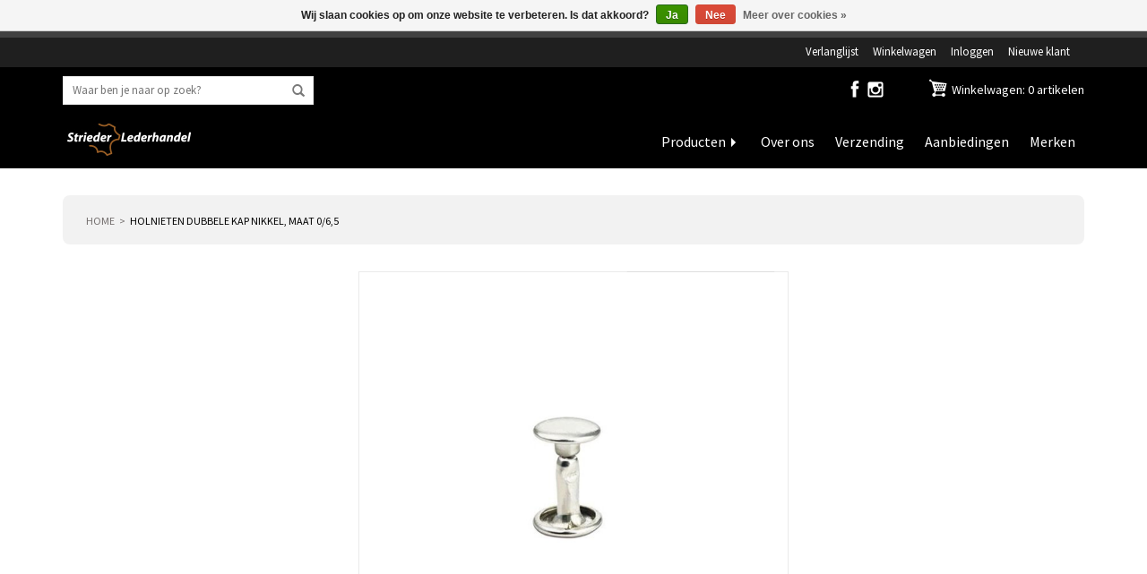

--- FILE ---
content_type: text/html;charset=utf-8
request_url: https://www.striederlederhandel.nl/holnieten-dubbele-kap-nikkel-maat-0-65.html
body_size: 11492
content:
<!DOCTYPE html>
<html lang="nl">
<head>
    <meta charset="utf-8"/>
<!-- [START] 'blocks/head.rain' -->
<!--

  (c) 2008-2025 Lightspeed Netherlands B.V.
  http://www.lightspeedhq.com
  Generated: 21-12-2025 @ 16:00:09

-->
<link rel="canonical" href="https://www.striederlederhandel.nl/holnieten-dubbele-kap-nikkel-maat-0-65.html"/>
<link rel="alternate" href="https://www.striederlederhandel.nl/index.rss" type="application/rss+xml" title="Nieuwe producten"/>
<link href="https://cdn.webshopapp.com/assets/cookielaw.css?2025-02-20" rel="stylesheet" type="text/css"/>
<meta name="robots" content="noodp,noydir"/>
<meta property="og:url" content="https://www.striederlederhandel.nl/holnieten-dubbele-kap-nikkel-maat-0-65.html?source=facebook"/>
<meta property="og:site_name" content="Strieder Lederhandel"/>
<meta property="og:title" content="Fournituren? De Mooiste Fournituren | Strieder Lederhandel"/>
<meta property="og:description" content="Alle benodigde fournituren voor het beste resultaat van uw leerbewerking. Fournituren van topmerken. Bestel gemakkelijk fournituren online!"/>
<meta property="og:image" content="https://cdn.webshopapp.com/shops/190094/files/368142012/holnieten-dubbele-kap-nikkel-maat-0-65.jpg"/>
<!--[if lt IE 9]>
<script src="https://cdn.webshopapp.com/assets/html5shiv.js?2025-02-20"></script>
<![endif]-->
<!-- [END] 'blocks/head.rain' -->
        <title>Fournituren? De Mooiste Fournituren | Strieder Lederhandel - Strieder Lederhandel</title>
    <meta name="description" content="Alle benodigde fournituren voor het beste resultaat van uw leerbewerking. Fournituren van topmerken. Bestel gemakkelijk fournituren online!" />
    <meta name="keywords" content="Leergereedschap, Leathercraft Tools, Ivan Leather Tools, Tandy Leather, Holniet dubbele kap[, Holnieten, Rivets, Maat 0, Fournituren" />
    <meta http-equiv="X-UA-Compatible" content="IE=edge,chrome=1">
    <meta name="viewport" content="width=device-width, initial-scale=1.0">
    <meta name="apple-mobile-web-app-capable" content="yes">
    <meta name="apple-mobile-web-app-status-bar-style" content="black">
    <meta property="fb:app_id" content="966242223397117"/>

    <link rel="shortcut icon" href="https://cdn.webshopapp.com/shops/190094/themes/107039/assets/favicon.ico?20230915120935" type="image/x-icon" />
    <link href='//fonts.googleapis.com/css?family=Source%20Sans%20Pro:400,300,600%7CFjalla%20One:400,300,600' rel='stylesheet' type='text/css'>
    <link rel="shortcut icon" href="https://cdn.webshopapp.com/shops/190094/themes/107039/assets/favicon.ico?20230915120935" type="image/x-icon" />
    <link rel="stylesheet" href="https://cdn.webshopapp.com/shops/190094/themes/107039/assets/bootstrap.css?2025082109321920210105140121" />
    <link rel="stylesheet" href="https://cdn.webshopapp.com/assets/gui-2-0.css?2025-02-20" />
    <link rel="stylesheet" href="https://cdn.webshopapp.com/assets/gui-responsive-2-0.css?2025-02-20" />
    <link rel="stylesheet" href="https://cdn.webshopapp.com/shops/190094/themes/107039/assets/style.css?2025082109321920210105140121" />
    <link rel="stylesheet" href="https://cdn.webshopapp.com/shops/190094/themes/107039/assets/settings.css?2025082109321920210105140121" />
    <link rel="stylesheet" href="https://cdn.webshopapp.com/shops/190094/themes/107039/assets/custom.css?2025082109321920210105140121" />
    <script src="https://cdn.webshopapp.com/assets/jquery-1-9-1.js?2025-02-20"></script>
    <script src="https://cdn.webshopapp.com/assets/jquery-ui-1-10-1.js?2025-02-20"></script>

    <script>var livesearch_url = "https://www.striederlederhandel.nl/search/", livesearch_result_t="result found", livesearch_results_t="results found", livesearch_noresults_t="No results found", livesearch_viewall_t="View All";
  var added_to_cart_title_t="Item has been added to your cart!";
  var added_to_cart_message_t="<a href='https://www.striederlederhandel.nl/cart/' class='btn highlight_btn' id='checkout_btn'>Checkout Now</a><a href='javascript:;' onclick='swal.close();' class='btn' id='continueshop_btn'>Verder winkelen</a>";</script>

    <script type="text/javascript" src="https://cdn.webshopapp.com/assets/gui.js?2025-02-20"></script>
    <script type="text/javascript" src="https://cdn.webshopapp.com/assets/gui-responsive-2-0.js?2025-02-20"></script>

    <script src="https://cdn.webshopapp.com/shops/190094/themes/107039/assets/magiczoomplus.js?2025082109321920210105140121" type="text/javascript"></script>
    <link rel="stylesheet" href="https://cdn.webshopapp.com/shops/190094/themes/107039/assets/magiczoomplus.css?2025082109321920210105140121" />

    <!--[if lt IE 9]>
    <link rel="stylesheet" href="https://cdn.webshopapp.com/shops/190094/themes/107039/assets/style-ie.css?2025082109321920210105140121" />
    <![endif]-->

<script>
 function iframeResize(obj){
       var newWidth = obj.parent().width();
       var $el = obj;
       $el
         .width(newWidth)
         .height(newWidth * $el.data('aspectRatio'));
 }

  $(document).ready(function(){
 // Find all YouTube videos
 var $allVideos = $(".resize_iframe");
 
 // Figure out and save aspect ratio for each video
 $allVideos.each(function() {
     $(this).data('aspectRatio', this.height / this.width)
     // and remove the hard coded width/height
     .removeAttr('height')
     .removeAttr('width');
 });
 
 // When the window is resized
 $(window).on("resize", function() {
   // Figure out and save aspect ratio for each video
   $allVideos.each(function() {
     iframeResize($(this));
   });
   // Kick off one resize to fix all videos on page load
 }).resize();


  });
</script>
    <meta property="fb:app_id" content="966242223397117"/>
</head>
<body class="template_pages-product-rain desktop" data-intent data-in-width: data-in-lgtab-class="lgtab" data-in-smtab-class="smtab" data-in-phone-class="phone" data-in-mini-class="mini" data-in-desktop1800-class="desktop desktop1800" data-in-desktop1600-class="desktop desktop1600" data-in-desktop1400-class="desktop desktop1400" data-in-desktop1200-class="desktop desktop1200" data-in-desktop1000-class="desktop desktop1000">
<nav id="sticky_nav">
  <div>
  <div>
  <a href="https://www.striederlederhandel.nl/" title="Strieder Lederhandel">
              <img src="https://cdn.webshopapp.com/shops/190094/themes/107039/assets/logo.png?20230915120935" alt="Strieder Lederhandel" />
  </a>
    </div>
  <div>
  <ul>
    <!--<li class="item home ">
      <a class="itemLink" href="https://www.striederlederhandel.nl/">Home</a>
    </li>-->
                  <li class="shopmenu item sub  "><a href="javascript:void(0);" class="itemLink">Producten</a>
                    <ul class="subnav">
                                        <li class="subitem sub">
                        <a class="subitemLink" href="https://www.striederlederhandel.nl/leergereedschap/" title="Leergereedschap">Leergereedschap</a>
                                                <ul class="subnav">
                                                        <li class="subitem">
                                <a class="subitemLink" href="https://www.striederlederhandel.nl/leergereedschap/holpijpen-slagijzers/" title="holpijpen &amp; slagijzers">holpijpen &amp; slagijzers</a>
                                                            </li>
                                                        <li class="subitem">
                                <a class="subitemLink" href="https://www.striederlederhandel.nl/leergereedschap/swivel-knives-modelleurs/" title="swivel knives &amp; modelleurs">swivel knives &amp; modelleurs</a>
                                                            </li>
                                                        <li class="subitem">
                                <a class="subitemLink" href="https://www.striederlederhandel.nl/leergereedschap/spindelmachines-stempels/" title="spindelmachines &amp; -stempels">spindelmachines &amp; -stempels</a>
                                                            </li>
                                                        <li class="subitem">
                                <a class="subitemLink" href="https://www.striederlederhandel.nl/leergereedschap/groeventrekkers-kantenschaven/" title="groeventrekkers &amp; kantenschaven">groeventrekkers &amp; kantenschaven</a>
                                                            </li>
                                                        <li class="subitem">
                                <a class="subitemLink" href="https://www.striederlederhandel.nl/leergereedschap/scharen-messen/" title="scharen &amp; messen">scharen &amp; messen</a>
                                                                <ul class="subnav">
                                                                        <li class="subitem">
                                        <a class="subitemLink" href="https://www.striederlederhandel.nl/leergereedschap/scharen-messen/ronde-hoek-messen/" title="ronde hoek messen ">ronde hoek messen </a>
                                    </li>
                                                                    </ul>
                                                            </li>
                                                        <li class="subitem">
                                <a class="subitemLink" href="https://www.striederlederhandel.nl/leergereedschap/overig-handgereedschap/" title="overig handgereedschap">overig handgereedschap</a>
                                                            </li>
                                                    </ul>
                                            </li>
                                        <li class="subitem sub">
                        <a class="subitemLink" href="https://www.striederlederhandel.nl/leerstempels/" title="Leerstempels">Leerstempels</a>
                                                <ul class="subnav">
                                                        <li class="subitem">
                                <a class="subitemLink" href="https://www.striederlederhandel.nl/leerstempels/2d-3d-stempels/" title="2D &amp; 3D stempels">2D &amp; 3D stempels</a>
                                                            </li>
                                                        <li class="subitem">
                                <a class="subitemLink" href="https://www.striederlederhandel.nl/leerstempels/alfabet-cijfersets/" title="alfabet &amp; cijfersets">alfabet &amp; cijfersets</a>
                                                            </li>
                                                        <li class="subitem">
                                <a class="subitemLink" href="https://www.striederlederhandel.nl/leerstempels/stempelsets/" title="stempelsets">stempelsets</a>
                                                            </li>
                                                        <li class="subitem">
                                <a class="subitemLink" href="https://www.striederlederhandel.nl/leerstempels/figuurstempels/" title="figuurstempels">figuurstempels</a>
                                                            </li>
                                                        <li class="subitem">
                                <a class="subitemLink" href="https://www.striederlederhandel.nl/leerstempels/stempelbenodigdheden/" title="stempelbenodigdheden">stempelbenodigdheden</a>
                                                            </li>
                                                    </ul>
                                            </li>
                                        <li class="subitem sub">
                        <a class="subitemLink" href="https://www.striederlederhandel.nl/leerverf-lijm-onderhoud/" title="Leerverf, lijm &amp; onderhoud">Leerverf, lijm &amp; onderhoud</a>
                                                <ul class="subnav">
                                                        <li class="subitem">
                                <a class="subitemLink" href="https://www.striederlederhandel.nl/leerverf-lijm-onderhoud/leerverf/" title="leerverf">leerverf</a>
                                                            </li>
                                                        <li class="subitem">
                                <a class="subitemLink" href="https://www.striederlederhandel.nl/leerverf-lijm-onderhoud/topafwerkingen/" title="topafwerkingen">topafwerkingen</a>
                                                            </li>
                                                        <li class="subitem">
                                <a class="subitemLink" href="https://www.striederlederhandel.nl/leerverf-lijm-onderhoud/randafwerkingen/" title="randafwerkingen">randafwerkingen</a>
                                                            </li>
                                                        <li class="subitem">
                                <a class="subitemLink" href="https://www.striederlederhandel.nl/leerverf-lijm-onderhoud/antiek-afwerkingen/" title="antiek afwerkingen">antiek afwerkingen</a>
                                                            </li>
                                                        <li class="subitem">
                                <a class="subitemLink" href="https://www.striederlederhandel.nl/leerverf-lijm-onderhoud/lijm/" title="lijm">lijm</a>
                                                            </li>
                                                        <li class="subitem">
                                <a class="subitemLink" href="https://www.striederlederhandel.nl/leerverf-lijm-onderhoud/onderhoud/" title="onderhoud">onderhoud</a>
                                                            </li>
                                                        <li class="subitem">
                                <a class="subitemLink" href="https://www.striederlederhandel.nl/leerverf-lijm-onderhoud/verfbenodigheden/" title="(verf)benodigheden">(verf)benodigheden</a>
                                                            </li>
                                                    </ul>
                                            </li>
                                        <li class="subitem sub">
                        <a class="subitemLink" href="https://www.striederlederhandel.nl/naai-vlechtgereedschap/" title="Naai- &amp; vlechtgereedschap">Naai- &amp; vlechtgereedschap</a>
                                                <ul class="subnav">
                                                        <li class="subitem">
                                <a class="subitemLink" href="https://www.striederlederhandel.nl/naai-vlechtgereedschap/naai-en-vlechttanden/" title="naai- en vlechttanden">naai- en vlechttanden</a>
                                                            </li>
                                                        <li class="subitem">
                                <a class="subitemLink" href="https://www.striederlederhandel.nl/naai-vlechtgereedschap/priemen-elzen/" title="priemen &amp;  elzen">priemen &amp;  elzen</a>
                                                            </li>
                                                        <li class="subitem">
                                <a class="subitemLink" href="https://www.striederlederhandel.nl/naai-vlechtgereedschap/naalden/" title="naalden">naalden</a>
                                                            </li>
                                                        <li class="subitem">
                                <a class="subitemLink" href="https://www.striederlederhandel.nl/naai-vlechtgereedschap/vlechtband-veters/" title="vlechtband &amp; veters">vlechtband &amp; veters</a>
                                                            </li>
                                                        <li class="subitem">
                                <a class="subitemLink" href="https://www.striederlederhandel.nl/naai-vlechtgereedschap/garen/" title="garen">garen</a>
                                                            </li>
                                                        <li class="subitem">
                                <a class="subitemLink" href="https://www.striederlederhandel.nl/naai-vlechtgereedschap/overig-naai-en-vlechtgereedschap/" title="overig naai- en vlechtgereedschap">overig naai- en vlechtgereedschap</a>
                                                            </li>
                                                    </ul>
                                            </li>
                                        <li class="subitem sub">
                        <a class="subitemLink" href="https://www.striederlederhandel.nl/fournituren/" title="Fournituren">Fournituren</a>
                                                <ul class="subnav">
                                                        <li class="subitem">
                                <a class="subitemLink" href="https://www.striederlederhandel.nl/fournituren/holnieten-nestelringen-klinknagels/" title="holnieten, nestelringen &amp; klinknagels">holnieten, nestelringen &amp; klinknagels</a>
                                                                <ul class="subnav">
                                                                        <li class="subitem">
                                        <a class="subitemLink" href="https://www.striederlederhandel.nl/fournituren/holnieten-nestelringen-klinknagels/sierholnieten/" title="sierholnieten">sierholnieten</a>
                                    </li>
                                                                    </ul>
                                                            </li>
                                                        <li class="subitem">
                                <a class="subitemLink" href="https://www.striederlederhandel.nl/fournituren/ronde-ovale-en-vierkante-ringen/" title="ronde, ovale en vierkante ringen">ronde, ovale en vierkante ringen</a>
                                                            </li>
                                                        <li class="subitem">
                                <a class="subitemLink" href="https://www.striederlederhandel.nl/fournituren/d-ringen/" title="d-ringen">d-ringen</a>
                                                            </li>
                                                        <li class="subitem">
                                <a class="subitemLink" href="https://www.striederlederhandel.nl/fournituren/musketonhaken-karabijnhaken/" title="musketonhaken &amp; karabijnhaken">musketonhaken &amp; karabijnhaken</a>
                                                                <ul class="subnav">
                                                                        <li class="subitem">
                                        <a class="subitemLink" href="https://www.striederlederhandel.nl/fournituren/musketonhaken-karabijnhaken/musketonhaken/" title="musketonhaken">musketonhaken</a>
                                    </li>
                                                                        <li class="subitem">
                                        <a class="subitemLink" href="https://www.striederlederhandel.nl/fournituren/musketonhaken-karabijnhaken/musketongespen/" title="musketongespen">musketongespen</a>
                                    </li>
                                                                        <li class="subitem">
                                        <a class="subitemLink" href="https://www.striederlederhandel.nl/fournituren/musketonhaken-karabijnhaken/karabijnhaken/" title="karabijnhaken">karabijnhaken</a>
                                    </li>
                                                                        <li class="subitem">
                                        <a class="subitemLink" href="https://www.striederlederhandel.nl/fournituren/musketonhaken-karabijnhaken/haak-voor-sleuteletui/" title="haak voor sleuteletui">haak voor sleuteletui</a>
                                    </li>
                                                                        <li class="subitem">
                                        <a class="subitemLink" href="https://www.striederlederhandel.nl/fournituren/musketonhaken-karabijnhaken/sleutelringen/" title="sleutelringen ">sleutelringen </a>
                                    </li>
                                                                    </ul>
                                                            </li>
                                                        <li class="subitem">
                                <a class="subitemLink" href="https://www.striederlederhandel.nl/fournituren/gespen-passanten-conchos/" title="gespen, passanten &amp; concho&#039;s">gespen, passanten &amp; concho&#039;s</a>
                                                                <ul class="subnav">
                                                                        <li class="subitem">
                                        <a class="subitemLink" href="https://www.striederlederhandel.nl/fournituren/gespen-passanten-conchos/rolgespen/" title="rolgespen">rolgespen</a>
                                    </li>
                                                                        <li class="subitem">
                                        <a class="subitemLink" href="https://www.striederlederhandel.nl/fournituren/gespen-passanten-conchos/conchos/" title="concho&#039;s ">concho&#039;s </a>
                                    </li>
                                                                        <li class="subitem">
                                        <a class="subitemLink" href="https://www.striederlederhandel.nl/fournituren/gespen-passanten-conchos/gespen/" title="gespen ">gespen </a>
                                    </li>
                                                                        <li class="subitem">
                                        <a class="subitemLink" href="https://www.striederlederhandel.nl/fournituren/gespen-passanten-conchos/schuifgespen/" title="schuifgespen">schuifgespen</a>
                                    </li>
                                                                        <li class="subitem">
                                        <a class="subitemLink" href="https://www.striederlederhandel.nl/fournituren/gespen-passanten-conchos/klikgespen/" title="klikgespen ">klikgespen </a>
                                    </li>
                                                                        <li class="subitem">
                                        <a class="subitemLink" href="https://www.striederlederhandel.nl/fournituren/gespen-passanten-conchos/passanten/" title="passanten ">passanten </a>
                                    </li>
                                                                    </ul>
                                                            </li>
                                                        <li class="subitem">
                                <a class="subitemLink" href="https://www.striederlederhandel.nl/fournituren/drukkers/" title="drukkers">drukkers</a>
                                                            </li>
                                                        <li class="subitem">
                                <a class="subitemLink" href="https://www.striederlederhandel.nl/fournituren/sluitingen/" title="sluitingen ">sluitingen </a>
                                                                <ul class="subnav">
                                                                        <li class="subitem">
                                        <a class="subitemLink" href="https://www.striederlederhandel.nl/fournituren/sluitingen/skihaak/" title="skihaak">skihaak</a>
                                    </li>
                                                                        <li class="subitem">
                                        <a class="subitemLink" href="https://www.striederlederhandel.nl/fournituren/sluitingen/tas-portemonnee-magneet-sluitingen/" title="tas/portemonnee/magneet sluitingen ">tas/portemonnee/magneet sluitingen </a>
                                    </li>
                                                                        <li class="subitem">
                                        <a class="subitemLink" href="https://www.striederlederhandel.nl/fournituren/sluitingen/geweerknopen-en-boekschroeven/" title="geweerknopen en boekschroeven">geweerknopen en boekschroeven</a>
                                    </li>
                                                                    </ul>
                                                            </li>
                                                        <li class="subitem">
                                <a class="subitemLink" href="https://www.striederlederhandel.nl/fournituren/gereedschap-voor-fournituren/" title="gereedschap voor fournituren">gereedschap voor fournituren</a>
                                                            </li>
                                                        <li class="subitem">
                                <a class="subitemLink" href="https://www.striederlederhandel.nl/fournituren/tasfournituren/" title="tasfournituren ">tasfournituren </a>
                                                                <ul class="subnav">
                                                                        <li class="subitem">
                                        <a class="subitemLink" href="https://www.striederlederhandel.nl/fournituren/tasfournituren/souffle-klemmen/" title="soufflé klemmen">soufflé klemmen</a>
                                    </li>
                                                                        <li class="subitem">
                                        <a class="subitemLink" href="https://www.striederlederhandel.nl/fournituren/tasfournituren/handvathouders/" title="handvathouders ">handvathouders </a>
                                    </li>
                                                                        <li class="subitem">
                                        <a class="subitemLink" href="https://www.striederlederhandel.nl/fournituren/tasfournituren/bodemnagels/" title="bodemnagels">bodemnagels</a>
                                    </li>
                                                                        <li class="subitem">
                                        <a class="subitemLink" href="https://www.striederlederhandel.nl/fournituren/tasfournituren/sierstud-sierdopjes/" title="sierstud/ sierdopjes">sierstud/ sierdopjes</a>
                                    </li>
                                                                        <li class="subitem">
                                        <a class="subitemLink" href="https://www.striederlederhandel.nl/fournituren/tasfournituren/foldback-klemmen/" title="Foldback klemmen">Foldback klemmen</a>
                                    </li>
                                                                    </ul>
                                                            </li>
                                                    </ul>
                                            </li>
                                        <li class="subitem">
                        <a class="subitemLink" href="https://www.striederlederhandel.nl/verstevigingsmaterialen/" title="Verstevigingsmaterialen">Verstevigingsmaterialen</a>
                                            </li>
                                        <li class="subitem sub">
                        <a class="subitemLink" href="https://www.striederlederhandel.nl/leer/" title="Leer ">Leer </a>
                                                <ul class="subnav">
                                                        <li class="subitem">
                                <a class="subitemLink" href="https://www.striederlederhandel.nl/leer/tassenleer/" title="tassenleer">tassenleer</a>
                                                            </li>
                                                        <li class="subitem">
                                <a class="subitemLink" href="https://www.striederlederhandel.nl/leer/meubelleer/" title="meubelleer">meubelleer</a>
                                                            </li>
                                                        <li class="subitem">
                                <a class="subitemLink" href="https://www.striederlederhandel.nl/leer/kledingleer/" title="kledingleer">kledingleer</a>
                                                            </li>
                                                        <li class="subitem">
                                <a class="subitemLink" href="https://www.striederlederhandel.nl/leer/tuigleer/" title="tuigleer">tuigleer</a>
                                                            </li>
                                                        <li class="subitem">
                                <a class="subitemLink" href="https://www.striederlederhandel.nl/leer/restantleer/" title="restantleer ">restantleer </a>
                                                            </li>
                                                        <li class="subitem">
                                <a class="subitemLink" href="https://www.striederlederhandel.nl/leer/exotisch-leer/" title="exotisch leer">exotisch leer</a>
                                                            </li>
                                                        <li class="subitem">
                                <a class="subitemLink" href="https://www.striederlederhandel.nl/leer/plantaardig-gelooid-leer/" title="plantaardig gelooid leer">plantaardig gelooid leer</a>
                                                            </li>
                                                        <li class="subitem">
                                <a class="subitemLink" href="https://www.striederlederhandel.nl/leer/visleer/" title="visleer">visleer</a>
                                                            </li>
                                                    </ul>
                                            </li>
                                        <li class="subitem sub">
                        <a class="subitemLink" href="https://www.striederlederhandel.nl/lederen-artikelen/" title="Lederen artikelen">Lederen artikelen</a>
                                                <ul class="subnav">
                                                        <li class="subitem">
                                <a class="subitemLink" href="https://www.striederlederhandel.nl/lederen-artikelen/sendra-laarzen/" title="Sendra laarzen">Sendra laarzen</a>
                                                            </li>
                                                        <li class="subitem">
                                <a class="subitemLink" href="https://www.striederlederhandel.nl/lederen-artikelen/sendra-riemen/" title="Sendra riemen">Sendra riemen</a>
                                                            </li>
                                                        <li class="subitem">
                                <a class="subitemLink" href="https://www.striederlederhandel.nl/lederen-artikelen/plankdragers-handgrepen/" title=" plankdragers &amp; handgrepen"> plankdragers &amp; handgrepen</a>
                                                            </li>
                                                    </ul>
                                            </li>
                                        <li class="subitem">
                        <a class="subitemLink" href="https://www.striederlederhandel.nl/maatwerk/" title="Maatwerk">Maatwerk</a>
                                            </li>
                                        <li class="subitem sub">
                        <a class="subitemLink" href="https://www.striederlederhandel.nl/ritsen/" title="Ritsen ">Ritsen </a>
                                                <ul class="subnav">
                                                        <li class="subitem">
                                <a class="subitemLink" href="https://www.striederlederhandel.nl/ritsen/ritsen-op-rol/" title="Ritsen op rol ">Ritsen op rol </a>
                                                            </li>
                                                        <li class="subitem">
                                <a class="subitemLink" href="https://www.striederlederhandel.nl/ritsen/pullers-runners-stoppers/" title="Pullers/Runners/Stoppers">Pullers/Runners/Stoppers</a>
                                                            </li>
                                                    </ul>
                                            </li>
                      
                    </ul>
                  </li>
                                                                        <li class="item navlink"><a href="/service/about/" class="itemLink" title="About Us">Over ons</a></li>
                                                                                          <li class="item navlink"><a href="/service/shipping-returns" class="itemLink" title="Shipping">Verzending</a></li>
                                                                                          <li class="item navlink"><a href="/collections/offers/" class="itemLink" title="Offers">Aanbiedingen</a></li>
                                                                                         
                <li class="item"><a class="itemLink" href="https://www.striederlederhandel.nl/brands/" title="Merken">Merken</a></li>
          </ul>
  </div>
  </div>
</nav>
<header id="header">
    <div class="topnav">
        <div class="container ctnr">
            <div class="left">
                <a href="https://www.striederlederhandel.nl/" id="topnav_promo">
  
</a>            </div>
            <div class="right">
                <a href="https://www.striederlederhandel.nl/account/wishlist/" title="Verlanglijst">Verlanglijst</a>
                
                <a href="https://www.striederlederhandel.nl/cart/" title="Winkelwagen" class="cart">
                    Winkelwagen
                                    </a>

                                <a href="https://www.striederlederhandel.nl/account/" title="Inloggen">Inloggen</a>
                <a href="https://www.striederlederhandel.nl/account/" title="Nieuwe klant">Nieuwe klant</a>
                
                                                            </div>
        </div>
    </div>
        <div class="navigation">
        <div class="container">
          <div id="menu_icon"><a href="javascript:;"></a></div>
          <div id="logo_cell" class="logo cell">
            <a href="https://www.striederlederhandel.nl/" title="Strieder Lederhandel">
                  <img src="https://cdn.webshopapp.com/shops/190094/themes/107039/assets/logo.png?20230915120935" alt="Strieder Lederhandel" />
            </a>
          </div>
          <div id="nav_cell" class="cell">
              <nav data-intent data-intent-desktop1800-prepend="#nav_cell" data-intent-desktop1600-prepend="#nav_cell" data-intent-desktop1400-prepend="#nav_cell" data-intent-desktop1200-prepend="#nav_cell" data-intent-desktop1000-prepend="#nav_cell" data-intent-lgtab-prepend="#nav_cell" data-intent-smtab-append="#header" data-intent-phone-append="#header" data-intent-mini-prepend="#header">
                <ul>
                    <!--<li class="item home ">
                        <a class="itemLink" href="https://www.striederlederhandel.nl/">Home</a>
                    </li>-->
                  <li id="shopmenu" class="item sub  "><a href="javascript:void(0);" class="itemLink">Producten</a>
                    <ul class="subnav">
                      <li class="ads" data-intent data-intent-desktop1800-prepend="#header #shopmenu > ul" data-intent-desktop1600-prepend="#header #shopmenu > ul" data-intent-desktop1400-prepend="#header #shopmenu > ul" data-intent-desktop1200-prepend="#header #shopmenu > ul" data-intent-desktop1000-prepend="#header #shopmenu > ul" data-intent-lgtab-prepend="#header #shopmenu > ul" data-data-intent-smtab-append="#header #shopmenu > ul" data-intent-phone-append="#header #shopmenu > ul" data-intent-mini-prepend="#header #shopmenu > ul">
                        <div><img src="https://cdn.webshopapp.com/shops/190094/themes/107039/assets/dropdown-ad1.jpg?2025082109321920210105140121" alt="dropdown1" /></div>
                        <div><img src="https://cdn.webshopapp.com/shops/190094/themes/107039/assets/dropdown-ad2.jpg?2025082109321920210105140121" alt="dropdown2" /></div>
                        <div><img src="https://cdn.webshopapp.com/shops/190094/themes/107039/assets/dropdown-ad3.jpg?2025082109321920210105140121" alt="dropdown3" /></div>
                        <div><img src="https://cdn.webshopapp.com/shops/190094/themes/107039/assets/dropdown-ad4.jpg?2025082109321920210105140121" alt="dropdown4" /></div>
                      </li>
                                                              <li class="subitem sub">
                        <a class="subitemLink" href="https://www.striederlederhandel.nl/leergereedschap/" title="Leergereedschap">Leergereedschap</a>
                                                <ul class="subnav">
                                                        <li class="subitem">
                                <a class="subitemLink" href="https://www.striederlederhandel.nl/leergereedschap/holpijpen-slagijzers/" title="holpijpen &amp; slagijzers">holpijpen &amp; slagijzers</a>
                                                            </li>
                                                        <li class="subitem">
                                <a class="subitemLink" href="https://www.striederlederhandel.nl/leergereedschap/swivel-knives-modelleurs/" title="swivel knives &amp; modelleurs">swivel knives &amp; modelleurs</a>
                                                            </li>
                                                        <li class="subitem">
                                <a class="subitemLink" href="https://www.striederlederhandel.nl/leergereedschap/spindelmachines-stempels/" title="spindelmachines &amp; -stempels">spindelmachines &amp; -stempels</a>
                                                            </li>
                                                        <li class="subitem">
                                <a class="subitemLink" href="https://www.striederlederhandel.nl/leergereedschap/groeventrekkers-kantenschaven/" title="groeventrekkers &amp; kantenschaven">groeventrekkers &amp; kantenschaven</a>
                                                            </li>
                                                        <li class="subitem">
                                <a class="subitemLink" href="https://www.striederlederhandel.nl/leergereedschap/scharen-messen/" title="scharen &amp; messen">scharen &amp; messen</a>
                                                                <ul class="subnav">
                                                                        <li class="subitem">
                                        <a class="subitemLink" href="https://www.striederlederhandel.nl/leergereedschap/scharen-messen/ronde-hoek-messen/" title="ronde hoek messen ">ronde hoek messen </a>
                                    </li>
                                                                    </ul>
                                                            </li>
                                                        <li class="subitem">
                                <a class="subitemLink" href="https://www.striederlederhandel.nl/leergereedschap/overig-handgereedschap/" title="overig handgereedschap">overig handgereedschap</a>
                                                            </li>
                                                    </ul>
                                            </li>
                                        <li class="subitem sub">
                        <a class="subitemLink" href="https://www.striederlederhandel.nl/leerstempels/" title="Leerstempels">Leerstempels</a>
                                                <ul class="subnav">
                                                        <li class="subitem">
                                <a class="subitemLink" href="https://www.striederlederhandel.nl/leerstempels/2d-3d-stempels/" title="2D &amp; 3D stempels">2D &amp; 3D stempels</a>
                                                            </li>
                                                        <li class="subitem">
                                <a class="subitemLink" href="https://www.striederlederhandel.nl/leerstempels/alfabet-cijfersets/" title="alfabet &amp; cijfersets">alfabet &amp; cijfersets</a>
                                                            </li>
                                                        <li class="subitem">
                                <a class="subitemLink" href="https://www.striederlederhandel.nl/leerstempels/stempelsets/" title="stempelsets">stempelsets</a>
                                                            </li>
                                                        <li class="subitem">
                                <a class="subitemLink" href="https://www.striederlederhandel.nl/leerstempels/figuurstempels/" title="figuurstempels">figuurstempels</a>
                                                            </li>
                                                        <li class="subitem">
                                <a class="subitemLink" href="https://www.striederlederhandel.nl/leerstempels/stempelbenodigdheden/" title="stempelbenodigdheden">stempelbenodigdheden</a>
                                                            </li>
                                                    </ul>
                                            </li>
                                        <li class="subitem sub">
                        <a class="subitemLink" href="https://www.striederlederhandel.nl/leerverf-lijm-onderhoud/" title="Leerverf, lijm &amp; onderhoud">Leerverf, lijm &amp; onderhoud</a>
                                                <ul class="subnav">
                                                        <li class="subitem">
                                <a class="subitemLink" href="https://www.striederlederhandel.nl/leerverf-lijm-onderhoud/leerverf/" title="leerverf">leerverf</a>
                                                            </li>
                                                        <li class="subitem">
                                <a class="subitemLink" href="https://www.striederlederhandel.nl/leerverf-lijm-onderhoud/topafwerkingen/" title="topafwerkingen">topafwerkingen</a>
                                                            </li>
                                                        <li class="subitem">
                                <a class="subitemLink" href="https://www.striederlederhandel.nl/leerverf-lijm-onderhoud/randafwerkingen/" title="randafwerkingen">randafwerkingen</a>
                                                            </li>
                                                        <li class="subitem">
                                <a class="subitemLink" href="https://www.striederlederhandel.nl/leerverf-lijm-onderhoud/antiek-afwerkingen/" title="antiek afwerkingen">antiek afwerkingen</a>
                                                            </li>
                                                        <li class="subitem">
                                <a class="subitemLink" href="https://www.striederlederhandel.nl/leerverf-lijm-onderhoud/lijm/" title="lijm">lijm</a>
                                                            </li>
                                                        <li class="subitem">
                                <a class="subitemLink" href="https://www.striederlederhandel.nl/leerverf-lijm-onderhoud/onderhoud/" title="onderhoud">onderhoud</a>
                                                            </li>
                                                        <li class="subitem">
                                <a class="subitemLink" href="https://www.striederlederhandel.nl/leerverf-lijm-onderhoud/verfbenodigheden/" title="(verf)benodigheden">(verf)benodigheden</a>
                                                            </li>
                                                    </ul>
                                            </li>
                                        <li class="subitem sub">
                        <a class="subitemLink" href="https://www.striederlederhandel.nl/naai-vlechtgereedschap/" title="Naai- &amp; vlechtgereedschap">Naai- &amp; vlechtgereedschap</a>
                                                <ul class="subnav">
                                                        <li class="subitem">
                                <a class="subitemLink" href="https://www.striederlederhandel.nl/naai-vlechtgereedschap/naai-en-vlechttanden/" title="naai- en vlechttanden">naai- en vlechttanden</a>
                                                            </li>
                                                        <li class="subitem">
                                <a class="subitemLink" href="https://www.striederlederhandel.nl/naai-vlechtgereedschap/priemen-elzen/" title="priemen &amp;  elzen">priemen &amp;  elzen</a>
                                                            </li>
                                                        <li class="subitem">
                                <a class="subitemLink" href="https://www.striederlederhandel.nl/naai-vlechtgereedschap/naalden/" title="naalden">naalden</a>
                                                            </li>
                                                        <li class="subitem">
                                <a class="subitemLink" href="https://www.striederlederhandel.nl/naai-vlechtgereedschap/vlechtband-veters/" title="vlechtband &amp; veters">vlechtband &amp; veters</a>
                                                            </li>
                                                        <li class="subitem">
                                <a class="subitemLink" href="https://www.striederlederhandel.nl/naai-vlechtgereedschap/garen/" title="garen">garen</a>
                                                            </li>
                                                        <li class="subitem">
                                <a class="subitemLink" href="https://www.striederlederhandel.nl/naai-vlechtgereedschap/overig-naai-en-vlechtgereedschap/" title="overig naai- en vlechtgereedschap">overig naai- en vlechtgereedschap</a>
                                                            </li>
                                                    </ul>
                                            </li>
                                        <li class="subitem sub">
                        <a class="subitemLink" href="https://www.striederlederhandel.nl/fournituren/" title="Fournituren">Fournituren</a>
                                                <ul class="subnav">
                                                        <li class="subitem">
                                <a class="subitemLink" href="https://www.striederlederhandel.nl/fournituren/holnieten-nestelringen-klinknagels/" title="holnieten, nestelringen &amp; klinknagels">holnieten, nestelringen &amp; klinknagels</a>
                                                                <ul class="subnav">
                                                                        <li class="subitem">
                                        <a class="subitemLink" href="https://www.striederlederhandel.nl/fournituren/holnieten-nestelringen-klinknagels/sierholnieten/" title="sierholnieten">sierholnieten</a>
                                    </li>
                                                                    </ul>
                                                            </li>
                                                        <li class="subitem">
                                <a class="subitemLink" href="https://www.striederlederhandel.nl/fournituren/ronde-ovale-en-vierkante-ringen/" title="ronde, ovale en vierkante ringen">ronde, ovale en vierkante ringen</a>
                                                            </li>
                                                        <li class="subitem">
                                <a class="subitemLink" href="https://www.striederlederhandel.nl/fournituren/d-ringen/" title="d-ringen">d-ringen</a>
                                                            </li>
                                                        <li class="subitem">
                                <a class="subitemLink" href="https://www.striederlederhandel.nl/fournituren/musketonhaken-karabijnhaken/" title="musketonhaken &amp; karabijnhaken">musketonhaken &amp; karabijnhaken</a>
                                                                <ul class="subnav">
                                                                        <li class="subitem">
                                        <a class="subitemLink" href="https://www.striederlederhandel.nl/fournituren/musketonhaken-karabijnhaken/musketonhaken/" title="musketonhaken">musketonhaken</a>
                                    </li>
                                                                        <li class="subitem">
                                        <a class="subitemLink" href="https://www.striederlederhandel.nl/fournituren/musketonhaken-karabijnhaken/musketongespen/" title="musketongespen">musketongespen</a>
                                    </li>
                                                                        <li class="subitem">
                                        <a class="subitemLink" href="https://www.striederlederhandel.nl/fournituren/musketonhaken-karabijnhaken/karabijnhaken/" title="karabijnhaken">karabijnhaken</a>
                                    </li>
                                                                        <li class="subitem">
                                        <a class="subitemLink" href="https://www.striederlederhandel.nl/fournituren/musketonhaken-karabijnhaken/haak-voor-sleuteletui/" title="haak voor sleuteletui">haak voor sleuteletui</a>
                                    </li>
                                                                        <li class="subitem">
                                        <a class="subitemLink" href="https://www.striederlederhandel.nl/fournituren/musketonhaken-karabijnhaken/sleutelringen/" title="sleutelringen ">sleutelringen </a>
                                    </li>
                                                                    </ul>
                                                            </li>
                                                        <li class="subitem">
                                <a class="subitemLink" href="https://www.striederlederhandel.nl/fournituren/gespen-passanten-conchos/" title="gespen, passanten &amp; concho&#039;s">gespen, passanten &amp; concho&#039;s</a>
                                                                <ul class="subnav">
                                                                        <li class="subitem">
                                        <a class="subitemLink" href="https://www.striederlederhandel.nl/fournituren/gespen-passanten-conchos/rolgespen/" title="rolgespen">rolgespen</a>
                                    </li>
                                                                        <li class="subitem">
                                        <a class="subitemLink" href="https://www.striederlederhandel.nl/fournituren/gespen-passanten-conchos/conchos/" title="concho&#039;s ">concho&#039;s </a>
                                    </li>
                                                                        <li class="subitem">
                                        <a class="subitemLink" href="https://www.striederlederhandel.nl/fournituren/gespen-passanten-conchos/gespen/" title="gespen ">gespen </a>
                                    </li>
                                                                        <li class="subitem">
                                        <a class="subitemLink" href="https://www.striederlederhandel.nl/fournituren/gespen-passanten-conchos/schuifgespen/" title="schuifgespen">schuifgespen</a>
                                    </li>
                                                                        <li class="subitem">
                                        <a class="subitemLink" href="https://www.striederlederhandel.nl/fournituren/gespen-passanten-conchos/klikgespen/" title="klikgespen ">klikgespen </a>
                                    </li>
                                                                        <li class="subitem">
                                        <a class="subitemLink" href="https://www.striederlederhandel.nl/fournituren/gespen-passanten-conchos/passanten/" title="passanten ">passanten </a>
                                    </li>
                                                                    </ul>
                                                            </li>
                                                        <li class="subitem">
                                <a class="subitemLink" href="https://www.striederlederhandel.nl/fournituren/drukkers/" title="drukkers">drukkers</a>
                                                            </li>
                                                        <li class="subitem">
                                <a class="subitemLink" href="https://www.striederlederhandel.nl/fournituren/sluitingen/" title="sluitingen ">sluitingen </a>
                                                                <ul class="subnav">
                                                                        <li class="subitem">
                                        <a class="subitemLink" href="https://www.striederlederhandel.nl/fournituren/sluitingen/skihaak/" title="skihaak">skihaak</a>
                                    </li>
                                                                        <li class="subitem">
                                        <a class="subitemLink" href="https://www.striederlederhandel.nl/fournituren/sluitingen/tas-portemonnee-magneet-sluitingen/" title="tas/portemonnee/magneet sluitingen ">tas/portemonnee/magneet sluitingen </a>
                                    </li>
                                                                        <li class="subitem">
                                        <a class="subitemLink" href="https://www.striederlederhandel.nl/fournituren/sluitingen/geweerknopen-en-boekschroeven/" title="geweerknopen en boekschroeven">geweerknopen en boekschroeven</a>
                                    </li>
                                                                    </ul>
                                                            </li>
                                                        <li class="subitem">
                                <a class="subitemLink" href="https://www.striederlederhandel.nl/fournituren/gereedschap-voor-fournituren/" title="gereedschap voor fournituren">gereedschap voor fournituren</a>
                                                            </li>
                                                        <li class="subitem">
                                <a class="subitemLink" href="https://www.striederlederhandel.nl/fournituren/tasfournituren/" title="tasfournituren ">tasfournituren </a>
                                                                <ul class="subnav">
                                                                        <li class="subitem">
                                        <a class="subitemLink" href="https://www.striederlederhandel.nl/fournituren/tasfournituren/souffle-klemmen/" title="soufflé klemmen">soufflé klemmen</a>
                                    </li>
                                                                        <li class="subitem">
                                        <a class="subitemLink" href="https://www.striederlederhandel.nl/fournituren/tasfournituren/handvathouders/" title="handvathouders ">handvathouders </a>
                                    </li>
                                                                        <li class="subitem">
                                        <a class="subitemLink" href="https://www.striederlederhandel.nl/fournituren/tasfournituren/bodemnagels/" title="bodemnagels">bodemnagels</a>
                                    </li>
                                                                        <li class="subitem">
                                        <a class="subitemLink" href="https://www.striederlederhandel.nl/fournituren/tasfournituren/sierstud-sierdopjes/" title="sierstud/ sierdopjes">sierstud/ sierdopjes</a>
                                    </li>
                                                                        <li class="subitem">
                                        <a class="subitemLink" href="https://www.striederlederhandel.nl/fournituren/tasfournituren/foldback-klemmen/" title="Foldback klemmen">Foldback klemmen</a>
                                    </li>
                                                                    </ul>
                                                            </li>
                                                    </ul>
                                            </li>
                                        <li class="subitem">
                        <a class="subitemLink" href="https://www.striederlederhandel.nl/verstevigingsmaterialen/" title="Verstevigingsmaterialen">Verstevigingsmaterialen</a>
                                            </li>
                                        <li class="subitem sub">
                        <a class="subitemLink" href="https://www.striederlederhandel.nl/leer/" title="Leer ">Leer </a>
                                                <ul class="subnav">
                                                        <li class="subitem">
                                <a class="subitemLink" href="https://www.striederlederhandel.nl/leer/tassenleer/" title="tassenleer">tassenleer</a>
                                                            </li>
                                                        <li class="subitem">
                                <a class="subitemLink" href="https://www.striederlederhandel.nl/leer/meubelleer/" title="meubelleer">meubelleer</a>
                                                            </li>
                                                        <li class="subitem">
                                <a class="subitemLink" href="https://www.striederlederhandel.nl/leer/kledingleer/" title="kledingleer">kledingleer</a>
                                                            </li>
                                                        <li class="subitem">
                                <a class="subitemLink" href="https://www.striederlederhandel.nl/leer/tuigleer/" title="tuigleer">tuigleer</a>
                                                            </li>
                                                        <li class="subitem">
                                <a class="subitemLink" href="https://www.striederlederhandel.nl/leer/restantleer/" title="restantleer ">restantleer </a>
                                                            </li>
                                                        <li class="subitem">
                                <a class="subitemLink" href="https://www.striederlederhandel.nl/leer/exotisch-leer/" title="exotisch leer">exotisch leer</a>
                                                            </li>
                                                        <li class="subitem">
                                <a class="subitemLink" href="https://www.striederlederhandel.nl/leer/plantaardig-gelooid-leer/" title="plantaardig gelooid leer">plantaardig gelooid leer</a>
                                                            </li>
                                                        <li class="subitem">
                                <a class="subitemLink" href="https://www.striederlederhandel.nl/leer/visleer/" title="visleer">visleer</a>
                                                            </li>
                                                    </ul>
                                            </li>
                                        <li class="subitem sub">
                        <a class="subitemLink" href="https://www.striederlederhandel.nl/lederen-artikelen/" title="Lederen artikelen">Lederen artikelen</a>
                                                <ul class="subnav">
                                                        <li class="subitem">
                                <a class="subitemLink" href="https://www.striederlederhandel.nl/lederen-artikelen/sendra-laarzen/" title="Sendra laarzen">Sendra laarzen</a>
                                                            </li>
                                                        <li class="subitem">
                                <a class="subitemLink" href="https://www.striederlederhandel.nl/lederen-artikelen/sendra-riemen/" title="Sendra riemen">Sendra riemen</a>
                                                            </li>
                                                        <li class="subitem">
                                <a class="subitemLink" href="https://www.striederlederhandel.nl/lederen-artikelen/plankdragers-handgrepen/" title=" plankdragers &amp; handgrepen"> plankdragers &amp; handgrepen</a>
                                                            </li>
                                                    </ul>
                                            </li>
                                        <li class="subitem">
                        <a class="subitemLink" href="https://www.striederlederhandel.nl/maatwerk/" title="Maatwerk">Maatwerk</a>
                                            </li>
                                        <li class="subitem sub">
                        <a class="subitemLink" href="https://www.striederlederhandel.nl/ritsen/" title="Ritsen ">Ritsen </a>
                                                <ul class="subnav">
                                                        <li class="subitem">
                                <a class="subitemLink" href="https://www.striederlederhandel.nl/ritsen/ritsen-op-rol/" title="Ritsen op rol ">Ritsen op rol </a>
                                                            </li>
                                                        <li class="subitem">
                                <a class="subitemLink" href="https://www.striederlederhandel.nl/ritsen/pullers-runners-stoppers/" title="Pullers/Runners/Stoppers">Pullers/Runners/Stoppers</a>
                                                            </li>
                                                    </ul>
                                            </li>
                      
                    </ul>
                  </li>  
                                                                        <li class="item navlink "><a href="/service/about/" class="itemLink" title="About Us">Over ons</a></li>
                                                                                          <li class="item navlink "><a href="/service/shipping-returns" class="itemLink" title="Shipping">Verzending</a></li>
                                                                                          <li class="item navlink "><a href="/collections/offers/" class="itemLink" title="Offers">Aanbiedingen</a></li>
                                                                                                                                                        <li class="item"><a class="itemLink" href="https://www.striederlederhandel.nl/brands/" title="Merken">Merken</a></li>
                                                        </ul>
              </nav>
           </div>
          <div id="search_cell" class="cell" data-intent data-intent-desktop1800-after="#nav_cell" data-intent-desktop1600-prepend=".navigation .container" data-intent-desktop1400-prepend=".navigation .container" data-intent-desktop1200-prepend=".navigation .container" data-intent-desktop1000-prepend=".navigation .container" data-intent-lgtab-prepend=".navigation .container" data-intent-smtab-prepend="#header nav" data-intent-phone-prepend="#header nav" data-intent-mini-prepend="#header nav">      
              <form action="https://www.striederlederhandel.nl/search/" method="get" id="formSearch">
                <input type="text" name="q" autocomplete="off" placeholder="Waar ben je naar op zoek?" value=""/>
                <span onclick="$('#formSearch').submit();" title="Zoeken" class="glyphicon glyphicon-search"></span>
                <div id="livesearch"></div>
              </form>
          </div>
          <div id="social_cell" class="cell" data-intent data-intent-desktop1800-after="#search_cell" data-intent-desktop1600-prepend=".navigation .container" data-intent-desktop1400-prepend=".navigation .container" data-intent-desktop1200-prepend=".navigation .container" data-intent-desktop1000-prepend=".navigation .container" data-intent-lgtab-prepend=".navigation .container" data-intent-smtab-prepend="#header nav" data-intent-phone-prepend="#header nav" data-intent-mini-prepend="#header nav">
                          <div class="social">
                  <a href="https://www.facebook.com/StriederLederwaren/" class="facebook" target="_blank"></a>                                                                                                            <a href="https://www.instagram.com/striederlederhandel/" class="instagram" target="_blank" title="Instagram Strieder Lederhandel"></a>                </div>
                      <a href="https://www.striederlederhandel.nl/cart/" title="Winkelwagen" class="cart">
              Winkelwagen:
              0 artikelen
            </a>
          </div>
        </div>
    </div>
</header><div class="wrapper">
    <div class="container content">
                
<style>
    @media (max-width:948px){
      .zoombox .images{display:table; margin: 0 auto;}
      .zoombox .thumbs{margin-top:10px; text-align:center; height: auto !important;}
      .zoombox .thumbs .thumb{margin: 0 5px 10px; display:inline-block;}
    }
    @media (min-width:949px){
      .zoombox{padding-right:191px; position:relative;}
      .zoombox .images{display:block; margin:0;}
      .zoombox .thumbs{position:absolute; top:0; right:0; width:181px;
      height: 762px;}      .zoombox .thumbs .thumb{margin-top:10px; margin-right:15px;}
      .zoombox .thumbs .thumb:first-of-type{margin-top:0;}
    }
</style>
<script>
  var image_height = 0, perfectscroll = false;
  $(window).load(function(){
    $.getScript("https://cdn.webshopapp.com/shops/190094/themes/107039/assets/perfectscrollbar-min.js?2025082109321920210105140121", function(){
      perfectscroll = $(".zoombox .thumbs").perfectScrollbar();
      
      image_height = $(".zoombox .images").height();
      if($(".zoombox .thumbs").css("position") == "absolute") $(".zoombox .thumbs").height(image_height+2);
      $('.zoombox .thumbs').perfectScrollbar('update');
    });
  });
  $(window).resize(function(){
    if(perfectscroll && $(".zoombox .images").height() != image_height){
      image_height = $(".zoombox .images").height();
      if($(".zoombox .thumbs").css("position") == "absolute") $(".zoombox .thumbs").height(image_height+2);
      $('.zoombox .thumbs').perfectScrollbar('update');
    }
  });
</script>
<div id="product_detail" itemscope itemtype="http://data-vocabulary.org/Product">
  <div class="breadcrumbs">      <ul>
        <li><a href="https://www.striederlederhandel.nl/" title="Home">Home</a></li>
                <li><a href="https://www.striederlederhandel.nl/holnieten-dubbele-kap-nikkel-maat-0-65.html">Holnieten dubbele kap nikkel, maat 0/6,5</a></li>
              </ul></div>

    <div class="row">
        <div class="product-img">
            <div class="zoombox no_alts">
                <div class="images">
                                      <meta itemprop="image" content="https://cdn.webshopapp.com/shops/190094/files/368142012/760x760x1/holnieten-dubbele-kap-nikkel-maat-0-65.jpg" />
                                        <a href="https://cdn.webshopapp.com/shops/190094/files/368142012/999x999x1/holnieten-dubbele-kap-nikkel-maat-0-65.jpg" class="MagicZoom" id="main_magic" data-zoom-options="zoomWidth:100%; zoomHeight:100%; zoomPosition:right; zoomDistance: 20;" data-image-id="368142012">
                                                <img src="https://cdn.webshopapp.com/shops/190094/files/368142012/760x760x1/holnieten-dubbele-kap-nikkel-maat-0-65.jpg" alt="Holnieten dubbele kap nikkel, maat 0/6,5">
                                            </a>
                                    </div>

                <div class="thumbs">
                                        <div class="thumb">
                        <a href="https://cdn.webshopapp.com/shops/190094/files/368142012/999x999x1/holnieten-dubbele-kap-nikkel-maat-0-65.jpg" data-image="https://cdn.webshopapp.com/shops/190094/files/368142012/760x760x1/holnieten-dubbele-kap-nikkel-maat-0-65.jpg" data-zoom-id="main_magic" data-image-id="368142012">
                                                        <img src="https://cdn.webshopapp.com/shops/190094/files/368142012/164x164x1/holnieten-dubbele-kap-nikkel-maat-0-65.jpg" alt="Holnieten dubbele kap nikkel, maat 0/6,5" title="Holnieten dubbele kap nikkel, maat 0/6,5"/>
                                                    </a>
                    </div>
                                    </div>
            </div>
        </div>
    </div>

    <div class="product-title row">
        <meta itemprop="description" content="Holnieten worden gebruikt om meerdere lagen leer aan elkaar te bevestigen. Deze kleine maat holnieten worden ook vaak gebruikt voor versieringen van tassen, riemen en horlogebandjes." />        <h1 class="product-page" itemprop="name" content="Holnieten dubbele kap nikkel, maat 0/6,5">             Holnieten dubbele kap nikkel, maat 0/6,5 </h1>

      	    </div>

    <form action="https://www.striederlederhandel.nl/cart/add/242806612/" id="product_configure_form" method="post">
        <div class="product-wrap row no_ad">
            <div class="product-info col-sm-6 col-md-5">
                <div class="product-price">
                    <label>Prijs</label>
                    <div class="price-wrap">
                                                <span class="price">€4,50</span>
                        <small class="price-tax">Incl. btw</small>                    </div>
                </div>
                                <div class="product-option row">
                    <div class="col-md-12">
                        <input type="hidden" name="bundle_id" id="product_configure_bundle_id" value="">
<div class="product-configure">
  <div class="product-configure-variants"  aria-label="Select an option of the product. This will reload the page to show the new option." role="region">
    <label for="product_configure_variants">Maak een keuze: <em aria-hidden="true">*</em></label>
    <select name="variant" id="product_configure_variants" onchange="document.getElementById('product_configure_form').action = 'https://www.striederlederhandel.nl/product/variants/121581511/'; document.getElementById('product_configure_form').submit();" aria-required="true">
      <option value="242806611">20 stuks - €1,10</option>
      <option value="242806612" selected="selected">100 stuks  - €4,50</option>
    </select>
    <div class="product-configure-clear"></div>
  </div>
</div>

                    </div>
                </div>
                                <div class="cart">
                    <div class="cart">
                                                <input type="text" name="quantity" value="1" />
                        <div class="change">
                            <a href="javascript:;" onclick="updateQuantity('up');" class="up">+</a>
                            <a href="javascript:;" onclick="updateQuantity('down');" class="down">-</a>
                        </div>
                        <a href="javascript:;" onclick="$('#product_configure_form').submit();" class="btn highlight_btn glyphicon glyphicon-shopping-cart" title="winkelwagen" >
                            <span>winkelwagen</span>
                        </a>
                        <a class="btn wishlist" href="https://www.striederlederhandel.nl/account/wishlistAdd/121581511/?variant_id=242806612" title="Aan verlanglijst toevoegen">
                            <span>Op verlanglijst</span>
                        </a>
                                            </div>
                </div>
            </div>
            <div itemprop="offerDetails" itemscope itemtype="http://data-vocabulary.org/Offer" class="product-info col-sm-6 col-md-7">
                <meta itemprop="price" content="4.50" />
                <meta itemprop="currency" content="EUR" />
                                <meta itemprop="availability" content="in_stock" />
                <meta itemprop="quantity" content="9" />
                
                <div class="description">
                    Holnieten worden gebruikt om meerdere lagen leer aan elkaar te bevestigen. Deze kleine maat holnieten worden ook vaak gebruikt voor versieringen van tassen, riemen en horlogebandjes....
                    <p><a href="javascript:;" onclick="$('.product-tabs a[rel=\'info\']').trigger('click'); $('html, body').animate({scrollTop: $('.product-tabs').offset().top}, 2000);">Read More</a></p>
                </div>

                
                            </div>
                    </div>
    </form>

    <div class="product-tabs row">
        <div class="tabs">
            <ul>
                <li class="active col-2 information"><a rel="info" href="#">Informatie</a></li>
                                <li class="col-2 reviews"><a rel="reviews" href="#">Reviews <small>(0)</small></a></li>            </ul>
        </div>
        <div class="tabsPages">
            <div class="page info active">
                                <table class="details">
                                                                                <tr>
                        <td>Beschikbaarheid:</td>
                        <td><span class="in-stock">Op voorraad</span>
                                                        (9)
                                                    </td>
                    </tr>
                                                            <tr>
                        <td>Levertijd:</td>
                        <td>1-2 dagen</td>
                    </tr>
                                                        </table>


                                <div class="clearfix"></div>

                <div class="description"><p>Een dubbele holniet (= met 2 gesloten kappen) is geschikt als beide delen van de holniet zichtbaar zijn. </p>
<p>De holnieten kunnen worden bevestigd met een spindelmachine en de bijbehorende stempel zodat het kapje rond blijft. Ook is het mogelijk om de holniet te bevestigen met een slagstempel, een hamer en een houder voor holnieten.</p>
<p>De gaten kunt u van te voren maken met een revolvertang of een holpijp van 2 mm. Voor dunnere leersoorten adviseren wij om een priem te gebruiken voor de gaten.</p>
<p>Meet hoe dik het materiaal is dat u aan elkaar wilt bevestigen. Gebruik een holniet met een stift die 2 à 3 mm langer is dan de totale dikte van de materialen. </p>
<p>Maat: kop ø 5,5 mm, stift 6,5 mm</p>
<p> </p></div>

                              
              <div class="tags-actions row">
                                <div class="tags col-md-6">
                  <h6>Tags</h6>
                                                                                           <a href="https://www.striederlederhandel.nl/tags/holnieten/" title="holnieten">holnieten</a>
                                                                                           /                   <a href="https://www.striederlederhandel.nl/tags/leergereedschap/" title="leergereedschap">leergereedschap</a>
                                                                      </div>
                                                <div class="actions col-md-12 text-right">
                  <a href="https://www.striederlederhandel.nl/compare/add/242806612/" title="Toevoegen om te vergelijken">
                    Toevoegen om te vergelijken
                  </a> /
                                    <a href="#" onclick="window.print(); return false;" title="Afdrukken">
                    Afdrukken
                  </a>
                </div>
              </div>
            </div>
            
            <div itemscope itemtype="http://schema.org/AggregateRating" class="page reviews">
                    <meta itemprop="itemReviewed" content="Holnieten dubbele kap nikkel, maat 0/6,5"/>
                
                <div class="bottom">
                    <div class="right">
                        <a href="https://www.striederlederhandel.nl/account/review/121581511/">Je beoordeling toevoegen</a>
                    </div>
                    <span itemprop="ratingValue">0</span> sterren op basis van <span itemprop="ratingCount">0</span> beoordelingen
                    <meta itemprop="bestRating" content="5"/>
                    <meta itemprop="worstRating" content="0"/>
                </div>
            </div>
        </div>
    </div>
    <div class="product-actions row">
        <div class="social-media col-md-12">
                                                        </div>
    </div>

    

        <div class="products  related row">
        <div class="col-md-12">
            <h3>Gerelateerde producten</h3>
        </div>
                <div class="product product_griditem col-xs-6 col-sm-4 col-md-3">
    <div class="details" onclick="location.href='https://www.striederlederhandel.nl/slagstempel-voor-holnieten-tot-6-mm.html'">
        <div>
            <a href="https://www.striederlederhandel.nl/slagstempel-voor-holnieten-tot-6-mm.html" title="Ivan Leathercraft Slagstempel voor holnieten tot 6 mm">
                <div class="text">
                                        Ivan Leathercraft Slagstempel voor holnieten tot 6 mm
                                    </div>

                <div class="pricing ">
                    
                                            €3,95                        
                                    </div>
                            </a>
            <a href="https://www.striederlederhandel.nl/cart/add/118125422/" class="cart">Winkelwagen</a>
                        <a class="wishlist" href="https://www.striederlederhandel.nl/account/wishlistAdd/61410992/?variant_id=118125422" title="Aan verlanglijst toevoegen">Verlanglijst</a>
        </div>
    </div>

    <a href="https://www.striederlederhandel.nl/slagstempel-voor-holnieten-tot-6-mm.html" title="Ivan Leathercraft Slagstempel voor holnieten tot 6 mm">
                                <img class="lazyload" src="https://cdn.webshopapp.com/shops/190094/themes/107039/assets/blank.gif?2025082109321920210105140121" data-src="https://cdn.webshopapp.com/shops/190094/files/329450726/999x999x1/ivan-leathercraft-slagstempel-voor-holnieten-tot-6.jpg" width="999" height="999" alt="Ivan Leathercraft Slagstempel voor holnieten tot 6 mm" title="Ivan Leathercraft Slagstempel voor holnieten tot 6 mm" />
                
        <div class="info">
            <div title="Ivan Leathercraft Slagstempel voor holnieten tot 6 mm" class="label title">
                                Slagstempel voor holnieten tot 6 mm             </div>

            <div class="pricing">
                
                                    €3,95
                                  
              
                            </div>
        </div>
    </a>
</div>
                <div class="product product_griditem col-xs-6 col-sm-4 col-md-3">
    <div class="details" onclick="location.href='https://www.striederlederhandel.nl/nylon-hamer-medium-3301-03.html'">
        <div>
            <a href="https://www.striederlederhandel.nl/nylon-hamer-medium-3301-03.html" title="Ivan Leathercraft Nylon hamer medium">
                <div class="text">
                                        Ivan Leathercraft Nylon hamer medium
                                    </div>

                <div class="pricing ">
                    
                                            €19,95                        
                                    </div>
                            </a>
            <a href="https://www.striederlederhandel.nl/cart/add/118125554/" class="cart">Winkelwagen</a>
                        <a class="wishlist" href="https://www.striederlederhandel.nl/account/wishlistAdd/61411115/?variant_id=118125554" title="Aan verlanglijst toevoegen">Verlanglijst</a>
        </div>
    </div>

    <a href="https://www.striederlederhandel.nl/nylon-hamer-medium-3301-03.html" title="Ivan Leathercraft Nylon hamer medium">
                                <img class="lazyload" src="https://cdn.webshopapp.com/shops/190094/themes/107039/assets/blank.gif?2025082109321920210105140121" data-src="https://cdn.webshopapp.com/shops/190094/files/312273902/999x999x1/ivan-leathercraft-nylon-hamer-medium.jpg" width="999" height="999" alt="Ivan Leathercraft Nylon hamer medium" title="Ivan Leathercraft Nylon hamer medium" />
                
        <div class="info">
            <div title="Ivan Leathercraft Nylon hamer medium" class="label title">
                                Nylon hamer medium             </div>

            <div class="pricing">
                
                                    €19,95
                                  
              
                            </div>
        </div>
    </a>
</div>
                <div class="product product_griditem col-xs-6 col-sm-4 col-md-3">
    <div class="details" onclick="location.href='https://www.striederlederhandel.nl/holpijp-rond-1-mm-3776-02.html'">
        <div>
            <a href="https://www.striederlederhandel.nl/holpijp-rond-1-mm-3776-02.html" title="Ivan Leathercraft Holpijp rond div. afmetingen">
                <div class="text">
                                        Ivan Leathercraft Holpijp rond div. afmetingen
                                    </div>

                <div class="pricing ">
                    
                                            €7,95                        
                                    </div>
                            </a>
            <a href="https://www.striederlederhandel.nl/cart/add/118125620/" class="cart">Winkelwagen</a>
                        <a class="wishlist" href="https://www.striederlederhandel.nl/account/wishlistAdd/61411181/?variant_id=118125620" title="Aan verlanglijst toevoegen">Verlanglijst</a>
        </div>
    </div>

    <a href="https://www.striederlederhandel.nl/holpijp-rond-1-mm-3776-02.html" title="Ivan Leathercraft Holpijp rond div. afmetingen">
                                <img class="lazyload" src="https://cdn.webshopapp.com/shops/190094/themes/107039/assets/blank.gif?2025082109321920210105140121" data-src="https://cdn.webshopapp.com/shops/190094/files/312436414/999x999x1/ivan-leathercraft-holpijp-rond-div-afmetingen.jpg" width="999" height="999" alt="Ivan Leathercraft Holpijp rond div. afmetingen" title="Ivan Leathercraft Holpijp rond div. afmetingen" />
                
        <div class="info">
            <div title="Ivan Leathercraft Holpijp rond div. afmetingen" class="label title">
                                Holpijp rond div. afmetingen             </div>

            <div class="pricing">
                
                                    €7,95
                                  
              
                            </div>
        </div>
    </a>
</div>
                <div class="product product_griditem col-xs-6 col-sm-4 col-md-3">
    <div class="details" onclick="location.href='https://www.striederlederhandel.nl/priem-64-mm.html'">
        <div>
            <a href="https://www.striederlederhandel.nl/priem-64-mm.html" title="Ivan Leathercraft Priem 64 mm">
                <div class="text">
                                        Ivan Leathercraft Priem 64 mm
                                    </div>

                <div class="pricing ">
                    
                                            €4,95                        
                                    </div>
                            </a>
            <a href="https://www.striederlederhandel.nl/cart/add/118125710/" class="cart">Winkelwagen</a>
                        <a class="wishlist" href="https://www.striederlederhandel.nl/account/wishlistAdd/61411271/?variant_id=118125710" title="Aan verlanglijst toevoegen">Verlanglijst</a>
        </div>
    </div>

    <a href="https://www.striederlederhandel.nl/priem-64-mm.html" title="Ivan Leathercraft Priem 64 mm">
                                <img class="lazyload" src="https://cdn.webshopapp.com/shops/190094/themes/107039/assets/blank.gif?2025082109321920210105140121" data-src="https://cdn.webshopapp.com/shops/190094/files/259458554/999x999x1/ivan-leathercraft-priem-64-mm.jpg" width="999" height="999" alt="Ivan Leathercraft Priem 64 mm" title="Ivan Leathercraft Priem 64 mm" />
                
        <div class="info">
            <div title="Ivan Leathercraft Priem 64 mm" class="label title">
                                Priem 64 mm             </div>

            <div class="pricing">
                
                                    €4,95
                                  
              
                            </div>
        </div>
    </a>
</div>
<div class="clearfix visible-xs"></div>
                <div class="product product_griditem col-xs-6 col-sm-4 col-md-3">
    <div class="details" onclick="location.href='https://www.striederlederhandel.nl/holpijp-rond-div-afmetingen.html'">
        <div>
            <a href="https://www.striederlederhandel.nl/holpijp-rond-div-afmetingen.html" title="Holpijp rond div. afmetingen">
                <div class="text">
                                        Holpijp rond div. afmetingen
                                    </div>

                <div class="pricing ">
                    
                                            €14,95                        
                                    </div>
                            </a>
            <a href="https://www.striederlederhandel.nl/cart/add/221170564/" class="cart">Winkelwagen</a>
                        <a class="wishlist" href="https://www.striederlederhandel.nl/account/wishlistAdd/61411412/?variant_id=221170564" title="Aan verlanglijst toevoegen">Verlanglijst</a>
        </div>
    </div>

    <a href="https://www.striederlederhandel.nl/holpijp-rond-div-afmetingen.html" title="Holpijp rond div. afmetingen">
                                <img class="lazyload" src="https://cdn.webshopapp.com/shops/190094/themes/107039/assets/blank.gif?2025082109321920210105140121" data-src="https://cdn.webshopapp.com/shops/190094/files/324910013/999x999x1/holpijp-rond-div-afmetingen.jpg" width="999" height="999" alt="Holpijp rond div. afmetingen" title="Holpijp rond div. afmetingen" />
                
        <div class="info">
            <div title="Holpijp rond div. afmetingen" class="label title">
                                Holpijp rond div. afmetingen             </div>

            <div class="pricing">
                
                                    €14,95
                                  
              
                            </div>
        </div>
    </a>
</div>
                <div class="product product_griditem col-xs-6 col-sm-4 col-md-3">
    <div class="details" onclick="location.href='https://www.striederlederhandel.nl/revolvertang.html'">
        <div>
            <a href="https://www.striederlederhandel.nl/revolvertang.html" title="Revolvertang">
                <div class="text">
                                        Revolvertang
                                    </div>

                <div class="pricing ">
                    
                                            €19,95                        
                                    </div>
                            </a>
            <a href="https://www.striederlederhandel.nl/cart/add/118125854/" class="cart">Winkelwagen</a>
                        <a class="wishlist" href="https://www.striederlederhandel.nl/account/wishlistAdd/61411415/?variant_id=118125854" title="Aan verlanglijst toevoegen">Verlanglijst</a>
        </div>
    </div>

    <a href="https://www.striederlederhandel.nl/revolvertang.html" title="Revolvertang">
                                <img class="lazyload" src="https://cdn.webshopapp.com/shops/190094/themes/107039/assets/blank.gif?2025082109321920210105140121" data-src="https://cdn.webshopapp.com/shops/190094/files/329970718/999x999x1/revolvertang.jpg" width="999" height="999" alt="Revolvertang" title="Revolvertang" />
                
        <div class="info">
            <div title="Revolvertang" class="label title">
                                Revolvertang             </div>

            <div class="pricing">
                
                                    €19,95
                                  
              
                            </div>
        </div>
    </a>
</div>
                <div class="product product_griditem col-xs-6 col-sm-4 col-md-3">
    <div class="details" onclick="location.href='https://www.striederlederhandel.nl/spindelmachine.html'">
        <div>
            <a href="https://www.striederlederhandel.nl/spindelmachine.html" title="Spindelmachine">
                <div class="text">
                                        Spindelmachine
                                    </div>

                <div class="pricing ">
                    
                                            €129,95                        
                                    </div>
                            </a>
            <a href="https://www.striederlederhandel.nl/cart/add/118125869/" class="cart">Winkelwagen</a>
                        <a class="wishlist" href="https://www.striederlederhandel.nl/account/wishlistAdd/61411430/?variant_id=118125869" title="Aan verlanglijst toevoegen">Verlanglijst</a>
        </div>
    </div>

    <a href="https://www.striederlederhandel.nl/spindelmachine.html" title="Spindelmachine">
                                <img class="lazyload" src="https://cdn.webshopapp.com/shops/190094/themes/107039/assets/blank.gif?2025082109321920210105140121" data-src="https://cdn.webshopapp.com/shops/190094/files/163298450/999x999x1/spindelmachine.jpg" width="999" height="999" alt="Spindelmachine" title="Spindelmachine" />
                
        <div class="info">
            <div title="Spindelmachine" class="label title">
                                Spindelmachine             </div>

            <div class="pricing">
                
                                    €129,95
                                  
              
                            </div>
        </div>
    </a>
</div>
                <div class="product product_griditem col-xs-6 col-sm-4 col-md-3">
    <div class="details" onclick="location.href='https://www.striederlederhandel.nl/aambeeld-voor-drukkers-en-holnieten.html'">
        <div>
            <a href="https://www.striederlederhandel.nl/aambeeld-voor-drukkers-en-holnieten.html" title="Ivan Leathercraft Aambeeld voor drukkers en holnieten">
                <div class="text">
                                        Ivan Leathercraft Aambeeld voor drukkers en holnieten
                                    </div>

                <div class="pricing ">
                    
                                            €2,50                        
                                    </div>
                            </a>
            <a href="https://www.striederlederhandel.nl/cart/add/231515370/" class="cart">Winkelwagen</a>
                        <a class="wishlist" href="https://www.striederlederhandel.nl/account/wishlistAdd/115160082/?variant_id=231515370" title="Aan verlanglijst toevoegen">Verlanglijst</a>
        </div>
    </div>

    <a href="https://www.striederlederhandel.nl/aambeeld-voor-drukkers-en-holnieten.html" title="Ivan Leathercraft Aambeeld voor drukkers en holnieten">
                                <img class="lazyload" src="https://cdn.webshopapp.com/shops/190094/themes/107039/assets/blank.gif?2025082109321920210105140121" data-src="https://cdn.webshopapp.com/shops/190094/files/344736500/999x999x1/ivan-leathercraft-aambeeld-voor-drukkers-en-holnie.jpg" width="999" height="999" alt="Ivan Leathercraft Aambeeld voor drukkers en holnieten" title="Ivan Leathercraft Aambeeld voor drukkers en holnieten" />
                
        <div class="info">
            <div title="Ivan Leathercraft Aambeeld voor drukkers en holnieten" class="label title">
                                Aambeeld voor drukkers en holnieten             </div>

            <div class="pricing">
                
                                    €2,50
                                  
              
                            </div>
        </div>
    </a>
</div>
<div class="clearfix visible-xs"></div>
            </div>
    </div>


<script type="text/javascript">
    function updateQuantity(way){
        var quantity = parseInt($('.cart input').val());

        if (way == 'up'){
            if (quantity < 9){
            quantity++;
        } else {
            quantity = 9;
    }
    } else {
        if (quantity > 1){
        quantity--;
    } else {
        quantity = 1;
    }
    }

    $('.cart input').val(quantity);
    }
</script>

    </div>

    <div id="contact_footer">
  <div class="address section">
    <div>
      <div>
        <h3>Ons bezoekadres:</h3>
        <p>Weg en Bos 13G - 2661 DG - Bergschenhoek</p>
      </div>
    </div>
  </div>
  <div class="phone section">
    <div>
      <div>
        <h3>Ons telefoonnummer:</h3>
        <p>010-4663099</p>
      </div>
    </div>
  </div>
  <div class="email section">
    <div>
      <div>
        <h3>Ons e-mailadres:</h3>
        <p><a href="/cdn-cgi/l/email-protection#dcb5b2bab39cafa8aeb5b9b8b9aeaeb3a8a8b9aeb8bdb1f2b2b0" title="Email"><span class="__cf_email__" data-cfemail="81e8efe7eec1f2f5f3e8e4e5e4f3f3eef5f5e4f3e5e0ecafefed">[email&#160;protected]</span></a></p>
      </div>
    </div>
  </div>
</div>
    <footer>
        <div class="container">
            <div class="links row">
                <div class="col-md-8">
                    <div class="row">
                        <div class="col-xs-12 col-sm-3 col-md-6 col-lg-3">
                            <label class="collapse" for="_1">
                                <strong>Klantenservice</strong>
                                <span class="glyphicon glyphicon-chevron-down hidden-sm hidden-md hidden-lg"></span></label>
                            <input class="collapse_input hidden-md hidden-lg hidden-sm" id="_1" type="checkbox">
                            <div class="list">

                                <ul class="no-underline no-list-style">
                                                                        <li><a href="https://www.striederlederhandel.nl/service/openingstijden/" title="Openingstijden" >Openingstijden</a>
                                    </li>
                                                                        <li><a href="https://www.striederlederhandel.nl/service/about/" title="Over ons" >Over ons</a>
                                    </li>
                                                                        <li><a href="https://www.striederlederhandel.nl/service/general-terms-conditions/" title="Algemene voorwaarden" >Algemene voorwaarden</a>
                                    </li>
                                                                        <li><a href="https://www.striederlederhandel.nl/service/disclaimer/" title="Disclaimer" >Disclaimer</a>
                                    </li>
                                                                        <li><a href="https://www.striederlederhandel.nl/service/privacy-policy/" title="Privacy Policy" >Privacy Policy</a>
                                    </li>
                                                                        <li><a href="https://www.striederlederhandel.nl/service/payment-methods/" title="Betaalmethoden" >Betaalmethoden</a>
                                    </li>
                                                                        <li><a href="https://www.striederlederhandel.nl/service/shipping-returns/" title="Verzenden &amp; retourneren" >Verzenden &amp; retourneren</a>
                                    </li>
                                                                        <li><a href="https://www.striederlederhandel.nl/service/" title="Klantenservice" >Klantenservice</a>
                                    </li>
                                                                        <li><a href="https://www.striederlederhandel.nl/sitemap/" title="Sitemap" >Sitemap</a>
                                    </li>
                                                                    </ul>
                            </div>

                        </div>
                        <div class="col-xs-12 col-sm-3 col-md-6 col-lg-3">
                            <label class="collapse" for="_2">
                                <strong>Producten</strong>
                                <span class="glyphicon glyphicon-chevron-down hidden-sm hidden-md hidden-lg"></span></label>
                            <input class="collapse_input hidden-md hidden-lg hidden-sm" id="_2" type="checkbox">
                            <div class="list">
                                <ul>
                                    <li><a href="https://www.striederlederhandel.nl/collection/" title="Alle producten">Alle producten</a></li>
                                    <li><a href="https://www.striederlederhandel.nl/collection/?sort=newest" title="Nieuwe producten">Nieuwe producten</a></li>
                                    <li><a href="https://www.striederlederhandel.nl/collection/offers/" title="Aanbiedingen">Aanbiedingen</a></li>
                                    <li><a href="https://www.striederlederhandel.nl/brands/" title="Merken">Merken</a></li>                                    <li><a href="https://www.striederlederhandel.nl/tags/" title="Tags">Tags</a></li>                                    <li><a href="https://www.striederlederhandel.nl/index.rss" title="RSS-feed">RSS-feed</a></li>
                                </ul>
                            </div>
                        </div>
                        <div class="col-xs-12 col-sm-3 col-md-6 col-lg-3">
                            <label class="collapse" for="_3">
                                <strong>
                                                                        Mijn account
                                                                    </strong>
                                <span class="glyphicon glyphicon-chevron-down hidden-sm hidden-md hidden-lg"></span></label>
                            <input class="collapse_input hidden-md hidden-lg hidden-sm" id="_3" type="checkbox">
                            <div class="list">
                                <ul>
                                                                        <li><a href="https://www.striederlederhandel.nl/account/" title="Registreren">Registreren</a></li>
                                                                        <li><a href="https://www.striederlederhandel.nl/account/orders/" title="Mijn bestellingen">Mijn bestellingen</a></li>
                                    <li><a href="https://www.striederlederhandel.nl/account/tickets/" title="Mijn tickets">Mijn tickets</a></li>
                                    <li><a href="https://www.striederlederhandel.nl/account/wishlist/" title="Mijn verlanglijst">Mijn verlanglijst</a></li>
                                                                    </ul>
                            </div>
                        </div>
                        <div class="col-xs-12 col-sm-3 col-md-6 col-lg-3">
                                                                                                            </div>
                    </div>
                </div>
                <div class="col-md-4">
                                        <div class="social">
                        <label>Get in Touch</label>
                        <div class="social-media">
                            <a href="https://www.facebook.com/StriederLederwaren/" class="social-icon facebook" target="_blank"></a>                                                                                                                                                                        <a href="https://www.instagram.com/striederlederhandel/" class="social-icon instagram" target="_blank" title="Instagram Strieder Lederhandel"></a>                        </div>
                    </div>
                                                            <div class="newsletter">
                        <label class="title">Meld je aan voor onze nieuwsbrief</label>
                        <form id="formNewsletter" action="https://www.striederlederhandel.nl/account/newsletter/" method="post">
                            <input type="hidden" name="key" value="a46d5b77ebec1c690907cf6572196143" />
                            <input type="text" name="email" id="formNewsletterEmail" value="" placeholder="E-mail"/>
                            <a class="btn highlight_btn glyphicon glyphicon-send" href="#" onclick="$('#formNewsletter').submit(); return false;" title="Abonneer" ><span>></span></a>
                        </form>
                    </div>
                                    </div>
            </div>
            <hr class="full-width" />
        </div>
        <div class="copyright-payment">
            <div class="container">
                <div class="row">
                    <div class="col-md-4">
                        <a href="https://www.striederlederhandel.nl/" title="Strieder Lederhandel" class="logo">
                            <img src="https://cdn.webshopapp.com/shops/190094/themes/107039/assets/footer-logo.png?20230915120935" alt="Strieder Lederhandel" />
                        </a>
                    </div>
                    <div class="copyright col-md-8 text-right">
                        © Copyright 2025 Strieder Lederhandel - www.striederlederwaren.nl 
                    </div>
                    <div class="payments col-md-6 text-right">
                                            </div>
                </div>
            </div>
        </div>
    </footer>
<script data-cfasync="false" src="/cdn-cgi/scripts/5c5dd728/cloudflare-static/email-decode.min.js"></script><script type="text/javascript" src="https://cdn.webshopapp.com/shops/190094/themes/107039/assets/combined.js?2025082109321920210105140121"></script>
<script type="text/javascript">
  $(window).load(function(){
    resetStickyNav();
      });</script></div>
<!-- [START] 'blocks/body.rain' -->
<script>
(function () {
  var s = document.createElement('script');
  s.type = 'text/javascript';
  s.async = true;
  s.src = 'https://www.striederlederhandel.nl/services/stats/pageview.js?product=121581511&hash=c63d';
  ( document.getElementsByTagName('head')[0] || document.getElementsByTagName('body')[0] ).appendChild(s);
})();
</script>
  <script> document.addEventListener("DOMContentLoaded", () => { let thecookies = document.cookie; let n = thecookies.indexOf("demobar"); if (n>-1){ $('.wsa-demobar').css('display','none'); $('body').css('margin-top', 'unset'); }; $('.close').attr('href','#'); $('.close').click(function() { document.cookie = "demobar=off"; $('.wsa-demobar').css('display','none'); $('body').css('margin-top', 'unset'); }); }); </script>
  <div class="wsa-cookielaw">
            Wij slaan cookies op om onze website te verbeteren. Is dat akkoord?
      <a href="https://www.striederlederhandel.nl/cookielaw/optIn/" class="wsa-cookielaw-button wsa-cookielaw-button-green" rel="nofollow" title="Ja">Ja</a>
      <a href="https://www.striederlederhandel.nl/cookielaw/optOut/" class="wsa-cookielaw-button wsa-cookielaw-button-red" rel="nofollow" title="Nee">Nee</a>
      <a href="https://www.striederlederhandel.nl/service/privacy-policy/" class="wsa-cookielaw-link" rel="nofollow" title="Meer over cookies">Meer over cookies &raquo;</a>
      </div>
  <style type="text/css">
  body {
    margin-top: 42px;
  }
  .wsa-demobar {
    width: 100%;
    height: 40px;
    position: fixed;
    top: 0;
    left: 0;
    background: url(https://cdn.webshopapp.com/assets/wsa-demobar-bg.png?2025-02-20);
    box-shadow: 0 0 2px rgba(0, 0, 0, 0.5);
    border-bottom: 2px solid #FFFFFF;
    text-align: center;
    line-height: 40px;
    font-weight: bold;
    text-shadow: 0 -1px 0 rgba(0, 0, 0, 0.5);
    color: #FFF;
    font-size: 14px;
    font-family: Helvetica;
    z-index: 1000;
  }

  .wsa-demobar a {
    color: #fff;
  }

  .wsa-demobar a.close {
    display: block;
    float: right;
    width: 40px;
    height: 40px;
    text-indent: -9999px;
    background: url(https://cdn.webshopapp.com/assets/wsa-demobar-close.png?2025-02-20);
  }
</style>
<div class="wsa-demobar">
      <a href="javascript:window.location.href = 'https://www.striederlederhandel.nl/admin';">&larr; Keer terug naar de backoffice</a>&nbsp;&nbsp;&nbsp;
    Beste Klant, wij hebben kerstvakantie van 24 december t/m 4 januari. De webshop blijft open!
  <a class="close" href="https://www.striederlederhandel.nl/session/demobar/?action=hide" title="Verbergen"><span>Verbergen</span></a>
</div><!-- [END] 'blocks/body.rain' -->
  <div style="display:none;">
  Powered by
      <a href="https://www.lightspeedhq.nl/" title="Lightspeed" target="_blank">Lightspeed</a>
        </div>
</body>
</html>

--- FILE ---
content_type: text/css; charset=UTF-8
request_url: https://cdn.webshopapp.com/shops/190094/themes/107039/assets/style.css?2025082109321920210105140121
body_size: 28715
content:
*,*:after,*:before{-moz-box-sizing:border-box;-webkit-box-sizing:border-box;box-sizing:border-box}body.smtab #header nav #social_cell:before,body.phone #header nav #social_cell:before,body.mini #header nav #social_cell:before,.bundle-actions .products:before,header .navigation #formSearch #livesearch ul li a:before,.breadcrumbs:before,.breadcrumbs ul:before,.breadcrumbs>div:before,.template_pages-index-rain #homepage_grid:before,.template_pages-index-rain #homepage_grid>div:before,.template_pages-index-rain .tags-actions .tags:before,.template_pages-index-rain #social_plugins:before,.template_pages-index-rain #social_plugins .plugin#blog_plugin label:before,.template_pages-index-rain #social_plugins .plugin#blog_plugin a:before,.products .product_listitem:before,.products .product_listitem .details>a:first-of-type:before,.products .product_griditem .details>div:before,.products .product_griditem .details>div a:first-of-type:before,#product_detail .product-wrap .product-info .socialize:before,#contact_footer:before,#contact_footer .section:before,#sticky_nav>div>div>ul:before,.product-img .zoombox:before,body.lgtab .navigation nav ul .item>.subnav:before,body.lgtab #sticky_nav ul .item>.subnav:before,body.desktop .navigation nav ul .item>.subnav:before,body.desktop #sticky_nav ul .item>.subnav:before,body.lgtab .navigation nav ul .item>.subnav .bestselling ul li a:before,body.lgtab #sticky_nav ul .item>.subnav .bestselling ul li a:before,body.desktop .navigation nav ul .item>.subnav .bestselling ul li a:before,body.desktop #sticky_nav ul .item>.subnav .bestselling ul li a:before,body.smtab #header nav #social_cell:after,body.phone #header nav #social_cell:after,body.mini #header nav #social_cell:after,.bundle-actions .products:after,header .navigation #formSearch #livesearch ul li a:after,.breadcrumbs:after,.breadcrumbs ul:after,.breadcrumbs>div:after,.template_pages-index-rain #homepage_grid:after,.template_pages-index-rain #homepage_grid>div:after,.template_pages-index-rain .tags-actions .tags:after,.template_pages-index-rain #social_plugins:after,.template_pages-index-rain #social_plugins .plugin#blog_plugin label:after,.template_pages-index-rain #social_plugins .plugin#blog_plugin a:after,.products .product_listitem:after,.products .product_listitem .details>a:first-of-type:after,.products .product_griditem .details>div:after,.products .product_griditem .details>div a:first-of-type:after,#product_detail .product-wrap .product-info .socialize:after,#contact_footer:after,#contact_footer .section:after,#sticky_nav>div>div>ul:after,.product-img .zoombox:after,body.lgtab .navigation nav ul .item>.subnav:after,body.lgtab #sticky_nav ul .item>.subnav:after,body.desktop .navigation nav ul .item>.subnav:after,body.desktop #sticky_nav ul .item>.subnav:after,body.lgtab .navigation nav ul .item>.subnav .bestselling ul li a:after,body.lgtab #sticky_nav ul .item>.subnav .bestselling ul li a:after,body.desktop .navigation nav ul .item>.subnav .bestselling ul li a:after,body.desktop #sticky_nav ul .item>.subnav .bestselling ul li a:after,.clear:before,.clear:after{content:"";display:table}body.smtab #header nav #social_cell:after,body.phone #header nav #social_cell:after,body.mini #header nav #social_cell:after,.bundle-actions .products:after,header .navigation #formSearch #livesearch ul li a:after,.breadcrumbs:after,.breadcrumbs ul:after,.breadcrumbs>div:after,.template_pages-index-rain #homepage_grid:after,.template_pages-index-rain #homepage_grid>div:after,.template_pages-index-rain .tags-actions .tags:after,.template_pages-index-rain #social_plugins:after,.template_pages-index-rain #social_plugins .plugin#blog_plugin label:after,.template_pages-index-rain #social_plugins .plugin#blog_plugin a:after,.products .product_listitem:after,.products .product_listitem .details>a:first-of-type:after,.products .product_griditem .details>div:after,.products .product_griditem .details>div a:first-of-type:after,#product_detail .product-wrap .product-info .socialize:after,#contact_footer:after,#contact_footer .section:after,#sticky_nav>div>div>ul:after,.product-img .zoombox:after,body.lgtab .navigation nav ul .item>.subnav:after,body.lgtab #sticky_nav ul .item>.subnav:after,body.desktop .navigation nav ul .item>.subnav:after,body.desktop #sticky_nav ul .item>.subnav:after,body.lgtab .navigation nav ul .item>.subnav .bestselling ul li a:after,body.lgtab #sticky_nav ul .item>.subnav .bestselling ul li a:after,body.desktop .navigation nav ul .item>.subnav .bestselling ul li a:after,body.desktop #sticky_nav ul .item>.subnav .bestselling ul li a:after,.clear:after{clear:both}.clear{clear:both}header #topnav_promo span,.languages .flag,.breadcrumbs .sort>label select,.breadcrumbs .sort>div select,.breadcrumbs .viewas>label select,.breadcrumbs .viewas>div select,.breadcrumbs .show>label select,.breadcrumbs .show>div select,.page-title h1,.breadcrumbs,.products .sidebar ul,.sidebar .heading,.gui-progressbar,.gui-checkout .gui-page-title,.sidebar>ul>li:first-of-type>a,.sidebar>ul>li:last-of-type,.template_pages-index-rain #social_plugins .plugin,.template_pages-index-rain #social_plugins .plugin label,.template_pages-index-rain #social_plugins .plugin .gpaw-body li:first-of-type .meta,#product_detail .product-wrap .product-info .rating label,#product_detail .product-wrap .product-info .socialize .social-block,.sweet-alert{background-clip:padding-box}[data-icon]:before,[class^="icon-"]:before,[class*=" icon-"]:before{font-family:"seoshop1" !important;font-style:normal !important;font-weight:normal !important;font-variant:normal !important;text-transform:none !important;speak:none;line-height:1;-webkit-font-smoothing:antialiased;-moz-osx-font-smoothing:grayscale}.template_pages-index-rain #homepage_header:before{background:url([data-uri]) center center no-repeat}html,body,div,span,applet,object,iframe,h1,h2,h3,h4,h5,h6,p,blockquote,pre,a,abbr,acronym,address,big,cite,code,del,dfn,em,img,ins,kbd,q,s,samp,small,strike,strong,sub,sup,tt,var,b,u,i,center,dl,dt,dd,ol,ul,li,fieldset,form,label,legend,table,caption,tbody,tfoot,thead,tr,th,td,article,aside,canvas,details,embed,figure,figcaption,footer,header,hgroup,menu,nav,output,ruby,section,summary,time,mark,audio,video{margin:0;padding:0;border:0;font-size:100%;font:inherit}article,aside,details,figcaption,figure,footer,header,hgroup,menu,nav,section{display:block}body{line-height:1}f ol,ul{list-style:none}blockquote,q{quotes:none}blockquote:before,blockquote:after,q:before,q:after{content:'';content:none}table{border-collapse:collapse;border-spacing:0}img{display:block}.clear{clear:both}*{-moz-transition:color 0.3s ease;-webkit-transition:color 0.3s ease;transition:color 0.3s ease;transition:opacity .25s ease-in-out;-moz-transition:opacity .25s ease-in-out;-webkit-transition:opacity .25s ease-in-out}body{font:14px "Open Sans", Helvetica, Arial, sans-serif;line-height:1.8;color:#444;-webkit-font-smoothing:antialiased;-webkit-text-size-adjust:100%}html{overflow:-moz-scrollbars-vertical;overflow-y:scroll}.left{float:left !important}.right{float:right !important}.center{text-align:center;margin:auto}.hide{display:none}h1,h2,h3,h4,h5,h6{font-weight:400;line-height:1.2125em;margin-top:-0.2em;margin-bottom:0.2em}h1{font-size:3.6em}h2{font-size:2.8em}h3{font-size:1.4375em}h4{font-size:1.375em}h5{font-size:1.375em}h6{font-size:1.375em}body.smtab h1,body.phone h1,body.mini h1{font-size:1.6875em}body.smtab h2,body.phone h2,body.mini h2{font-size:1.475em}body.smtab h3,body.phone h3,body.mini h3{font-size:1.375em}p{margin:10px 0 0 0}p img{margin:0;max-width:100%;height:auto}em{font-style:italic}strong{font-weight:600}small{font-size:80%}hr{border:solid #f0f0f0;border-width:1px 0 0;clear:both;margin:0px;height:0;width:100%}hr.full-width{position:absolute;left:0px}.no-underline a,a.no-underline{text-decoration:none}.text-left{text-align:left}.text-right{text-align:right}.text-center{text-align:center}.text-justify{text-align:justify}a{-moz-transition:color 0.3s ease;-webkit-transition:color 0.3s ease;transition:color 0.3s ease;outline:0}a,a:visited{color:#54afe9;outline:0;text-decoration:none}a:hover,a:focus{color:#54afe9;outline:0;text-decoration:underline}ul{list-style:none outside}ol{list-style:decimal}ul ul,ul ol,ol ol,ol ul{margin:0.1em 0 0.1em 1em}input[type="text"],input[type="password"],input[type="email"],textarea,select{border:1px solid #e5e5e5;padding:6px 10px;outline:none;font-size:13px;color:#777;margin:0;width:100%;display:inline-block;background:#fff;line-height:18px;-moz-transition:border-color 0.3s ease;-webkit-transition:border-color 0.3s ease;transition:border-color 0.3s ease}input[type="text"],input[type="password"],input[type="email"],textarea{-webkit-appearance:none;border-radius:0px}@media (max-width: 992px){select{max-width:100%;height:32px}}body.smtab input[type="text"],body.smtab input[type="password"],body.smtab input[type="email"],body.phone input[type="text"],body.phone input[type="password"],body.phone input[type="email"],body.mini input[type="text"],body.mini input[type="password"],body.mini input[type="email"]{padding:10px;max-width:100%}input[type="text"]:focus,input[type="password"]:focus,input[type="email"]:focus,textarea:focus{border:1px solid #54afe9;color:#444}textarea{min-height:60px}input[type="checkbox"]{display:inline}a.btn,button,input[type="submit"],input[type="reset"],input[type="button"]{background:#54afe9;color:white;display:inline-block;text-decoration:none;font-size:17px;cursor:pointer;line-height:32px;height:32px;padding:0px 8px;text-transform:uppercase;font-weight:400;-webkit-font-smoothing:antialiased;-moz-osx-font-smoothing:grayscale;-webkit-transition:all 0.3s;-moz-transition:all 0.3s;transition:all 0.3s}a.btn:hover,button:hover,input[type="submit"]:hover,input[type="reset"]:hover,input[type="button"]:hover{text-decoration:none}a.btn.full-width,button.full-width,input[type="submit"].full-width,input[type="reset"].full-width,input[type="button"].full-width{width:100%;padding-left:0 !important;padding-right:0 !important;text-align:center}button::-moz-focus-inner,input::-moz-focus-inner{border:0;padding:0}a.btn span,button span,input[type="submit"] span,input[type="reset"] span,input[type="button"] span{font-family:"Open Sans", Helvetica, Arial, sans-serif}body.smtab a.btn,body.smtab button,body.smtab input[type="submit"],body.smtab input[type="reset"],body.smtab input[type="button"],body.phone a.btn,body.phone button,body.phone input[type="submit"],body.phone input[type="reset"],body.phone input[type="button"],body.mini a.btn,body.mini button,body.mini input[type="submit"],body.mini input[type="reset"],body.mini input[type="button"]{line-height:37px;height:40px}.title-featured{margin-bottom:20px}.align{display:table;width:100%}.align .vertical{display:table-cell;vertical-align:middle}.row{padding-top:30px}.content{padding-bottom:60px}.tabsPages .page.info ul,.page-title .col-md-7 ul,.page-title .col-md-12 ul{list-style:inherit;list-style-position:inside}.tabsPages .page.info a,.page-title .col-md-7 a,.page-title .col-md-12 a{text-decoration:underline}header{background:#fff}.template_pages-index-rain .topnav{position:absolute;top:0;left:0;width:100%;z-index:2}.topnav{padding:10px 0px;font-size:12px;line-height:12px}.topnav a{color:#fff;line-height:16px;text-decoration:none;transition:opacity .25s ease-in-out;-moz-transition:opacity .25s ease-in-out;-webkit-transition:opacity .25s ease-in-out}.topnav a:hover{opacity:0.8}.topnav .glyphicon{margin:0px 10px 0px 20px}body.smtab .topnav .my-account,body.phone .topnav .my-account,body.mini .topnav .my-account{display:none}.topnav .currencies,.topnav .languages{float:right}.topnav .currencies a.active,.topnav .languages a.active{font-weight:600}.languages .flag{background-image:url(flags.gif);background-repeat:no-repeat;margin-right:10px;overflow:hidden;text-indent:-9999px;width:30px;height:20px;-webkit-border-radius:100%;-moz-border-radius:100%;border-radius:100%}.languages .flag.nl{background-position:0px 0px}.languages .flag.de{background-position:0px  -20px}.languages .flag.en{background-position:0px  -40px}.languages .flag.fr{background-position:0px  -60px}.languages .flag.es{background-position:0px  -80px}.languages .flag.it{background-position:0px  -100px}.languages .flag.el{background-position:0px  -120px}.languages .flag.tr{background-position:0px  -140px}.languages .flag.pt{background-position:0px  -160px}.languages .flag.pl{background-position:0px  -180px}.languages .flag.sv{background-position:0px  -200px}.languages .flag.ru{background-position:0px  -220px}.languages .flag.da{background-position:0px  -240px}.languages .flag.no{background-position:0px  -260px}.languages .flag.ca{background-position:0px  -280px}.languages .flag.us{background-position:0px  -300px}.align .vertical .logo img{max-width:100%;height:auto;width:auto\9}#formSearch{position:relative}#formSearch input{padding-left:30px}#formSearch .glyphicon-search{cursor:pointer;color:#797979;position:absolute;top:0px;display:block;padding:9px 10px 11px}body.smtab body,body.phone body,body.mini body{overflow-x:hidden}body.smtab header,body.phone header,body.mini header{border:0px;position:relative;z-index:2}body.smtab .topnav,body.phone .topnav,body.mini .topnav{position:relative !important;z-index:1000}body.smtab .navigation,body.phone .navigation,body.mini .navigation{display:block;padding:10px}body.smtab .navigation .cell,body.phone .navigation .cell,body.mini .navigation .cell{display:none}body.smtab .navigation #menu_icon,body.smtab .navigation .logo,body.phone .navigation #menu_icon,body.phone .navigation .logo,body.mini .navigation #menu_icon,body.mini .navigation .logo{display:table-cell;vertical-align:middle}body.smtab .navigation .container,body.phone .navigation .container,body.mini .navigation .container{width:100%}body.smtab .navigation .container #menu_icon,body.phone .navigation .container #menu_icon,body.mini .navigation .container #menu_icon{padding:0 10px;line-height:10px}body.smtab .navigation .container #menu_icon a:before,body.phone .navigation .container #menu_icon a:before,body.mini .navigation .container #menu_icon a:before{font-family:"seoshop1" !important;font-style:normal !important;font-weight:normal !important;font-variant:normal !important;text-transform:none !important;speak:none;line-height:1;-webkit-font-smoothing:antialiased;-moz-osx-font-smoothing:grayscale;content:"l";font-size:30px;cursor:pointer}body.smtab .navigation .container .logo,body.phone .navigation .container .logo,body.mini .navigation .container .logo{width:100%;position:relative;z-index:1;padding:10px 0px;text-align:center;line-height:0px}body.smtab .navigation .container .logo img,body.phone .navigation .container .logo img,body.mini .navigation .container .logo img{display:inherit}body.smtab #header nav,body.phone #header nav,body.mini #header nav{height:0;filter:progid:DXImageTransform.Microsoft.Alpha(Opacity=0)color:000000;opacity:0;position:absolute;top:100%;left:0;width:100%;max-height:0;overflow:hidden;-webkit-transition:max-height 0.8s;-moz-transition:max-height 0.8s;transition:max-height 0.8s}body.smtab #header nav.opened,body.phone #header nav.opened,body.mini #header nav.opened{height:auto;max-height:3000px;filter:progid:DXImageTransform.Microsoft.Alpha(enabled=false);opacity:1}body.smtab #header nav ul,body.phone #header nav ul,body.mini #header nav ul{display:block !important;margin-top:0;margin-bottom:0}body.smtab #header nav ul li a,body.phone #header nav ul li a,body.mini #header nav ul li a{display:block;padding:10px}body.smtab #header nav ul li.active>a,body.phone #header nav ul li.active>a,body.mini #header nav ul li.active>a{text-decoration:underline}body.smtab #header nav>ul li>ul,body.phone #header nav>ul li>ul,body.mini #header nav>ul li>ul{height:0;filter:progid:DXImageTransform.Microsoft.Alpha(Opacity=0);opacity:0;max-height:0;overflow:hidden;-webkit-transition:max-height 0.8s;-moz-transition:max-height 0.8s;transition:max-height 0.8s}body.smtab #header nav>ul li.active>ul,body.phone #header nav>ul li.active>ul,body.mini #header nav>ul li.active>ul{height:auto;max-height:3000px;filter:progid:DXImageTransform.Microsoft.Alpha(enabled=false);opacity:1}body.smtab #header nav .ads,body.smtab #header nav .bestselling,body.phone #header nav .ads,body.phone #header nav .bestselling,body.mini #header nav .ads,body.mini #header nav .bestselling{display:none}body.smtab #header nav #social_cell,body.phone #header nav #social_cell,body.mini #header nav #social_cell{padding:10px 15px 0 10px}body.smtab #header nav #social_cell .social,body.phone #header nav #social_cell .social,body.mini #header nav #social_cell .social{float:left;padding-top:5px}body.smtab #header nav #social_cell .social a,body.phone #header nav #social_cell .social a,body.mini #header nav #social_cell .social a{margin-right:10px}body.smtab #header nav #social_cell .cart,body.phone #header nav #social_cell .cart,body.mini #header nav #social_cell .cart{float:right}body.smtab #formSearch,body.phone #formSearch,body.mini #formSearch{float:none}body.smtab #formSearch,body.phone #formSearch,body.mini #formSearch{width:100%;padding:15px;margin:0px;border-bottom:1px solid #474747}body.smtab #formSearch input,body.phone #formSearch input,body.mini #formSearch input{max-width:100%}body.smtab #formSearch .glyphicon-search,body.phone #formSearch .glyphicon-search,body.mini #formSearch .glyphicon-search{margin-top:14px;padding:14px 10px}body.smtab .wrapper,body.phone .wrapper,body.mini .wrapper{background-color:white;position:relative;z-index:1}body.smtab nav .glyphicon-play,body.phone nav .glyphicon-play,body.mini nav .glyphicon-play{color:#f7f7f7;position:absolute;font-size:10px;top:50%;margin-top:-5px;right:15px}body.smtab nav .item.view-subnav .glyphicon-play,body.smtab nav .glyphicon-remove,body.phone nav .item.view-subnav .glyphicon-play,body.phone nav .glyphicon-remove,body.mini nav .item.view-subnav .glyphicon-play,body.mini nav .glyphicon-remove{display:none}body.smtab nav .glyphicon-remove,body.phone nav .glyphicon-remove,body.mini nav .glyphicon-remove{cursor:pointer;position:absolute;z-index:99999;color:#54afe9;right:15px;top:13px;font-size:16px}.page-title h1{font-size:1.6875em}.page-title h1.product-page{float:left;margin-right:5px}body.smtab .page-title h1,body.phone .page-title h1,body.mini .page-title h1{font-size:1.475em}.page-title .glyphicon{font-size:12px;top:-1px;float:left;margin-left:5px;line-height:24px}.breadcrumbs,.breadcrumbs a{color:#797979;text-transform:uppercase;font-size:12px;text-decoration:none}.breadcrumbs,.breadcrumbs a:hover{color:#414141}body.smtab .page-title h1,body.phone .page-title h1,body.mini .page-title h1{margin-bottom:0px}.headline{position:relative}.slider{width:100%;position:relative;overflow:hidden}.slider ul{width:20000em;position:relative;list-style:none;margin:0;padding:0}.slider li{float:left}.slider img{display:block;max-width:100%;height:auto !important;width:100%}.slider-prev,.slider-next{position:absolute;top:50%;margin-top:-28px;text-align:center;color:#fff;font-size:16px;line-height:16px;background-color:#414141;opacity:0.2;padding:5px 6px 5px 5px}.headline:hover .slider-prev,.headline:hover .slider-next,.brands:hover .slider-prev,.brands:hover .slider-next{opacity:1}.slider-prev{left:26px}.slider-next{right:26px}.slider-pagination{width:100%;text-align:center;line-height:0px;margin:20px 0px}.slider-pagination a{display:inline-block;height:12px;width:12px;background:#414141;-webkit-border-radius:12px;-moz-border-radius:12px;border-radius:12px;text-indent:-9999px;margin:0px 6px;padding:0px;border:1px solid #54afe9}.slider-pagination a.active{background:#54afe9}.brands{position:relative}@media (max-width: 992px){.slider-prev,.slider-next{opacity:1}}.categories .category{border:1px solid #e5e5e5;margin:0px -1px -1px 0px;padding:0px;position:relative;background-color:white}.categories .category img{background-color:#f7f7f7;width:100%;height:auto;position:relative;top:0px;left:0px}.categories .category div{position:absolute;top:0px;left:0px;height:100%;width:100%;padding:15px 19px}.categories .category span{background-color:#414141;color:white;text-transform:uppercase;line-height:22px}@media (min-width: 992px){.categories .category.hover span,.categories .category.hover img{opacity:0.6}}.categories .category span.title{position:relative;margin-top:15px;font-size:16px;box-shadow:-4px 0 0 0 #414141, 4px 0 0 0 #414141;margin-left:4px}.categories .category span.amount{position:absolute;bottom:15px;right:19px;font-size:12px;padding:0px 4px 0px 5px}.categories .category span.amount .glyphicon{font-size:10px;margin-right:4px;opacity:1;vertical-align:1px}@media (max-width: 992px){.categories .category div{padding:11px 14px}.categories .category span.amount{bottom:11px;right:14px}}.products .col-md-10{padding-right:0px}.products .col-md-10 .no-products-found{padding:0px 15px;font-style:italic}@media (max-width: 992px){.products .col-md-10{padding-left:0px}}.products .product{margin-bottom:30px}.products .product a{text-decoration:none}.products .product .sale-new{position:absolute;padding:5px;line-height:12px;font-size:12px;text-align:center;top:15px;left:15px;z-index:1;text-transform:uppercase}.sale-new.right{right:15px;left:inherit !important}.products .product .info .title{text-decoration:none;display:block;overflow:hidden}.products .product .info .old-price{text-decoration:line-through;color:#797979;font-size:12px}.products .product .info.strict{min-height:202px;height:auto}.products .product .info.strict .unit-price{display:block;clear:both}@media (max-width: 1025px){.products .product .image-wrap .description{display:none}.products .product .image-wrap .description .text{padding:0px}}.sidebar{margin-bottom:20px}.sidebar strong{display:block;padding-top:10px}.price-filter-range{font-size:10px}#collection-filter-price{height:3px;-webkit-border-radius:8px;-moz-border-radius:8px;border-radius:8px;margin:3px 4px 8px 8px;position:relative}#collection-filter-price .ui-slider-range{background-color:#f7f7f7;border:1px solid #e5e5e5;margin:-1px 0 0 -1px;position:absolute;height:3px;top:4px}#collection-filter-price .ui-slider-handle{display:block;position:absolute;width:16px;height:16px;border:0;top:-3px;-webkit-border-radius:100%;-moz-border-radius:100%;border-radius:100%;margin-left:-10px;cursor:col-resize;border:1px solid #ccc;background-color:white;outline:none;-moz-box-shadow:0 1px 3px rgba(0,0,0,0.5);-webkit-box-shadow:0 1px 3px rgba(0,0,0,0.5);box-shadow:0 1px 3px rgba(0,0,0,0.5)}.price-filter-range .min{float:left}.price-filter-range .max{float:right}.sidebar select{display:block;margin-bottom:10px;max-width:100%}.sidebar .item .itemLink{display:block}.sidebar .item .itemLink,.sidebar .item .subitemLink{text-decoration:none}.sidebar .item .subnav .subnav{margin:5px 0px 5px 10px}@media (max-width: 992px){.sort{padding-bottom:0px;border-bottom:0px}.price-filter{display:none}.sidebar{display:none;margin-bottom:30px;margin-top:-15px}.sidebar .item{display:none;padding-top:10px;padding-bottom:25px}.sidebar .item.active{display:block}.sidebar .item .itemLink{margin-top:5px}}body.smtab .sidebar .item,body.phone .sidebar .item,body.mini .sidebar .item{border-bottom:0px}body.smtab .sidebar,body.phone .sidebar,body.mini .sidebar{border-bottom:1px solid #f0f0f0}.pager{font-size:12px;color:#797979;margin:0px;padding-top:0px}.pager .left{font-size:12px}.pager ul{border:1px solid #e5e5e5}.pager ul li{display:inline}.pager ul li a{color:#797979;float:left;padding:5px 13px;line-height:20px;text-decoration:none;border-right:1px solid #f0f0f0}.pager ul li a:hover{color:#414141}.pager ul li a .glyphicon{font-size:10px;line-height:18px}.pager ul li:last-child a{border-right:0px}.pager ul li.active a{background-color:#f7f7f7}.pager ul li.prev a{border-left-width:1px}.pager ul li.disabled{display:none}.product-wrap{padding-top:20px}.zoombox .images{position:relative;display:block;border:1px solid #e5e5e5}.zoombox .images a{cursor:pointer;cursor:-moz-zoom-in;cursor:-webkit-zoom-in;overflow:hidden}.zoombox .images a.first{display:block}.zoombox .images a img,.zoombox .thumbs a img{width:100%;height:auto;background-color:#f7f7f7}.zoombox .images a img.zoomImg{max-height:none}.zoom a{text-decoration:none}.zoombox .thumbs a{display:block;cursor:pointer;border:1px solid #e5e5e5}.product-info .row{clear:both;margin-right:0px}.product-info .product-option{border-top:1px solid #f0f0f0;padding-bottom:15px}.product-configure .product-configure-options-option,.product-configure .product-configure-variants,.product-configure .product-configure-custom-option{float:left;width:180px;margin:0px 15px 15px 0px}.product-configure-custom,.product-configure-variants,.product-configure-options{clear:both}@media (max-width: 992px){.product-configure .product-configure-options-option,.product-configure .product-configure-variants,.product-configure .product-configure-custom-option{width:100%}}.product-info .product-price .old-price{text-decoration:line-through;color:#797979}.product-info .product-price .price{font-weight:300;line-height:40px;vertical-align:middle}.product-info .cart{line-height:0px}.product-info .cart input{text-align:center;float:left}.product-info .cart .change{float:left;width:16px;height:40px;background-color:#f7f7f7;margin-right:10px;border:1px solid #e5e5e5;border-left:0px}.product-info .cart .change a{color:#797979;display:block;width:16px;height:18px;text-align:center;text-decoration:none;line-height:20px}.product-info .cart .change a:hover{color:#414141}@media (max-width: 480px){.product-info .product-price .price{line-height:24px}.product-info .price-wrap,.product-info .cart{float:none;width:100%}.product-info .cart{margin-top:15px}}.product-info .btn,.sweet-alert .btn{overflow:hidden;margin-top:-1px;line-height:37px;height:39px;padding:0px 30px}.product-info .highlight_btn:hover span{opacity:0}.product-info .highlight_btn::before{left:0;top:-50px;position:absolute;height:100%;width:100%;-webkit-transition:all 0.3s;-moz-transition:all 0.3s;transition:all 0.3s;font-size:16px;text-align:center}.product-info .highlight_btn:hover::before{top:2px}.product-tabs{padding-top:0px;border-top:1px solid #f0f0f0}.tabs ul{list-style-type:none;margin:0;padding:0}.tabs ul li{float:left;width:33.33%}.tabs ul li.col-2{width:50%}.tabs ul li a{color:#444;border:1px solid #f0f0f0;border-top:0;border-right:0;display:block;padding:15px 15px 15px 15px;text-decoration:none}.tabs ul li:first-child a{border-left:0px}.tabs ul li.active a{border-bottom-color:transparent;font-weight:600}.tabs ul li.active a small{font-weight:normal}.tabsPages{width:100%}.tabsPages .page{clear:both;display:none;min-height:160px;overflow:auto;padding:15px;width:100%}.tabsPages .page.active{display:block}.tabsPages .page.info .details{margin-bottom:20px}.tabsPages .page.info .details tr td{padding-right:10px;font-style:italic}.tabsPages .page.info .details .out-of-stock{color:#eb6161}.tabsPages .page.reviews .review{padding-bottom:15px;margin-bottom:15px;border-bottom:1px solid}.tabsPages .page.reviews .stars{font-size:10px;float:right}.product-actions{padding-top:30px;padding-bottom:30px;border-top:1px solid #f0f0f0;border-bottom:1px solid #f0f0f0;margin:0px}.product-actions .social-media{line-height:0px}.product-actions .social-media .social-block{float:left;margin:0px 15px 0px 0px}.product-actions .tags-actions{padding-top:0px;margin-right:0px}.product-actions .tags{padding-right:0px}.product-actions .tags-actions .actions{padding-right:0px}body.smtab .tabsPages .page,body.phone .tabsPages .page,body.mini .tabsPages .page{max-height:160px !important}body.smtab .product-actions,body.smtab .product-info .row,body.phone .product-actions,body.phone .product-info .row,body.mini .product-actions,body.mini .product-info .row{margin-right:-15px;margin-left:-15px}body.smtab .product-actions .tags,body.smtab .product-actions .actions,body.phone .product-actions .tags,body.phone .product-actions .actions,body.mini .product-actions .tags,body.mini .product-actions .actions{margin-left:0px}body.smtab .product-actions .social-media,body.phone .product-actions .social-media,body.mini .product-actions .social-media{padding-left:15px}.related h3{margin-bottom:25px}.related .product{width:20%;*width:20%}body.smtab .related .product,body.phone .related .product,body.mini .related .product{width:50%;*width:50%}footer .row{padding-top:30px;padding-bottom:30px}footer hr{border-color:black;opacity:0.085}footer input[type="text"]{border-color:rgba(0,0,0,0.085)}footer .newsletter{line-height:0px}footer .newsletter .title,.social label{display:block;float:left;margin:0px 15px 5px 0px}footer form{line-height:0px;display:inline-block}footer form input{display:inline-block;vertical-align:top}footer form .btn{overflow:hidden;margin-top:-1px;line-height:28px}footer form .btn:hover span{opacity:0}footer form .btn::before{left:0;top:-50px;position:absolute;height:100%;width:100%;-webkit-transition:all 0.3s;-moz-transition:all 0.3s;transition:all 0.3s;font-size:16px;text-align:center}footer form .btn:hover::before{top:2px}footer .contact-description{display:block;padding-bottom:10px}footer .contact .glyphicon{margin-right:10px}.social-media{line-height:0px}.social-media .social-icon{display:inline-block;background-image:url(social-icons.png);background-repeat:no-repeat;overflow:hidden;width:32px;height:32px;opacity:0.7}.social-media .social-icon:hover{opacity:1}.social-media .social-icon.facebook{background-position:0px 0px}.social-media .social-icon.twitter{background-position:-32px 0px}.social-media .social-icon.google{background-position:-64px 0px}.social-media .social-icon.pinterest{background-position:-96px 0px}.social-media .social-icon.youtube{background-position:-128px 0px}.social-media .social-icon.tumblr{background-position:-160px 0px}.social-media .social-icon.instagram{background-position:-192px 0px}@media only screen and (-webkit-min-device-pixel-ratio: 2), only screen and (min--moz-device-pixel-ratio: 2), only screen and (-o-min-device-pixel-ratio: 2 / 1){.social-media .social-icon{background-image:url(social-icons-2x.png);background-size:cover}}body.smtab footer a,body.phone footer a,body.mini footer a{line-height:25px}body.smtab footer form,body.phone footer form,body.mini footer form{margin:10px 0px}body.smtab footer .links ul,body.phone footer .links ul,body.mini footer .links ul{margin-bottom:15px}body.smtab footer .contact,body.phone footer .contact,body.mini footer .contact{margin-bottom:5px}body.smtab footer .newsletter .title,body.smtab footer .social label,body.phone footer .newsletter .title,body.phone footer .social label,body.mini footer .newsletter .title,body.mini footer .social label{margin:0px 0px 15px 0px;float:none}body.smtab footer .newsletter input,body.phone footer .newsletter input,body.mini footer .newsletter input{max-width:260px}body.smtab footer form .btn,body.phone footer form .btn,body.mini footer form .btn{line-height:37px}body.smtab footer .social-media,body.smtab footer .social,body.smtab footer .newsletter,body.phone footer .social-media,body.phone footer .social,body.phone footer .newsletter,body.mini footer .social-media,body.mini footer .social,body.mini footer .newsletter{text-align:center}body.smtab footer .social-media,body.phone footer .social-media,body.mini footer .social-media{margin-top:15px}footer .hallmarks{margin-top:30px}.copyright-payment{color:#6c6c6c;font-size:12px;background-color:#3d3d3d;padding-top:15px;padding-bottom:15px}.copyright-payment .row{padding-top:0px;padding-bottom:0px}.copyright-payment .copyright{opacity:0.4}.copyright-payment .copyright a{color:#969696;opacity:0.7}.copyright-payment .payments{line-height:12px}.copyright-payment .payments img{display:inline-block;height:22px;width:auto;line-height:35px;margin-left:7px}.strict-shipping{padding-top:0px}.shipping-cost{display:block;text-align:right;width:100%}.shipping-cost.collection{margin-bottom:30px}.gui{margin-top:30px}.gui a.gui-button-large,.gui a.gui-button-small,.gui-block,.gui-block.gui-closed .gui-block-title,.gui-block-option,.gui-block-option img.gui-border,.gui-block-option-block,.gui-block-title span,.gui-image,.gui-input,.gui-text,.gui-messages ul,.messages ul,.gui-number,.gui-popover,.gui-popover-bg,.gui-popover-content,.gui-popover-title a,.gui-select,.gui-table,.gui-block-content .gui-mask,.gui-block-content{-webkit-border-radius:0px !important;-moz-border-radius:0px !important;border-radius:0px !important}.messages{margin-top:30px;margin-bottom:0px !important}.bundle h3{margin-bottom:25px}.bundleproductinfo{margin-top:6px;line-height:130%;text-align:center}.bundleproductinfo p{margin-top:-6px;font-size:12px}.bundle{padding-top:20px}.bundle-actions .products .product{padding:20px;position:relative}.bundle-actions .products .product a{display:block;text-align:center}.bundle-actions .products .product:nth-of-type(1n+2):before{content:"+";position:absolute;font-size:36px;font-weight:bold;line-height:36px}@media only screen and (max-width: 499px){.bundle-actions .products .product:nth-of-type(1n+2):before{top:-25px;left:0;width:100%;text-align:center}}@media only screen and (min-width: 500px){.bundle-actions .products .product{width:50%;float:left}.bundle-actions .products .product:nth-of-type(1n+2):before{top:50%;left:-9px;margin-top:-18px}}@media only screen and (min-width: 500px) and (max-width: 649px){.bundle-actions .products .product:nth-of-type(2n+3){clear:both}}@media only screen and (min-width: 650px){.bundle-actions .products .product{width:33%}}@media only screen and (min-width: 650px) and (max-width: 799px){.bundle-actions .products .product:nth-of-type(3n+4){clear:both}}@media only screen and (min-width: 800px){.bundle-actions .products .product{width:25%}.bundle-actions .products .product:nth-of-type(4n+5){clear:both}}.bundlecart .cart{float:none !important;padding:0 !important;height:auto !important}.line-through{text-decoration:line-through}.gui-block-subtitle,.gui-content-subtitle{min-height:30px;height:auto !important}.ps-container{-ms-touch-action:none;touch-action:none;overflow:hidden !important;-ms-overflow-style:none}@supports (-ms-overflow-style: none){.ps-container{overflow:auto !important}}@media screen and (-ms-high-contrast: active), (-ms-high-contrast: none){.ps-container{overflow:auto !important}}.ps-container.ps-active-x>.ps-scrollbar-x-rail,.ps-container.ps-active-y>.ps-scrollbar-y-rail{display:block;background-color:transparent}.ps-container.ps-in-scrolling{pointer-events:none}.ps-container.ps-in-scrolling.ps-x>.ps-scrollbar-x-rail{background-color:#eee;opacity:0.9}.ps-container.ps-in-scrolling.ps-x>.ps-scrollbar-x-rail>.ps-scrollbar-x{background-color:#999}.ps-container.ps-in-scrolling.ps-y>.ps-scrollbar-y-rail{background-color:#eee;opacity:0.9}.ps-container.ps-in-scrolling.ps-y>.ps-scrollbar-y-rail>.ps-scrollbar-y{background-color:#999}.ps-container>.ps-scrollbar-x-rail{display:none;position:absolute;-webkit-border-radius:4px;-moz-border-radius:4px;border-radius:4px;opacity:0;-webkit-transition:background-color .2s linear, opacity .2s linear;-moz-transition:background-color .2s linear, opacity .2s linear;-o-transition:background-color .2s linear, opacity .2s linear;transition:background-color .2s linear, opacity .2s linear;bottom:3px;height:8px}.ps-container>.ps-scrollbar-x-rail>.ps-scrollbar-x{position:absolute;background-color:#aaa;-webkit-border-radius:4px;-moz-border-radius:4px;border-radius:4px;-webkit-transition:background-color .2s linear;-moz-transition:background-color .2s linear;-o-transition:background-color .2s linear;transition:background-color .2s linear;bottom:0;height:8px}.ps-container>.ps-scrollbar-y-rail{display:none;position:absolute;-webkit-border-radius:4px;-moz-border-radius:4px;border-radius:4px;opacity:0;-webkit-transition:background-color .2s linear, opacity .2s linear;-moz-transition:background-color .2s linear, opacity .2s linear;-o-transition:background-color .2s linear, opacity .2s linear;transition:background-color .2s linear, opacity .2s linear;right:3px;width:8px}.ps-container>.ps-scrollbar-y-rail>.ps-scrollbar-y{position:absolute;background-color:#aaa;-webkit-border-radius:4px;-moz-border-radius:4px;border-radius:4px;-webkit-transition:background-color .2s linear;-moz-transition:background-color .2s linear;-o-transition:background-color .2s linear;transition:background-color .2s linear;right:0;width:8px}.ps-container:hover.ps-in-scrolling{pointer-events:none}.ps-container:hover.ps-in-scrolling.ps-x>.ps-scrollbar-x-rail{background-color:#eee;opacity:0.9}.ps-container:hover.ps-in-scrolling.ps-x>.ps-scrollbar-x-rail>.ps-scrollbar-x{background-color:#999}.ps-container:hover.ps-in-scrolling.ps-y>.ps-scrollbar-y-rail{background-color:#eee;opacity:0.9}.ps-container:hover.ps-in-scrolling.ps-y>.ps-scrollbar-y-rail>.ps-scrollbar-y{background-color:#999}.ps-container:hover>.ps-scrollbar-x-rail,.ps-container:hover>.ps-scrollbar-y-rail{opacity:0.6}.ps-container:hover>.ps-scrollbar-x-rail:hover{background-color:#eee;opacity:0.9}.ps-container:hover>.ps-scrollbar-x-rail:hover>.ps-scrollbar-x{background-color:#999}.ps-container:hover>.ps-scrollbar-y-rail:hover{background-color:#eee;opacity:0.9}.ps-container:hover>.ps-scrollbar-y-rail:hover>.ps-scrollbar-y{background-color:#999}@font-face{font-family:"seoshop1";src:url(".eot");src:url("seoshop1.eot?#iefix") format("embedded-opentype"),url("seoshop1.woff") format("woff"),url("seoshop1.ttf") format("truetype"),url("seoshop1.svg?#seoshop1") format("svg");font-weight:normal;font-style:normal}@media (min-width: 1500px){.container{width:1480px}}@media (min-width: 1800px){.container{width:1780px}}.template_pages-index-rain .container:empty{padding-bottom:0}header .topnav,.gui-block>.gui-block-title,.gui-table thead tr th,.gui-checkout-one-step .gui-block-subtitle{position:relative;z-index:0}header .topnav:before,.gui-block>.gui-block-title:before,.gui-table thead tr th:before,.gui-checkout-one-step .gui-block-subtitle:before{content:"";position:absolute;z-index:-1;left:0;top:0;bottom:0;right:0;filter:progid:DXImageTransform.Microsoft.Alpha(Opacity=88);opacity:0.88}header .topnav{z-index:3}.gui-checkout-one-step .gui-block-subtitle{padding-left:15px;padding-right:15px;line-height:40px}.gui-checkout-one-step .gui-block-subtitle:before{z-index:-1}.gui-block{position:relative}header #topnav_promo{float:left;font-size:12px ;font-size:1.2rem ;line-height:24px}header #topnav_promo span{background:#8c8c8c;color:#fff;cursor:pointer;-moz-border-radius-bottomleft:5px;-webkit-border-bottom-left-radius:5px;border-bottom-left-radius:5px;-moz-border-radius-bottomleft:0.5rem;-webkit-border-bottom-left-radius:0.5rem;border-bottom-left-radius:0.5rem;-moz-border-radius-topleft:5px;-webkit-border-top-left-radius:5px;border-top-left-radius:5px;-moz-border-radius-topleft:0.5rem;-webkit-border-top-left-radius:0.5rem;border-top-left-radius:0.5rem;display:block;float:left;font-size:9px ;font-size:0.9rem ;padding:0px 10px ;padding:0rem 1rem ;position:relative;height:26px;line-height:26px;margin-right:18px}header #topnav_promo span:after{position:absolute;left:100%;top:0;content:" ";width:0;height:0;border-style:solid;border-width:13px 0 13px 13px;border-color:transparent transparent transparent #8c8c8c}header .topnav .container{position:relative;z-index:1}header .topnav .right{padding-top:4px}header .topnav .right>a{display:block;float:left;margin-right:10px ;margin-right:1rem ;font-size:9px ;font-size:0.8rem }header .navigation #formSearch{position:relative;width:280px}header .navigation #formSearch .glyphicon:empty{width:auto}header .navigation #formSearch input{padding-left:10px;padding-right:30px}header .navigation #formSearch #livesearch{display:none;position:absolute;left:0;right:0;top:100%;font-size:12px;border:1px solid #f0f0f0;z-index:10}header .navigation #formSearch #livesearch ul{list-style:none;float:none;margin:0}header .navigation #formSearch #livesearch ul li{margin:0;border-bottom:1px solid #f0f0f0}header .navigation #formSearch #livesearch ul li a{display:block;padding:8px 10px}header .navigation #formSearch #livesearch ul li a>div{float:left;width:25%}header .navigation #formSearch #livesearch ul li a>div img{max-width:100%;width:auto;height:auto;margin:0 auto;display:block}@-moz-document url-prefix(){header .navigation #formSearch #livesearch ul li a>div img{width:100%}}header .navigation #formSearch #livesearch ul li a>div:nth-of-type(2){float:right;width:70%}header .navigation #formSearch #livesearch ul li a>div:nth-of-type(2) .label{display:block;margin:0 0 6px;cursor:pointer}header .navigation #formSearch #livesearch ul li a>div:nth-of-type(2) .old-price{text-decoration:line-through;margin-right:10px}header .navigation #formSearch #livesearch p{padding:8px;margin:0}header .navigation #formSearch #livesearch p a{float:right;text-decoration:underline}header #menu_icon a{text-decoration:none}header #social_cell .social a{display:inline-block;text-decoration:none}header #social_cell .social a:before{font-size:20px}header #social_cell .social .facebook:before{font-family:"seoshop1" !important;font-style:normal !important;font-weight:normal !important;font-variant:normal !important;text-transform:none !important;speak:none;line-height:1;-webkit-font-smoothing:antialiased;-moz-osx-font-smoothing:grayscale;content:"b"}header #social_cell .social .youtube:before{font-family:"seoshop1" !important;font-style:normal !important;font-weight:normal !important;font-variant:normal !important;text-transform:none !important;speak:none;line-height:1;-webkit-font-smoothing:antialiased;-moz-osx-font-smoothing:grayscale;content:"d"}header #social_cell .social .google:before{font-family:"seoshop1" !important;font-style:normal !important;font-weight:normal !important;font-variant:normal !important;text-transform:none !important;speak:none;line-height:1;-webkit-font-smoothing:antialiased;-moz-osx-font-smoothing:grayscale;content:"h"}header #social_cell .social .twitter:before{font-family:"seoshop1" !important;font-style:normal !important;font-weight:normal !important;font-variant:normal !important;text-transform:none !important;speak:none;line-height:1;-webkit-font-smoothing:antialiased;-moz-osx-font-smoothing:grayscale;content:"c"}header #social_cell .social .pinterest:before{font-family:"seoshop1" !important;font-style:normal !important;font-weight:normal !important;font-variant:normal !important;text-transform:none !important;speak:none;line-height:1;-webkit-font-smoothing:antialiased;-moz-osx-font-smoothing:grayscale;content:"f"}header #social_cell .social .instagram:before{font-family:"seoshop1" !important;font-style:normal !important;font-weight:normal !important;font-variant:normal !important;text-transform:none !important;speak:none;line-height:1;-webkit-font-smoothing:antialiased;-moz-osx-font-smoothing:grayscale;content:"e"}header #social_cell .social .tumblr:before{font-family:"seoshop1" !important;font-style:normal !important;font-weight:normal !important;font-variant:normal !important;text-transform:none !important;speak:none;line-height:1;-webkit-font-smoothing:antialiased;-moz-osx-font-smoothing:grayscale;content:"g"}header #social_cell .cart{text-decoration:none}header #social_cell .cart:before{font-family:"seoshop1" !important;font-style:normal !important;font-weight:normal !important;font-variant:normal !important;text-transform:none !important;speak:none;line-height:1;-webkit-font-smoothing:antialiased;-moz-osx-font-smoothing:grayscale;content:"a";font-size:20px;position:relative;top:3px;margin-right:2px}.currencies{margin-right:10px}.languages{position:relative;padding-right:13px;top:-3px}.languages>a{position:relative;z-index:1;margin:1px 2px}.languages>div{position:absolute;top:0;left:0;z-index:2;padding:2px;transition:opacity 0.5s linear;opacity:0;height:0;overflow:hidden}.languages .flag{margin-right:0;display:block;-moz-border-radius:0px;-webkit-border-radius:0px;border-radius:0px;-moz-border-radius:0rem;-webkit-border-radius:0rem;border-radius:0rem}.languages:hover>div,.languages .hover>div{opacity:1;height:auto}.languages:hover>div .flag,.languages .hover>div .flag{margin-top:4px ;margin-top:0.4rem }.languages:hover>div .flag:first-of-type,.languages .hover>div .flag:first-of-type{margin-top:0}.languages:after{position:absolute;right:0;top:9px;content:" ";width:0;height:0;border-style:solid;border-width:5px 5px 0 5px;border-color:#fff transparent transparent transparent}.breadcrumbs ul{float:left;padding-top:3px}.breadcrumbs ul li{float:left;margin-right:5px}.breadcrumbs ul li:before{content:">";margin-right:5px}.breadcrumbs ul li:first-of-type:before{display:none}.breadcrumbs>div{float:right}.breadcrumbs .sort,.breadcrumbs .viewas,.breadcrumbs .show{float:left;margin-right:30px}.breadcrumbs .sort>label,.breadcrumbs .viewas>label,.breadcrumbs .show>label{margin-right:10px;font-size:15px}.breadcrumbs .sort>label:after,.breadcrumbs .viewas>label:after,.breadcrumbs .show>label:after{content:":"}.breadcrumbs .sort>label,.breadcrumbs .sort>div,.breadcrumbs .viewas>label,.breadcrumbs .viewas>div,.breadcrumbs .show>label,.breadcrumbs .show>div{float:left}.breadcrumbs .sort>label select,.breadcrumbs .sort>div select,.breadcrumbs .viewas>label select,.breadcrumbs .viewas>div select,.breadcrumbs .show>label select,.breadcrumbs .show>div select{height:28px;border:0;-moz-border-radius:3px;-webkit-border-radius:3px;border-radius:3px;-moz-border-radius:0.3rem;-webkit-border-radius:0.3rem;border-radius:0.3rem;padding:0 10px}.breadcrumbs .viewas>div{margin-top:3px}.breadcrumbs .viewas a{text-transform:none}.breadcrumbs .viewas a:before{margin-right:2px;margin-top:3px;position:relative;top:2px}.breadcrumbs .viewas .grid{margin-right:8px}.breadcrumbs .viewas .grid:before{font-family:"seoshop1" !important;font-style:normal !important;font-weight:normal !important;font-variant:normal !important;text-transform:none !important;speak:none;line-height:1;-webkit-font-smoothing:antialiased;-moz-osx-font-smoothing:grayscale;content:"k"}.breadcrumbs .viewas .list:before{font-family:"seoshop1" !important;font-style:normal !important;font-weight:normal !important;font-variant:normal !important;text-transform:none !important;speak:none;line-height:1;-webkit-font-smoothing:antialiased;-moz-osx-font-smoothing:grayscale;content:"l"}.breadcrumbs .show{float:right;margin-right:0}@media (max-width: 999px){.breadcrumbs{margin:10px 0 0}.breadcrumbs ul{float:none;width:100%}.breadcrumbs>div{float:none;width:100%}.breadcrumbs>div>div{margin-top:10px}}.page-title h1,.breadcrumbs,.products .sidebar ul,.sidebar .heading,.gui-progressbar,.gui-checkout .gui-page-title{-moz-border-radius:5px;-webkit-border-radius:5px;border-radius:5px;-moz-border-radius:0.5rem;-webkit-border-radius:0.5rem;border-radius:0.5rem}.page-title h1,.breadcrumbs,.sidebar .heading,.gui-progressbar,.gui-checkout .gui-page-title{min-height:55px;padding:15px 26px}.page-title h1,.sidebar .heading,.gui-checkout .gui-page-title{font-size:1.4em;font-weight:500;line-height:1.2125em}.page-title h1{display:block;margin:0}.sidebar>ul>li:first-of-type>a{-moz-border-radius-topleft:5px;-webkit-border-top-left-radius:5px;border-top-left-radius:5px;-moz-border-radius-topleft:0.5rem;-webkit-border-top-left-radius:0.5rem;border-top-left-radius:0.5rem;-moz-border-radius-topright:5px;-webkit-border-top-right-radius:5px;border-top-right-radius:5px;-moz-border-radius-topright:0.5rem;-webkit-border-top-right-radius:0.5rem;border-top-right-radius:0.5rem}.sidebar>ul>li:last-of-type{-moz-border-radius-bottomleft:5px;-webkit-border-bottom-left-radius:5px;border-bottom-left-radius:5px;-moz-border-radius-bottomleft:0.5rem;-webkit-border-bottom-left-radius:0.5rem;border-bottom-left-radius:0.5rem;-moz-border-radius-bottomright:5px;-webkit-border-bottom-right-radius:5px;border-bottom-right-radius:5px;-moz-border-radius-bottomright:0.5rem;-webkit-border-bottom-right-radius:0.5rem;border-bottom-right-radius:0.5rem;overflow:hidden}.stars{margin:0 auto;width:100px !important;background:url("empty-star.png") 0 0 repeat-x}.stars>div{background:url("full-star.png") 0 0 repeat-x;height:16px}.template_pages-index-rain #homepage_header{width:100%;position:relative}.template_pages-index-rain #homepage_header:before{content:" ";display:block;height:150px}.template_pages-index-rain #homepage_header a{text-decoration:none}.template_pages-index-rain #homepage_header>.down{display:none;position:absolute;z-index:2;left:50%;bottom:10%;margin-left:-30px;margin-bottom:-30px;width:60px;height:60px;-moz-border-radius:50%;-webkit-border-radius:50%;border-radius:50%;background:rgba(0,0,0,0.5);color:#fff;text-align:center}.template_pages-index-rain #homepage_header>.down:before{font-family:"seoshop1" !important;font-style:normal !important;font-weight:normal !important;font-variant:normal !important;text-transform:none !important;speak:none;line-height:1;-webkit-font-smoothing:antialiased;-moz-osx-font-smoothing:grayscale;content:"q";color:#fff;line-height:60px;font-size:36px}.template_pages-index-rain #homepage_header .advision_slider{max-height:0;position:relative;z-index:1;overflow:hidden;-webkit-transition:max-height 0.8s;-moz-transition:max-height 0.8s;transition:max-height 0.8s}.template_pages-index-rain #homepage_header .advision_slider>div{width:100%}.template_pages-index-rain #homepage_header .advision_slider>div>a{display:block;width:100%;position:relative;}.template_pages-index-rain #homepage_header .advision_slider>div>a>div{position:absolute;top:50%;transform:translateY(-50%);text-align:center;width:100%}.template_pages-index-rain #homepage_header .advision_slider>div>a>div>div{color:#fff;padding:20px 30px;display:inline-block;max-width:600px}.template_pages-index-rain #homepage_header .advision_slider>div>a>div>div span{font-size:60px;text-align:center;display:block;margin-bottom:5px;color:#fff;line-height:120%}.template_pages-index-rain #homepage_header .advision_slider>div>a>div>div p{font-size:20px;text-align:center;line-height:130%}.template_pages-index-rain #homepage_header .advision_slider>div>a img{max-width:100%;width:100%;height:auto}.template_pages-index-rain #homepage_header.ready:before{display:none}.template_pages-index-rain #homepage_header.ready>.down{display:block}.template_pages-index-rain #homepage_header.ready .advision_slider{max-height:3000px}.template_pages-index-rain h2,.template_pages-index-rain h3{text-align:center;text-transform:capitalize}.template_pages-index-rain .section{padding-top:80px !important}.template_pages-index-rain #aboutus{text-align:center;padding-bottom:100px !important;padding-top:100px !important}.template_pages-index-rain #aboutus p{margin-top:25px}.template_pages-index-rain #aboutus p:first-of-type{font-size:18px;line-height:150%;font-weight: 300}.template_pages-index-rain #aboutus p:last-of-type a{text-transform:uppercase;font-size:16px;font-weight:bold}.template_pages-index-rain #newest_products h2{margin-bottom:40px}.template_pages-index-rain #homepage_grid>div:first-of-type{float:left;width:50.8%}.template_pages-index-rain #homepage_grid>div:last-of-type{float:right;width:48.6%}.template_pages-index-rain #homepage_grid>div>div a{display:block}.template_pages-index-rain #homepage_grid>div>div a img{max-width:100%;width:auto;height:auto;width:100%}@-moz-document url-prefix(){.template_pages-index-rain #homepage_grid>div>div a img{width:100%}}.template_pages-index-rain #homepage_grid>div>div a img:last-of-type{display:none}.template_pages-index-rain #homepage_grid>div>div a img:first-of-type{display:block}.template_pages-index-rain #homepage_grid>div>div a:hover img:first-of-type{display:none}.template_pages-index-rain #homepage_grid>div>div a:hover img:last-of-type{display:block}.template_pages-index-rain #homepage_grid #space2{width:49.7%}.template_pages-index-rain #homepage_grid #space3{width:49%}.template_pages-index-rain #homepage_grid #space2,.template_pages-index-rain #homepage_grid #space4{float:left}.template_pages-index-rain #homepage_grid #space3,.template_pages-index-rain #homepage_grid #space5,.template_pages-index-rain #homepage_grid #space6{float:right}.template_pages-index-rain #homepage_grid #space2,.template_pages-index-rain #homepage_grid #space3,.template_pages-index-rain #homepage_grid #space6{margin-top:1.1%}.template_pages-index-rain #homepage_grid #space4{width:48.95%}.template_pages-index-rain #homepage_grid #space5,.template_pages-index-rain #homepage_grid #space6{width:49.7%}.template_pages-index-rain #homepage_grid #space6{clear:right}.template_pages-index-rain #home_lower_banner .cycle-slide{width:100%}.template_pages-index-rain #top_reviews{text-align:center;max-width:1160px;margin:0 auto;padding:80px 10px 30px !important}.template_pages-index-rain #top_reviews h2{margin-bottom:30px}.template_pages-index-rain #top_reviews .iframe{margin:0 auto;text-align:center}.template_pages-index-rain #top_reviews>div{text-align:left}.template_pages-index-rain #top_reviews>div:nth-of-type(2){font-size:32px}.template_pages-index-rain #top_reviews>div:nth-of-type(4){font-size:17px;font-weight:bold}.template_pages-index-rain #after_topreview_banner a img{max-width:100%;width:auto;height:auto;width:100%}@-moz-document url-prefix(){.template_pages-index-rain #after_topreview_banner a img{width:100%}}.template_pages-index-rain #featured_section{position:relative}.template_pages-index-rain #featured_section .advision-next,.template_pages-index-rain #featured_section .advision-prev{position:absolute;top:50% !important;margin-top:-21px;text-decoration:none;z-index:100}.template_pages-index-rain #featured_section .advision-next:before,.template_pages-index-rain #featured_section .advision-prev:before{font-size:42px;line-height:42px}.template_pages-index-rain #featured_section .advision-prev{left:0}.template_pages-index-rain #featured_section .advision-prev:before{font-family:"seoshop1" !important;font-style:normal !important;font-weight:normal !important;font-variant:normal !important;text-transform:none !important;speak:none;line-height:1;-webkit-font-smoothing:antialiased;-moz-osx-font-smoothing:grayscale;content:"p"}.template_pages-index-rain #featured_section .advision-next{right:0;left:auto !important}.template_pages-index-rain #featured_section .advision-next:before{font-family:"seoshop1" !important;font-style:normal !important;font-weight:normal !important;font-variant:normal !important;text-transform:none !important;speak:none;line-height:1;-webkit-font-smoothing:antialiased;-moz-osx-font-smoothing:grayscale;content:"o"}.template_pages-index-rain #featured_section #featured_slider{position:relative;height:0;overflow:hidden}.template_pages-index-rain #featured_section #featured_slider .slide{padding-left:25%;padding-right:25%;width:100%}.template_pages-index-rain #featured_section #featured_slider .product_slideritem{float:none !important;width:100% !important}.template_pages-index-rain #featured_section #featured_slider .product_slideritem a:first-of-type{width:100%;height:auto}.template_pages-index-rain #featured_section #featured_slider.ready{height:auto}.template_pages-index-rain .tags-actions{margin:0;padding:150px 0 !important}.template_pages-index-rain .tags-actions .tags .label{display:block}.template_pages-index-rain .tags-actions .tags .label h2{font-size:80px}.template_pages-index-rain .tags-actions .tags .links a{text-decoration:none;display:block;margin:0 1px 1px 0;float:left;padding:8px 10px;text-transform:uppercase;white-space:nowrap}.template_pages-index-rain #social_plugins .plugin{height:284px;font-size:12px;-moz-border-radius:6px;-webkit-border-radius:6px;border-radius:6px;-moz-border-radius:0.6rem;-webkit-border-radius:0.6rem;border-radius:0.6rem;border:1px solid #e5e5e5;padding:20px 20px 40px;position:relative;overflow:hidden}.template_pages-index-rain #social_plugins .plugin label,.template_pages-index-rain #social_plugins .plugin .gpaw-body li:first-of-type .meta{position:absolute;left:0;bottom:0;width:100%;height:30px;font-size:12px;background:#282828;color:#fff;padding:5px 15px;-moz-border-radius-bottomleft:6px;-webkit-border-bottom-left-radius:6px;border-bottom-left-radius:6px;-moz-border-radius-bottomleft:0.6rem;-webkit-border-bottom-left-radius:0.6rem;border-bottom-left-radius:0.6rem;-moz-border-radius-bottomright:6px;-webkit-border-bottom-right-radius:6px;border-bottom-right-radius:6px;-moz-border-radius-bottomright:0.6rem;-webkit-border-bottom-right-radius:0.6rem;border-bottom-right-radius:0.6rem}.template_pages-index-rain #social_plugins .plugin label a,.template_pages-index-rain #social_plugins .plugin .gpaw-body li:first-of-type .meta a{color:#fff}.template_pages-index-rain #social_plugins .plugin label:before,.template_pages-index-rain #social_plugins .plugin .gpaw-body li:first-of-type .meta:before{font-size:20px;float:left}.template_pages-index-rain #social_plugins .plugin .google-plus-activity .gpaw-profile{display:none}.template_pages-index-rain #social_plugins .plugin .google-plus-activity .thumb{display:block}.template_pages-index-rain #social_plugins .plugin .google-plus-activity .gpaw-body li{display:none}.template_pages-index-rain #social_plugins .plugin .google-plus-activity .gpaw-body li:first-of-type{display:block}.template_pages-index-rain #social_plugins .plugin .google-plus-activity .gpaw-body li:first-of-type .meta:before{font-family:"seoshop1" !important;font-style:normal !important;font-weight:normal !important;font-variant:normal !important;text-transform:none !important;speak:none;line-height:1;-webkit-font-smoothing:antialiased;-moz-osx-font-smoothing:grayscale;content:"h";float:left}.template_pages-index-rain #social_plugins .plugin .google-plus-activity .gpaw-body li:first-of-type .meta span{float:left;padding-left:10px}.template_pages-index-rain #social_plugins .plugin .google-plus-activity .gpaw-body li:first-of-type .meta .shares,.template_pages-index-rain #social_plugins .plugin .google-plus-activity .gpaw-body li:first-of-type .meta .replies{display:none}.template_pages-index-rain #social_plugins .plugin .google-plus-activity .gpaw-body li:first-of-type .meta a{float:right}.template_pages-index-rain #social_plugins .plugin#blog_plugin label{height:auto}.template_pages-index-rain #social_plugins .plugin#blog_plugin label img{float:left}.template_pages-index-rain #social_plugins .plugin#blog_plugin label span{float:right;color:#fff;display:block;padding-top:5px}.template_pages-index-rain #social_plugins .plugin#blog_plugin a{display:block;padding:8px 0;border-top:1px solid #e5e5e5}.template_pages-index-rain #social_plugins .plugin#blog_plugin a:first-of-type{border-top:0;padding-top:0}.template_pages-index-rain #social_plugins .plugin#blog_plugin a .img{float:left;width:46%}.template_pages-index-rain #social_plugins .plugin#blog_plugin a .img img{max-width:100%;width:auto;height:auto}@-moz-document url-prefix(){.template_pages-index-rain #social_plugins .plugin#blog_plugin a .img img{width:100%}}.template_pages-index-rain #social_plugins .plugin#blog_plugin a .info{float:right;width:50%;font-size:13px}.template_pages-index-rain #social_plugins .plugin#blog_plugin a .info span{display:block;text-decoration:underline;font-weight:bold}.template_pages-index-rain #social_plugins .plugin#blog_plugin a .info p{text-align:justify;margin-top:10px}.template_pages-index-rain #social_plugins .plugin#blog_plugin a .info p:first-of-type{margin-top:0px}.template_pages-index-rain #social_plugins .plugin#twitter_timeline label:before{font-family:"seoshop1" !important;font-style:normal !important;font-weight:normal !important;font-variant:normal !important;text-transform:none !important;speak:none;line-height:1;-webkit-font-smoothing:antialiased;-moz-osx-font-smoothing:grayscale;content:"c";padding-right:10px}.template_pages-index-rain #social_plugins .plugin#facebook_timeline{padding:0}.template_pages-index-rain #social_plugins .plugin#facebook_timeline label:before{font-family:"seoshop1" !important;font-style:normal !important;font-weight:normal !important;font-variant:normal !important;text-transform:none !important;speak:none;line-height:1;-webkit-font-smoothing:antialiased;-moz-osx-font-smoothing:grayscale;content:"b";padding-right:10px}.template_pages-index-rain #social_plugins .plugin#facebook_timeline .fb_iframe_widget,.template_pages-index-rain #social_plugins .plugin#facebook_timeline .fb_iframe_widget span,.template_pages-index-rain #social_plugins .plugin#facebook_timeline .fb_iframe_widget span iframe[style]{width:100% !important}.template_pages-index-rain #social_plugins .plugin#facebook_timeline .fb_iframe_widget,.template_pages-index-rain #social_plugins .plugin#facebook_timeline .fb_iframe_widget>span,.template_pages-index-rain #social_plugins .plugin#facebook_timeline .fb_iframe_widget iframe{display:block;width:100% !important;height:254px !important}.brands h3{filter:progid:DXImageTransform.Microsoft.Alpha(Opacity=60);opacity:0.6}.brands div{overflow:hidden}.brands div ul{text-align:center;clear:both;overflow:hidden;margin-bottom:-1px}.brands div ul li{position:relative;z-index:1;float:none;overflow:hidden;width:100%;margin-left:-1px;margin-top:-1px}.brands div ul li a{padding:25px;border:1px solid #eee;display:block;text-align:center;position:relative}.brands div ul li a img{max-width:100%;width:auto;height:auto;margin:0 auto;filter:progid:DXImageTransform.Microsoft.Alpha(Opacity=50);opacity:0.5;display:inline-block}@-moz-document url-prefix(){.brands div ul li a img{width:100%}}.brands div ul li a:hover img{filter:progid:DXImageTransform.Microsoft.Alpha(enabled=false);opacity:1}.brands div ul li:last-of-type a{border-right:0}@media (max-width: 399px){.brands div ul li{display:block}.brands div ul li a{border-right:0;text-align:center}}@media (min-width: 400px){.brands div ul li{width:50%;display:inline-block;margin-bottom:-7px}.brands div ul li a{height:250px}.brands div ul li a img{position:relative;top:50%;transform:translateY(-50%)}}@media (min-width: 400px) and (max-width: 599px){.brands div ul li:nth-of-type(2n+1) a{border-left:0}.brands div ul li:nth-of-type(2n+2) a{border-right:0}}@media (min-width: 600px){.brands div ul li{width:33.33%}}@media (min-width: 600px) and (max-width: 799px){.brands div ul li:nth-of-type(3n+1) a{border-left:0}.brands div ul li:nth-of-type(3n+3) a{border-right:0}}@media (min-width: 800px){.brands div ul li{width:25%}}@media (min-width: 800px) and (max-width: 999px){.brands div ul li:nth-of-type(4n+1) a{border-left:0}.brands div ul li:nth-of-type(4n+4) a{border-right:0}}@media (min-width: 1000px){.brands div ul li{width:20%}.brands div ul li:nth-of-type(5n+1) a{border-left:0}.brands div ul li:nth-of-type(5n+5) a{border-right:0}}.brands div ul li:hover{z-index:2}.template_pages-brands-rain .brands{margin-top:20px}.products.row{padding-top:10px}.products .sidebar>ul>li{border-bottom:1px solid rgba(0,0,0,0.2)}.products .sidebar>ul>li>a{font-size:16px;font-weight:bold;display:block;padding:10px 25px}.products .sidebar>ul>li>a:hover{background:rgba(0,0,0,0.1)}.products .sidebar>ul>li.hasSubs>a:after{content:"";display:block;float:right;margin-top:8px;width:0;height:0;border-style:solid;border-width:5px 0 5px 5px;border-color:transparent transparent transparent rgba(0,0,0,0.3)}.products .sidebar>ul>li.hasSubs>a:hover:after{border-color:transparent transparent transparent rgba(255,255,255,0.7)}.products .sidebar>ul>li.hasSubs.activeLi>a:after{margin-top:10px;border-width:5px 5px 0 5px;border-color:rgba(0,0,0,0.3) transparent transparent transparent}.products .sidebar>ul>li.hasSubs.activeLi>a:hover:after{border-color:rgba(255,255,255,0.7) transparent transparent transparent}.products .sidebar>ul>li>ul{margin:0 0 0 35px;padding-bottom:10px}.products .sidebar>ul>li>ul>li>ul{margin-left:50px}.products .sidebar>ul>li ul{display:none;line-height:100%}.products .sidebar>ul>li ul li a{display:block;padding:5px}.products .sidebar .activeLi ul{display:block}.products .sidebar .sort{margin-top:25px}.products .sidebar .sort .filter{margin-top:20px}.products .sidebar .sort .filter>label{text-transform:uppercase;font-size:18px;display:block;margin-bottom:0}.products .sidebar .sort .filter.price-filter>label{margin-bottom:14px}.products .sidebar .sort .filter .options ul li label{font-size:14px;padding-left:8px}.products .product .text,.products .product label{line-height:120%;margin:0 0 20px;font-size:15px;display:block;cursor:pointer}.products .product .pricing{font-size:22px}.products .product .pricingStars{float:left;width:50%}.products .product .stars{float:right;margin:12px auto 0}.products .product .cart,.products .product .wishlist{margin-top:14px;display:block;text-transform:uppercase;font-size:13px;font-weight:bold}.products .product .cart:before,.products .product .wishlist:before{font-size:18px;position:relative}.products .product .cart{float:left;text-align:center;padding:10px}.products .product .cart:before{font-family:"seoshop1" !important;font-style:normal !important;font-weight:normal !important;font-variant:normal !important;text-transform:none !important;speak:none;line-height:1;-webkit-font-smoothing:antialiased;-moz-osx-font-smoothing:grayscale;content:"a";margin-right:5px;top:3px}.products .product .wishlist{text-align:right;padding:10px 0}.products .product .wishlist:before{font-family:"seoshop1" !important;font-style:normal !important;font-weight:normal !important;font-variant:normal !important;text-transform:none !important;speak:none;line-height:1;-webkit-font-smoothing:antialiased;-moz-osx-font-smoothing:grayscale;content:"m";margin-right:5px;top:3px}.products .product img{max-width:100%;width:auto;height:auto;margin:0 auto}@-moz-document url-prefix(){.products .product img{width:100%}}.products .product_listitem .image{position:relative}.products .product_listitem .image img{display:block}.products .product_listitem .details>a:first-of-type .label{font-size:20px}.products .product_listitem .details .btn{line-height:180%;height:auto}.products .product_listitem .details .wishlist{float:left}@media (max-width: 499px){.products .product_listitem .image{margin-bottom:15px}.products .product_listitem .image img{margin:0 auto}.products .product_listitem .details{text-align:center}.products .product_listitem .pricingStars,.products .product_listitem .stars,.products .product_listitem .cart,.products .product_listitem .wishlist{float:none;width:100%;margin-top:10px;text-align:center}.products .product_listitem .cart{margin-top:20px}}@media (min-width: 500px){.products .product_listitem .image{float:left;width:30%}.products .product_listitem .details{float:right;width:67%}.products .product_listitem .details .cart{padding-left:35px;padding-right:35px}.products .product_listitem .details .wishlist{margin-left:20px}}@media (min-width: 1500px){.products .product_listitem .image{width:25%}.products .product_listitem .details{width:72%}}@media (min-width: 1780px){.products .product_listitem .image{width:20%}.products .product_listitem .details{width:77%}}.products .product_griditem{position:relative}.products .product_griditem .text,.products .product_griditem .label,.products .product_griditem .pricing,.products .product_griditem .stars{text-align:center}.products .product_griditem .cart{color:#ffffff;background:#ff6600;width:60%}.products .product_griditem .wishlist{color:#ff6600;max-width:40%;float:right}.products .product_griditem .details{cursor:pointer;display:none;position:absolute;top:0;bottom:0;right:15px;left:15px;z-index:2;padding:20px}.products .product_griditem .details>div{position:absolute;bottom:20px;left:20px;right:20px;text-align:center}.products .product_griditem .details>div a:first-of-type{color:#000;display:block}@media (max-width: 1500px){.products .product_griditem .details>div .cart,.products .product_griditem .details>div .wishlist,.products .product_griditem .details>div .pricingStars{float:none !important;width:100% !important;max-width:100%}.products .product_griditem .details>div .stars{margin-top:10px !important;float:none !important;clear:both;display:table}.products .product_griditem .details>div .wishlist{text-align:center;padding:0}.products .product_griditem .details>div a:first-of-type .text{margin-bottom:10px}}.products .product_griditem .details .pricing{color:#000}.products .product_griditem:hover .details{display:block;background:rgba(0,0,0,0.05)}.products .product_griditem:hover .details .pricing .old-price{text-decoration:line-through}.products .product_griditem:hover .info{filter:progid:DXImageTransform.Microsoft.Alpha(Opacity=0);opacity:0}.products .product_griditem>a{position:relative;z-index:1}.products .product_griditem>a .info{height:202px;text-align:center;padding:20px}.products .product_griditem>a .info .label{display:block;margin:0 0 0px;text-align:center;cursor:pointer;font-size:13px}.products .product_griditem>a .info .pricing{text-align:center;font-weight:bold;font-size:18px}.products .product_slideritem{position:relative;text-align:center}.products .product_slideritem a:first-of-type{display:block}.products .product_slideritem a:first-of-type img{margin:0 auto 20px}.products .product_slideritem .text,.products .product_slideritem .pricing,.products .product_slideritem .stars{text-align:center;margin-bottom:15px}.products .product_slideritem .text{font-size:32px;margin-bottom:5px}.products .product_slideritem .pricing{font-weight:bold}.products .product_slideritem .pricingStars{float:none !important;width:100% !important;max-width:100%}.products .product_slideritem .stars{margin-top:10px !important;float:none !important;clear:both;display:table}.products .product_slideritem .btn{display:inline-block;filter:progid:DXImageTransform.Microsoft.Alpha(Opacity=0);opacity:0;visibility:hidden;height:auto;font-size:18px;padding:10px 20px;transition:opacity .5s linear}.products .product_slideritem:hover .btn{filter:progid:DXImageTransform.Microsoft.Alpha(enabled=false);opacity:1;visibility:visible}#collection-filter-price .ui-slider-handle,#collection-filter-price .ui-slider-range{border:0}#product_detail{padding-top:30px}#product_detail .product-img{display:table;width:auto;margin:0 auto}#product_detail .product-img .images{margin:0 auto}#product_detail .product-title h1{text-align:center;font-size:36px;font-weight:400;margin:0 0 15px;line-height:120%}#product_detail .product-title label{display:table;margin:0 auto;width:auto;padding:8px 15px}#product_detail .product-title label span{font-size:15px}#product_detail .product-title label span:first-of-type:after{content:": "}#product_detail .product-wrap{margin-bottom:20px}#product_detail .product-wrap>div{padding:25px}#product_detail .product-wrap .ad img{max-width:100%;width:auto;height:auto;margin:0 auto}@-moz-document url-prefix(){#product_detail .product-wrap .ad img{width:100%}}#product_detail .product-wrap .product-info .description{font-size:15px}#product_detail .product-wrap .product-info .description p:last-of-type{margin-top:5px}#product_detail .product-wrap .product-info .rating{float:left;clear:both;margin:30px 0 20px}#product_detail .product-wrap .product-info .rating label{float:right;padding:5px 10px;background:#f2f2f2;border:1px solid #ebebeb;-moz-border-radius:2px;-webkit-border-radius:2px;border-radius:2px;-moz-border-radius:0.2rem;-webkit-border-radius:0.2rem;border-radius:0.2rem;font-size:14px}#product_detail .product-wrap .product-info .rating label a{display:inline-block;margin-left:5px}#product_detail .product-wrap .product-info .rating .stars{float:left;margin-top:10px;margin-right:12px}#product_detail .product-wrap .product-info .socialize{margin-top:20px}#product_detail .product-wrap .product-info .socialize label{float:left;font-size:18px;display:block;padding:7px 15px 8px 0}#product_detail .product-wrap .product-info .socialize .social-block{float:left;background:#f3f3f3;padding:6px 8px 1px 22px;position:relative;-moz-border-radius-bottomright:3px;-webkit-border-bottom-right-radius:3px;border-bottom-right-radius:3px;-moz-border-radius-bottomright:0.3rem;-webkit-border-bottom-right-radius:0.3rem;border-bottom-right-radius:0.3rem;-moz-border-radius-topright:3px;-webkit-border-top-right-radius:3px;border-top-right-radius:3px;-moz-border-radius-topright:0.3rem;-webkit-border-top-right-radius:0.3rem;border-top-right-radius:0.3rem}#product_detail .product-wrap .product-info .socialize .social-block:before{position:absolute;left:0;top:0;bottom:0;background:#fff;border:2px solid #c3c3c3;border-left:0;content:"";width:5px}#product_detail .product-wrap .product-info .socialize .social-block:after{position:absolute;left:5px;top:50%;margin-top:-5px;content:"";width:0;height:0;border-style:solid;border-width:5px 0 5px 5px;border-color:transparent transparent transparent #c3c3c3}#product_detail .product-wrap .product-info .product-price{padding-bottom:30px}#product_detail .product-wrap .product-info .product-price label{display:inline-block;position:relative;top:3px}#product_detail .product-wrap .product-info .product-price label:after{content:":"}#product_detail .product-wrap .product-info .product-price .price-wrap{display:inline-block}#product_detail .product-wrap .product-info .product-price .price-wrap .price{font-size:28px}#product_detail .product-wrap .product-info .product-configure-options-option label{display:block}#product_detail .product-wrap .product-info .product-configure-options-option label,#product_detail .product-wrap .product-info .product-price label{text-transform:uppercase;padding:0 5px 0 0;font-size:16px}#product_detail .product-wrap .product-info .cart input[type="text"],#product_detail .product-wrap .product-info .product-configure .product-configure-options-option input[type="text"],#product_detail .product-wrap .product-info .product-configure .product-configure-options-option select,#product_detail .product-wrap .product-info .product-configure .product-configure-variants input[type="text"],#product_detail .product-wrap .product-info .product-configure .product-configure-variants select,#product_detail .product-wrap .product-info .product-configure .product-configure-custom-option input[type="text"],#product_detail .product-wrap .product-info .product-configure .product-configure-custom-option select{display:block;width:40px;height:40px;padding:8px 5px}#product_detail .product-wrap .product-info .product-configure .product-configure-options-option input[type="text"],#product_detail .product-wrap .product-info .product-configure .product-configure-options-option select,#product_detail .product-wrap .product-info .product-configure .product-configure-variants input[type="text"],#product_detail .product-wrap .product-info .product-configure .product-configure-variants select,#product_detail .product-wrap .product-info .product-configure .product-configure-custom-option input[type="text"],#product_detail .product-wrap .product-info .product-configure .product-configure-custom-option select{width:100%}#product_detail .product-wrap .product-info .glyphicon-shopping-cart{font-size:17px}#product_detail .product-wrap .product-info .wishlist{position:relative;top:1px}@media (max-width: 500px), (min-width: 768px) and (max-width: 1500px){#product_detail .product-wrap .product-info .wishlist{margin-top:16px}}#product_detail .tags-actions h6{font-size:16px}#product_detail .product-actions{border-top:0}.related.row{padding-top:20px}.related.row h3{text-align:center}#contact_footer{padding:50px 0}#contact_footer .section{padding-top:0 !important}#contact_footer .section>div{padding:25px 0 25px 45px;position:relative}#contact_footer .section>div>div h3{color:#ccc;font-size:22px;padding:4px 0 0;margin:0;text-transform:none;text-align:left;font-weight:400}#contact_footer .section>div>div p{font-size:18px;margin-top:0px}#contact_footer .section>div:before{font-size:36px;position:absolute;left:0;top:25px}@media (max-width: 819px){#contact_footer .section{border-top:1px solid #ccc;padding-left:15px}#contact_footer .section:first-of-type{border-top:0}}@media (min-width: 820px){#contact_footer .section{float:left;width:33%;border-left:1px solid #ccc;padding-left:0}#contact_footer .section:first-of-type{border-left:0}#contact_footer .section>div{display:table;margin:0 auto}}#contact_footer .address>div:before{font-family:"seoshop1" !important;font-style:normal !important;font-weight:normal !important;font-variant:normal !important;text-transform:none !important;speak:none;line-height:1;-webkit-font-smoothing:antialiased;-moz-osx-font-smoothing:grayscale;content:"r"}#contact_footer .phone>div:before{font-family:"seoshop1" !important;font-style:normal !important;font-weight:normal !important;font-variant:normal !important;text-transform:none !important;speak:none;line-height:1;-webkit-font-smoothing:antialiased;-moz-osx-font-smoothing:grayscale;content:"s"}#contact_footer .email>div:before{font-family:"seoshop1" !important;font-style:normal !important;font-weight:normal !important;font-variant:normal !important;text-transform:none !important;speak:none;line-height:1;-webkit-font-smoothing:antialiased;-moz-osx-font-smoothing:grayscale;content:"t"}footer .collapse_input{display:none}footer .row{padding:0}footer label,footer .newsletter .title{text-transform:uppercase;font-size:15px;line-height:21px;font-weight:600;display:block}footer .links{padding-top:30px;padding-bottom:30px}footer .links a{font-size:15px}footer .links .list,footer .links .hallmarks{margin-top:5px;margin-bottom:20px}footer .social{margin-bottom:35px}footer .social .social-media{clear:both}footer form{display:block;clear:both}footer form .btn::before{left:-2px}.copyright-payment .payments{clear:left;float:right}.gui-progressbar,.gui-checkout .gui-block,.gui a.gui-button-large:hover,.gui a.gui-button-small{border:0 !important}.gui-block-title{border-bottom:0;background:transparent}.gui-block-title *,.gui-block-title strong{position:relative;z-index:1}.gui-checkout .gui-page-title{float:left;width:25%;margin-top:0}.gui-checkout .gui-progressbar{float:right;width:72% !important;font-size:100%;margin:0}.gui-checkout .gui-progressbar ul{height:auto}.gui-checkout .gui-progressbar ul li{background:transparent !important}.gui-checkout .gui-progressbar ul li.gui-active,.gui-checkout .gui-progressbar ul li.gui-invalid,.gui-checkout .gui-progressbar ul li a,.gui-checkout .gui-progressbar ul li.gui-done+li a,.gui-checkout .gui-progressbar ul li.step-details a{background-image:none !important}.gui-checkout .gui-progressbar ul li a,.gui-checkout .gui-progressbar ul li.gui-done+li a,.gui-checkout .gui-progressbar ul li.step-details a{line-height:26px !important}.gui-checkout .gui-progressbar ul li.gui-done a{text-shadow:0 0 2px rgba(0,0,0,0.5) !important}.gui-checkout .gui-progressbar ul li a span{display:none !important;background:none}.gui-checkout .gui-progressbar ul li a:before{display:inline-block;margin-right:2px;position:relative;top:2px}.gui-checkout .gui-progressbar ul li.step-details a:before{font-family:"seoshop1" !important;font-style:normal !important;font-weight:normal !important;font-variant:normal !important;text-transform:none !important;speak:none;line-height:1;-webkit-font-smoothing:antialiased;-moz-osx-font-smoothing:grayscale;content:"u"}.gui-checkout .gui-progressbar ul li.step-shipment a:before{font-family:"seoshop1" !important;font-style:normal !important;font-weight:normal !important;font-variant:normal !important;text-transform:none !important;speak:none;line-height:1;-webkit-font-smoothing:antialiased;-moz-osx-font-smoothing:grayscale;content:"v"}.gui-checkout .gui-progressbar ul li.step-payment a:before{font-family:"seoshop1" !important;font-style:normal !important;font-weight:normal !important;font-variant:normal !important;text-transform:none !important;speak:none;line-height:1;-webkit-font-smoothing:antialiased;-moz-osx-font-smoothing:grayscale;content:"w"}.gui-checkout .gui-progressbar ul li.step-review a:before{font-family:"seoshop1" !important;font-style:normal !important;font-weight:normal !important;font-variant:normal !important;text-transform:none !important;speak:none;line-height:1;-webkit-font-smoothing:antialiased;-moz-osx-font-smoothing:grayscale;content:"x"}.gui-checkout.gui-checkout-one-step .gui-progressbar{float:none !important;width:100% !important}.gui h1,.gui h2,.gui h3,.gui h4,.gui h5,.gui h6{margin-top:0}.gui-checkout .gui-col2-right,.gui-messages,.messages,#gui-form-cart,.gui-col2-big{clear:both}.gui-number .gui-value input{padding:10px 0 !important}.gui-table thead tr th,.gui-table thead tr th span{position:relative;z-index:1}.gui-table thead tr th,.gui-table tbody tr td,table{font-size:inherit !important}.gui-progressbar.gui-fixed{filter:progid:DXImageTransform.Microsoft.Alpha(Opacity=90);opacity:0.9;left:10%;right:10%;width:auto !important}.gui-checkout .gui-margin-fix{display:none}.gui-button-large{font-size:18px;padding:5px 20px !important}label[for="gui-form-terms"],label[for="gui-form-newsletter"]{font-size:12px}#formNewsletterEmail{max-width:260px}#sticky_nav{display:none;position:fixed;width:100%;z-index:220000000010;top:0;left:0;filter:progid:DXImageTransform.Microsoft.Alpha(Opacity=98);opacity:0.98}#sticky_nav>div{display:table;width:100%;padding:0 10px}#sticky_nav>div>div{display:table-cell;vertical-align:middle;height:80px;overflow:hidden}#sticky_nav>div>div:first-of-type{width:150px}#sticky_nav>div>div:first-of-type img{max-width:300px}#sticky_nav>div>div>ul{float:right}#sticky_nav>div>div>ul>li{float:left}#sticky_nav>div>div>ul>li>a{display:block;height:80px;line-height:80px}.template_pages-textpage-rain .page-title div:nth-of-type(1),.template_pages-textpage-rain .page-title div:nth-of-type(2){display:none}.product-img{padding:0 10px}.product-img .zoombox{display:table;margin:0 auto}.product-img .zoombox.no_alts{padding-right:0 !important}body.lgtab.template_pages-index-rain .tags-actions .tags .label,body.desktop.template_pages-index-rain .tags-actions .tags .label{float:left;width:30%}body.lgtab.template_pages-index-rain .tags-actions .tags .links,body.desktop.template_pages-index-rain .tags-actions .tags .links{float:right;width:68%}body.lgtab:not(.desktop1800) .navigation,body.desktop:not(.desktop1800) .navigation{padding-top:10px}body.lgtab:not(.desktop1800) .navigation #search_cell,body.desktop:not(.desktop1800) .navigation #search_cell{float:left}body.lgtab:not(.desktop1800) .navigation #social_cell,body.desktop:not(.desktop1800) .navigation #social_cell{float:right}body.lgtab:not(.desktop1800) .navigation #social_cell .social,body.desktop:not(.desktop1800) .navigation #social_cell .social{float:left;margin-right:50px;padding-top:5px}body.lgtab:not(.desktop1800) .navigation #social_cell .cart,body.desktop:not(.desktop1800) .navigation #social_cell .cart{float:right}body.lgtab:not(.desktop1800) .navigation #logo_cell,body.lgtab:not(.desktop1800) .navigation #nav_cell,body.desktop:not(.desktop1800) .navigation #logo_cell,body.desktop:not(.desktop1800) .navigation #nav_cell{height:70px;padding-top:10px}body.lgtab:not(.desktop1800) .navigation #logo_cell,body.desktop:not(.desktop1800) .navigation #logo_cell{clear:both;float:left}body.lgtab:not(.desktop1800) .navigation #nav_cell,body.desktop:not(.desktop1800) .navigation #nav_cell{float:right}body.lgtab:not(.desktop1800) .navigation #nav_cell .itemLink,body.desktop:not(.desktop1800) .navigation #nav_cell .itemLink{height:60px;line-height:60px}body.lgtab.desktop1800 .navigation .container,body.lgtab.desktop1800 footer .container,body.desktop.desktop1800 .navigation .container,body.desktop.desktop1800 footer .container{width:1780px !important}body.lgtab.desktop1800 .navigation .container,body.desktop.desktop1800 .navigation .container{display:table}body.lgtab.desktop1800 .navigation .cell,body.desktop.desktop1800 .navigation .cell{display:table-cell;vertical-align:middle}body.lgtab.desktop1800 .navigation .cell,body.lgtab.desktop1800 .navigation .cell nav,body.lgtab.desktop1800 .navigation .cell nav>ul>li,body.lgtab.desktop1800 .navigation .cell nav>ul>li>a,body.desktop.desktop1800 .navigation .cell,body.desktop.desktop1800 .navigation .cell nav,body.desktop.desktop1800 .navigation .cell nav>ul>li,body.desktop.desktop1800 .navigation .cell nav>ul>li>a{height:80px}body.lgtab.desktop1800 .navigation #nav_cell,body.lgtab.desktop1800 .navigation #social_cell,body.desktop.desktop1800 .navigation #nav_cell,body.desktop.desktop1800 .navigation #social_cell{padding-left:20px}body.lgtab.desktop1800 .navigation #social_cell,body.desktop.desktop1800 .navigation #social_cell{text-align:right}body.lgtab.desktop1800 .navigation #nav_cell nav>ul:before,body.lgtab.desktop1800 .navigation #nav_cell nav>ul:after,body.desktop.desktop1800 .navigation #nav_cell nav>ul:before,body.desktop.desktop1800 .navigation #nav_cell nav>ul:after{content:"";display:table}body.lgtab.desktop1800 .navigation #nav_cell nav>ul:after,body.desktop.desktop1800 .navigation #nav_cell nav>ul:after{clear:both}body.lgtab.desktop1800 .navigation #nav_cell nav>ul>li,body.desktop.desktop1800 .navigation #nav_cell nav>ul>li{float:left;position:initial}body.lgtab.desktop1800 .navigation #nav_cell nav>ul>li>a,body.desktop.desktop1800 .navigation #nav_cell nav>ul>li>a{display:block;white-space:nowrap;overflow:hidden;text-overflow:ellipsis;line-height:75px}body.lgtab .navigation,body.desktop .navigation{position:relative}body.lgtab .navigation #menu_icon,body.desktop .navigation #menu_icon{display:none}body.lgtab .navigation #logo_cell,body.desktop .navigation #logo_cell{overflow:hidden}body.lgtab .navigation #formSearch .glyphicon-search,body.desktop .navigation #formSearch .glyphicon-search{right:0}body.lgtab .navigation nav,body.desktop .navigation nav{position:initial}body.lgtab .navigation nav>ul>li.sub>a:after,body.lgtab #sticky_nav>div>div>ul>li.sub>a:after,body.desktop .navigation nav>ul>li.sub>a:after,body.desktop #sticky_nav>div>div>ul>li.sub>a:after{content:"";display:inline-block;margin-left:6px;width:10px;height:0;border-style:solid;border-width:5px 0 5px 5px}body.lgtab .navigation nav>ul>li.sub.hover>a:after,body.lgtab #sticky_nav>div>div>ul>li.sub.hover>a:after,body.desktop .navigation nav>ul>li.sub.hover>a:after,body.desktop #sticky_nav>div>div>ul>li.sub.hover>a:after{position:relative;top:-2px;border-width:5px px5px 0px 5px}body.lgtab .navigation nav ul .item>.subnav:before,body.desktop .navigation nav ul .item>.subnav:before{filter:progid:DXImageTransform.Microsoft.Alpha(Opacity=95);opacity:0.95}body.lgtab .navigation nav a,body.lgtab .navigation nav a:hover,body.lgtab #sticky_nav a,body.lgtab #sticky_nav a:hover,body.desktop .navigation nav a,body.desktop .navigation nav a:hover,body.desktop #sticky_nav a,body.desktop #sticky_nav a:hover{text-decoration:none}body.lgtab .navigation nav ul,body.lgtab #sticky_nav ul,body.desktop .navigation nav ul,body.desktop #sticky_nav ul{position:initial}body.lgtab .navigation nav ul .item,body.lgtab #sticky_nav ul .item,body.desktop .navigation nav ul .item,body.desktop #sticky_nav ul .item{position:initial}body.lgtab .navigation nav ul .item .itemLink,body.lgtab #sticky_nav ul .item .itemLink,body.desktop .navigation nav ul .item .itemLink,body.desktop #sticky_nav ul .item .itemLink{display:block;padding:0 10px;text-transform:none;border:0px solid transparent;position:relative;z-index:2;font-size:16px}body.lgtab .navigation nav ul .item>.subnav,body.lgtab #sticky_nav ul .item>.subnav,body.desktop .navigation nav ul .item>.subnav,body.desktop #sticky_nav ul .item>.subnav{display:none;border:4px solid #eee;border-top:0;position:absolute;padding:0 30px;top:100%;left:0;width:100%}body.lgtab .navigation nav ul .item>.subnav:before,body.lgtab #sticky_nav ul .item>.subnav:before,body.desktop .navigation nav ul .item>.subnav:before,body.desktop #sticky_nav ul .item>.subnav:before{content:"";position:absolute;z-index:-1;width:100%;left:0;right:0;top:0;bottom:0;display:block}body.lgtab .navigation nav ul .item>.subnav .ads,body.lgtab #sticky_nav ul .item>.subnav .ads,body.desktop .navigation nav ul .item>.subnav .ads,body.desktop #sticky_nav ul .item>.subnav .ads{padding:2%}body.lgtab .navigation nav ul .item>.subnav .ads>div a,body.lgtab #sticky_nav ul .item>.subnav .ads>div a,body.desktop .navigation nav ul .item>.subnav .ads>div a,body.desktop #sticky_nav ul .item>.subnav .ads>div a{display:block}body.lgtab .navigation nav ul .item>.subnav .ads>div img,body.lgtab #sticky_nav ul .item>.subnav .ads>div img,body.desktop .navigation nav ul .item>.subnav .ads>div img,body.desktop #sticky_nav ul .item>.subnav .ads>div img{max-width:100%;width:auto;height:auto}@-moz-document url-prefix(){body.lgtab .navigation nav ul .item>.subnav .ads>div img,body.lgtab #sticky_nav ul .item>.subnav .ads>div img,body.desktop .navigation nav ul .item>.subnav .ads>div img,body.desktop #sticky_nav ul .item>.subnav .ads>div img{width:100%}}@media (min-width: 767px){body.lgtab .navigation nav ul .item>.subnav .ads,body.lgtab #sticky_nav ul .item>.subnav .ads,body.desktop .navigation nav ul .item>.subnav .ads,body.desktop #sticky_nav ul .item>.subnav .ads{float:right !important;width:33.333% !important}body.lgtab .navigation nav ul .item>.subnav .ads>div:nth-of-type(1n+2),body.lgtab #sticky_nav ul .item>.subnav .ads>div:nth-of-type(1n+2),body.desktop .navigation nav ul .item>.subnav .ads>div:nth-of-type(1n+2),body.desktop #sticky_nav ul .item>.subnav .ads>div:nth-of-type(1n+2){margin-top:3%}}@media (min-width: 1000px){body.lgtab .navigation nav ul .item>.subnav .ads,body.lgtab #sticky_nav ul .item>.subnav .ads,body.desktop .navigation nav ul .item>.subnav .ads,body.desktop #sticky_nav ul .item>.subnav .ads{width:50% !important}body.lgtab .navigation nav ul .item>.subnav .ads>div,body.lgtab #sticky_nav ul .item>.subnav .ads>div,body.desktop .navigation nav ul .item>.subnav .ads>div,body.desktop #sticky_nav ul .item>.subnav .ads>div{float:left;width:48.5%}body.lgtab .navigation nav ul .item>.subnav .ads>div:nth-of-type(1n+2),body.lgtab #sticky_nav ul .item>.subnav .ads>div:nth-of-type(1n+2),body.desktop .navigation nav ul .item>.subnav .ads>div:nth-of-type(1n+2),body.desktop #sticky_nav ul .item>.subnav .ads>div:nth-of-type(1n+2){margin-top:0}body.lgtab .navigation nav ul .item>.subnav .ads>div:nth-of-type(1n+3),body.lgtab #sticky_nav ul .item>.subnav .ads>div:nth-of-type(1n+3),body.desktop .navigation nav ul .item>.subnav .ads>div:nth-of-type(1n+3),body.desktop #sticky_nav ul .item>.subnav .ads>div:nth-of-type(1n+3){margin-top:3%}body.lgtab .navigation nav ul .item>.subnav .ads>div:nth-of-type(2n+2),body.lgtab #sticky_nav ul .item>.subnav .ads>div:nth-of-type(2n+2),body.desktop .navigation nav ul .item>.subnav .ads>div:nth-of-type(2n+2),body.desktop #sticky_nav ul .item>.subnav .ads>div:nth-of-type(2n+2){float:right}}@media (min-width: 1200px){body.lgtab .navigation nav ul .item>.subnav .ads,body.lgtab #sticky_nav ul .item>.subnav .ads,body.desktop .navigation nav ul .item>.subnav .ads,body.desktop #sticky_nav ul .item>.subnav .ads{width:40% !important}}body.lgtab .navigation nav ul .item>.subnav .bestselling,body.lgtab #sticky_nav ul .item>.subnav .bestselling,body.desktop .navigation nav ul .item>.subnav .bestselling,body.desktop #sticky_nav ul .item>.subnav .bestselling{float:right !important}body.lgtab .navigation nav ul .item>.subnav .bestselling ul li a,body.lgtab #sticky_nav ul .item>.subnav .bestselling ul li a,body.desktop .navigation nav ul .item>.subnav .bestselling ul li a,body.desktop #sticky_nav ul .item>.subnav .bestselling ul li a{display:block;white-space:initial}body.lgtab .navigation nav ul .item>.subnav .bestselling ul li a .img,body.lgtab #sticky_nav ul .item>.subnav .bestselling ul li a .img,body.desktop .navigation nav ul .item>.subnav .bestselling ul li a .img,body.desktop #sticky_nav ul .item>.subnav .bestselling ul li a .img{float:left;width:25%}body.lgtab .navigation nav ul .item>.subnav .bestselling ul li a .img img,body.lgtab #sticky_nav ul .item>.subnav .bestselling ul li a .img img,body.desktop .navigation nav ul .item>.subnav .bestselling ul li a .img img,body.desktop #sticky_nav ul .item>.subnav .bestselling ul li a .img img{max-width:100%;width:auto;height:auto}@-moz-document url-prefix(){body.lgtab .navigation nav ul .item>.subnav .bestselling ul li a .img img,body.lgtab #sticky_nav ul .item>.subnav .bestselling ul li a .img img,body.desktop .navigation nav ul .item>.subnav .bestselling ul li a .img img,body.desktop #sticky_nav ul .item>.subnav .bestselling ul li a .img img{width:100%}}body.lgtab .navigation nav ul .item>.subnav .bestselling ul li a .info,body.lgtab #sticky_nav ul .item>.subnav .bestselling ul li a .info,body.desktop .navigation nav ul .item>.subnav .bestselling ul li a .info,body.desktop #sticky_nav ul .item>.subnav .bestselling ul li a .info{float:right;width:70%;font-size:13px}body.lgtab .navigation nav ul .item>.subnav .bestselling ul li a .info .text,body.lgtab #sticky_nav ul .item>.subnav .bestselling ul li a .info .text,body.desktop .navigation nav ul .item>.subnav .bestselling ul li a .info .text,body.desktop #sticky_nav ul .item>.subnav .bestselling ul li a .info .text{margin:0 0 3px;font-weight:bold}body.lgtab .navigation nav ul .item>.subnav>.subitem>.subitemLink,body.lgtab #sticky_nav ul .item>.subnav>.subitem>.subitemLink,body.desktop .navigation nav ul .item>.subnav>.subitem>.subitemLink,body.desktop #sticky_nav ul .item>.subnav>.subitem>.subitemLink{font-weight:bold;border-bottom:1px solid #eee;font-size:16px}body.lgtab .navigation nav ul .item>.subnav>.subitem>.subnav,body.lgtab #sticky_nav ul .item>.subnav>.subitem>.subnav,body.desktop .navigation nav ul .item>.subnav>.subitem>.subnav,body.desktop #sticky_nav ul .item>.subnav>.subitem>.subnav{margin-top:4px}body.lgtab .navigation nav ul .item>.subnav>.subitem>.subnav .subnav,body.lgtab #sticky_nav ul .item>.subnav>.subitem>.subnav .subnav,body.desktop .navigation nav ul .item>.subnav>.subitem>.subnav .subnav,body.desktop #sticky_nav ul .item>.subnav>.subitem>.subnav .subnav{margin-left:10px}body.lgtab .navigation nav ul .item>.subnav>.subitem .subnav a,body.lgtab #sticky_nav ul .item>.subnav>.subitem .subnav a,body.desktop .navigation nav ul .item>.subnav>.subitem .subnav a,body.desktop #sticky_nav ul .item>.subnav>.subitem .subnav a{font-size:15px}body.lgtab .navigation nav ul .item>.subnav>.subitem .subnav .subitemLink,body.lgtab #sticky_nav ul .item>.subnav>.subitem .subnav .subitemLink,body.desktop .navigation nav ul .item>.subnav>.subitem .subnav .subitemLink,body.desktop #sticky_nav ul .item>.subnav>.subitem .subnav .subitemLink{padding:4px 8px}body.lgtab .navigation nav ul .item>.subnav>.subitem,body.lgtab .navigation nav ul .item>.subnav .bestselling,body.lgtab #sticky_nav ul .item>.subnav>.subitem,body.lgtab #sticky_nav ul .item>.subnav .bestselling,body.desktop .navigation nav ul .item>.subnav>.subitem,body.desktop .navigation nav ul .item>.subnav .bestselling,body.desktop #sticky_nav ul .item>.subnav>.subitem,body.desktop #sticky_nav ul .item>.subnav .bestselling{padding:2%}@media (min-width: 767px){body.lgtab .navigation nav ul .item>.subnav>.subitem,body.lgtab .navigation nav ul .item>.subnav .bestselling,body.lgtab #sticky_nav ul .item>.subnav>.subitem,body.lgtab #sticky_nav ul .item>.subnav .bestselling,body.desktop .navigation nav ul .item>.subnav>.subitem,body.desktop .navigation nav ul .item>.subnav .bestselling,body.desktop #sticky_nav ul .item>.subnav>.subitem,body.desktop #sticky_nav ul .item>.subnav .bestselling{float:left;width:33.333%}}@media (min-width: 1000px){body.lgtab .navigation nav ul .item>.subnav>.subitem,body.lgtab .navigation nav ul .item>.subnav .bestselling,body.lgtab #sticky_nav ul .item>.subnav>.subitem,body.lgtab #sticky_nav ul .item>.subnav .bestselling,body.desktop .navigation nav ul .item>.subnav>.subitem,body.desktop .navigation nav ul .item>.subnav .bestselling,body.desktop #sticky_nav ul .item>.subnav>.subitem,body.desktop #sticky_nav ul .item>.subnav .bestselling{width:25%}}@media (min-width: 1200px){body.lgtab .navigation nav ul .item>.subnav>.subitem,body.lgtab .navigation nav ul .item>.subnav .bestselling,body.lgtab #sticky_nav ul .item>.subnav>.subitem,body.lgtab #sticky_nav ul .item>.subnav .bestselling,body.desktop .navigation nav ul .item>.subnav>.subitem,body.desktop .navigation nav ul .item>.subnav .bestselling,body.desktop #sticky_nav ul .item>.subnav>.subitem,body.desktop #sticky_nav ul .item>.subnav .bestselling{width:20%}}body.lgtab .navigation nav ul,body.lgtab .navigation nav ul li,body.lgtab #sticky_nav ul,body.lgtab #sticky_nav ul li,body.desktop .navigation nav ul,body.desktop .navigation nav ul li,body.desktop #sticky_nav ul,body.desktop #sticky_nav ul li{margin:0px;line-height:18px}body.lgtab .navigation nav .item,body.lgtab #sticky_nav .item,body.desktop .navigation nav .item,body.desktop #sticky_nav .item{float:left;margin-right:5px}body.lgtab .navigation nav .item:last-child,body.lgtab #sticky_nav .item:last-child,body.desktop .navigation nav .item:last-child,body.desktop #sticky_nav .item:last-child{margin-right:0px}body.lgtab .navigation nav .item.hover .itemLink,body.lgtab #sticky_nav .item.hover .itemLink,body.desktop .navigation nav .item.hover .itemLink,body.desktop #sticky_nav .item.hover .itemLink{text-decoration:none}body.lgtab .navigation nav .subnav,body.lgtab #sticky_nav .subnav,body.desktop .navigation nav .subnav,body.desktop #sticky_nav .subnav{z-index:10}body.lgtab .navigation nav .subnav .subnav,body.lgtab #sticky_nav .subnav .subnav,body.desktop .navigation nav .subnav .subnav,body.desktop #sticky_nav .subnav .subnav{border:0}body.lgtab .navigation nav .subnav .subitem,body.lgtab #sticky_nav .subnav .subitem,body.desktop .navigation nav .subnav .subitem,body.desktop #sticky_nav .subnav .subitem{position:relative}body.lgtab .navigation nav .subnav .subitem:last-child,body.lgtab #sticky_nav .subnav .subitem:last-child,body.desktop .navigation nav .subnav .subitem:last-child,body.desktop #sticky_nav .subnav .subitem:last-child{border-bottom:transparent}body.lgtab .navigation nav .subnav .subitemLink,body.lgtab #sticky_nav .subnav .subitemLink,body.desktop .navigation nav .subnav .subitemLink,body.desktop #sticky_nav .subnav .subitemLink{display:block;padding:10px;-moz-transition:background-color 0.3s ease;-webkit-transition:background-color 0.3s ease;transition:background-color 0.3s ease;text-decoration:none}body.lgtab .navigation nav .subnav .subnav,body.lgtab #sticky_nav .subnav .subnav,body.desktop .navigation nav .subnav .subnav,body.desktop #sticky_nav .subnav .subnav{z-index:980}body.lgtab .navigation nav .subnav .subnav .subitemLink,body.lgtab #sticky_nav .subnav .subnav .subitemLink,body.desktop .navigation nav .subnav .subnav .subitemLink,body.desktop #sticky_nav .subnav .subnav .subitemLink{padding:8px}@media (max-width: 1500px){body.lgtab .navigation nav>ul,body.lgtab #sticky_nav>ul,body.desktop .navigation nav>ul,body.desktop #sticky_nav>ul{clear:right;text-align:right}body.lgtab .navigation nav>ul .item,body.lgtab #sticky_nav>ul .item,body.desktop .navigation nav>ul .item,body.desktop #sticky_nav>ul .item{text-align:left;float:none;display:inline-block;margin-right:0}}body.lgtab #product_detail .product-wrap>div,body.desktop #product_detail .product-wrap>div{float:right}body.lgtab #product_detail .product-wrap>div:nth-of-type(2),body.lgtab #product_detail .product-wrap>div:first-of-type,body.desktop #product_detail .product-wrap>div:nth-of-type(2),body.desktop #product_detail .product-wrap>div:first-of-type{border-left:1px dotted #e6e6e6}body.lgtab #product_detail .product-wrap.no_ad>div:nth-of-type(2),body.desktop #product_detail .product-wrap.no_ad>div:nth-of-type(2){border-left:0}body.lgtab footer .links a,body.desktop footer .links a{font-size:13px}body.smtab #sticky_nav,body.phone #sticky_nav,body.mini #sticky_nav{display:none !important}body.smtab.template_pages-index-rain #homepage_header>.down,body.phone.template_pages-index-rain #homepage_header>.down,body.mini.template_pages-index-rain #homepage_header>.down{display:none}body.smtab.template_pages-index-rain #homepage_grid>div,body.phone.template_pages-index-rain #homepage_grid>div,body.mini.template_pages-index-rain #homepage_grid>div{float:none;width:100%}body.smtab.template_pages-index-rain #homepage_grid>div:last-of-type,body.phone.template_pages-index-rain #homepage_grid>div:last-of-type,body.mini.template_pages-index-rain #homepage_grid>div:last-of-type{margin-top:1.1%}body.smtab.template_pages-index-rain .tags-actions .tags .label,body.phone.template_pages-index-rain .tags-actions .tags .label,body.mini.template_pages-index-rain .tags-actions .tags .label{margin-bottom:30px}body.smtab.template_pages-index-rain .tags-actions .tags .label h2,body.phone.template_pages-index-rain .tags-actions .tags .label h2,body.mini.template_pages-index-rain .tags-actions .tags .label h2{font-size:40px}body.smtab nav #formSearch #livesearch,body.phone nav #formSearch #livesearch,body.mini nav #formSearch #livesearch{position:relative}body.smtab header .topnav .left,body.phone header .topnav .left,body.mini header .topnav .left{float:none !important;text-align:center;margin-bottom:8px}body.smtab header .topnav .left a,body.phone header .topnav .left a,body.mini header .topnav .left a{float:none !important;display:inline-block}body.smtab header .topnav .right,body.phone header .topnav .right,body.mini header .topnav .right{float:none !important;clear:both}body.smtab header .topnav .right:before,body.smtab header .topnav .right:after,body.phone header .topnav .right:before,body.phone header .topnav .right:after,body.mini header .topnav .right:before,body.mini header .topnav .right:after{content:"";display:table}body.smtab header .topnav .right:after,body.phone header .topnav .right:after,body.mini header .topnav .right:after{clear:both}body.smtab .navigation .container,body.phone .navigation .container,body.mini .navigation .container{padding-left:0;padding-right:0}body.smtab .navigation #formSearch .glyphicon-search,body.phone .navigation #formSearch .glyphicon-search,body.mini .navigation #formSearch .glyphicon-search{right:15px}body.smtab .navigation nav,body.phone .navigation nav,body.mini .navigation nav{-webkit-transform:translate3d(0, 0, 0)}body.smtab .navigation nav>div,body.phone .navigation nav>div,body.mini .navigation nav>div{padding:15px 15px 10px}body.smtab .gui-page-title,body.phone .gui-page-title,body.mini .gui-page-title{float:none;width:100%}body.smtab footer .links,body.phone footer .links,body.mini footer .links{text-align:center}body.smtab footer .logo,body.phone footer .logo,body.mini footer .logo{display:table;margin:0 auto}body.smtab footer .copyright,body.phone footer .copyright,body.mini footer .copyright{margin:15px 0}body.smtab footer .copyright,body.smtab footer .copyright-payment .payments,body.phone footer .copyright,body.phone footer .copyright-payment .payments,body.mini footer .copyright,body.mini footer .copyright-payment .payments{clear:both;float:none;text-align:center}body.desktop.template_pages-index-rain #social_plugins .plugin{float:left;width:24%}body.desktop.template_pages-index-rain #social_plugins .plugin:nth-of-type(2),body.desktop.template_pages-index-rain #social_plugins .plugin:nth-of-type(3){margin:0 0 0 1.3333%}body.desktop.template_pages-index-rain #social_plugins .plugin:nth-of-type(4){float:right}body.lgtab.template_pages-index-rain #social_plugins .plugin,body.smtab.template_pages-index-rain #social_plugins .plugin{margin-top:20px;float:left;width:48%}body.lgtab.template_pages-index-rain #social_plugins .plugin:nth-of-type(1n - 2),body.smtab.template_pages-index-rain #social_plugins .plugin:nth-of-type(1n - 2){margin-top:20px}body.lgtab.template_pages-index-rain #social_plugins .plugin:nth-of-type(2n+2),body.smtab.template_pages-index-rain #social_plugins .plugin:nth-of-type(2n+2){float:right}body.lgtab #product_detail .product-wrap>div:nth-of-type(3){padding:25px 0}body.lgtab #product_detail .product-wrap>div:nth-of-type(2){padding-left:0;border-left:0}body.lgtab #product_detail .product-wrap>div:first-of-type{padding-right:0}body.phone.template_pages-index-rain #social_plugins .plugin,body.mini.template_pages-index-rain #social_plugins .plugin{float:none;width:100%;margin-top:20px}body.phone.template_pages-index-rain #social_plugins .plugin:first-of-type,body.mini.template_pages-index-rain #social_plugins .plugin:first-of-type{margin-top:0}@media (min-width: 481px) and (max-width: 767px){.gui-col3-equal .gui-col3-equal-col3.gui-div-cart-sum{width:50%}}body.stop-scrolling{height:100%;overflow:hidden}.sweet-overlay{background-color:black;-ms-filter:"progid:DXImageTransform.Microsoft.Alpha(Opacity=40)";background-color:rgba(0,0,0,0.4);position:fixed;left:0;right:0;top:0;bottom:0;display:none;z-index:10000}.sweet-alert{background-color:white;font-family:'Open Sans', 'Helvetica Neue', Helvetica, Arial, sans-serif;width:478px;padding:17px;border-radius:5px;text-align:center;position:fixed;left:50%;top:50%;margin-left:-256px;margin-top:-200px;overflow:hidden;display:none;z-index:99999}@media all and (max-width: 540px){.sweet-alert{width:auto;margin-left:0;margin-right:0;left:15px;right:15px}}.sweet-alert h2{color:#575757;font-size:30px;text-align:center;font-weight:600;text-transform:none;position:relative;margin:25px 0;padding:0;line-height:40px;display:block}.sweet-alert p{color:#000000;font-size:16px;text-align:center;font-weight:300;position:relative;text-align:inherit;float:none;margin:0;padding:0;line-height:normal}.sweet-alert fieldset{border:none;position:relative}.sweet-alert .sa-error-container{background-color:#f1f1f1;margin-left:-17px;margin-right:-17px;overflow:hidden;padding:0 10px;max-height:0;webkit-transition:padding 0.15s, max-height 0.15s;transition:padding 0.15s, max-height 0.15s}.sweet-alert .sa-error-container.show{padding:10px 0;max-height:100px;webkit-transition:padding 0.2s, max-height 0.2s;transition:padding 0.25s, max-height 0.25s}.sweet-alert .sa-error-container .icon{display:inline-block;width:24px;height:24px;border-radius:50%;background-color:#ea7d7d;color:white;line-height:24px;text-align:center;margin-right:3px}.sweet-alert .sa-error-container p{display:inline-block}.sweet-alert .sa-input-error{position:absolute;top:29px;right:26px;width:20px;height:20px;opacity:0;-webkit-transform:scale(0.5);transform:scale(0.5);-webkit-transform-origin:50% 50%;transform-origin:50% 50%;-webkit-transition:all 0.1s;transition:all 0.1s}.sweet-alert .sa-input-error::before,.sweet-alert .sa-input-error::after{content:"";width:20px;height:6px;background-color:#f06e57;border-radius:3px;position:absolute;top:50%;margin-top:-4px;left:50%;margin-left:-9px}.sweet-alert .sa-input-error::before{-webkit-transform:rotate(-45deg);transform:rotate(-45deg)}.sweet-alert .sa-input-error::after{-webkit-transform:rotate(45deg);transform:rotate(45deg)}.sweet-alert .sa-input-error.show{opacity:1;-webkit-transform:scale(1);transform:scale(1)}.sweet-alert input{width:100%;box-sizing:border-box;border-radius:3px;border:1px solid #d7d7d7;height:43px;margin-top:10px;margin-bottom:17px;font-size:18px;box-shadow:inset 0px 1px 1px rgba(0,0,0,0.06);padding:0 12px;display:none;-webkit-transition:all 0.3s;transition:all 0.3s}.sweet-alert input:focus{outline:none;box-shadow:0px 0px 3px #c4e6f5;border:1px solid #b4dbed}.sweet-alert input:focus::-moz-placeholder{transition:opacity 0.3s 0.03s ease;opacity:0.5}.sweet-alert input:focus:-ms-input-placeholder{transition:opacity 0.3s 0.03s ease;opacity:0.5}.sweet-alert input:focus::-webkit-input-placeholder{transition:opacity 0.3s 0.03s ease;opacity:0.5}.sweet-alert input::-moz-placeholder{color:#bdbdbd}.sweet-alert input:-ms-input-placeholder{color:#bdbdbd}.sweet-alert input::-webkit-input-placeholder{color:#bdbdbd}.sweet-alert.show-input input{display:block}.sweet-alert .sa-confirm-button-container{display:inline-block;position:relative}.sweet-alert .la-ball-fall{position:absolute;left:50%;top:50%;margin-left:-27px;margin-top:4px;opacity:0;visibility:hidden}.sweet-alert button{background-color:#8CD4F5;color:white;border:none;box-shadow:none;font-size:17px;font-weight:500;-webkit-border-radius:4px;border-radius:5px;padding:10px 32px;margin:26px 5px 0 5px;cursor:pointer}.sweet-alert button:focus{outline:none;box-shadow:0 0 2px rgba(128,179,235,0.5),inset 0 0 0 1px rgba(0,0,0,0.05)}.sweet-alert button:hover{background-color:#7ecff4}.sweet-alert button:active{background-color:#5dc2f1}.sweet-alert button.cancel{background-color:#C1C1C1}.sweet-alert button.cancel:hover{background-color:#b9b9b9}.sweet-alert button.cancel:active{background-color:#a8a8a8}.sweet-alert button.cancel:focus{box-shadow:rgba(197,205,211,0.8) 0px 0px 2px,rgba(0,0,0,0.04706) 0px 0px 0px 1px inset !important}.sweet-alert button[disabled]{opacity:.6;cursor:default}.sweet-alert button.confirm[disabled]{color:transparent}.sweet-alert button.confirm[disabled] ~ .la-ball-fall{opacity:1;visibility:visible;transition-delay:0s}.sweet-alert button::-moz-focus-inner{border:0}.sweet-alert[data-has-cancel-button=false] button{box-shadow:none !important}.sweet-alert[data-has-confirm-button=false][data-has-cancel-button=false]{padding-bottom:40px}.sweet-alert .sa-icon{width:80px;height:80px;border:4px solid gray;-webkit-border-radius:40px;border-radius:40px;border-radius:50%;margin:20px auto;padding:0;position:relative;box-sizing:content-box}.sweet-alert .sa-icon.sa-error{border-color:#F27474}.sweet-alert .sa-icon.sa-error .sa-x-mark{position:relative;display:block}.sweet-alert .sa-icon.sa-error .sa-line{position:absolute;height:5px;width:47px;background-color:#F27474;display:block;top:37px;border-radius:2px}.sweet-alert .sa-icon.sa-error .sa-line.sa-left{-webkit-transform:rotate(45deg);transform:rotate(45deg);left:17px}.sweet-alert .sa-icon.sa-error .sa-line.sa-right{-webkit-transform:rotate(-45deg);transform:rotate(-45deg);right:16px}.sweet-alert .sa-icon.sa-warning{border-color:#F8BB86}.sweet-alert .sa-icon.sa-warning .sa-body{position:absolute;width:5px;height:47px;left:50%;top:10px;-webkit-border-radius:2px;border-radius:2px;margin-left:-2px;background-color:#F8BB86}.sweet-alert .sa-icon.sa-warning .sa-dot{position:absolute;width:7px;height:7px;-webkit-border-radius:50%;border-radius:50%;margin-left:-3px;left:50%;bottom:10px;background-color:#F8BB86}.sweet-alert .sa-icon.sa-info{border-color:#C9DAE1}.sweet-alert .sa-icon.sa-info::before{content:"";position:absolute;width:5px;height:29px;left:50%;bottom:17px;border-radius:2px;margin-left:-2px;background-color:#C9DAE1}.sweet-alert .sa-icon.sa-info::after{content:"";position:absolute;width:7px;height:7px;border-radius:50%;margin-left:-3px;top:19px;background-color:#C9DAE1}.sweet-alert .sa-icon.sa-success{border-color:#A5DC86}.sweet-alert .sa-icon.sa-success::before,.sweet-alert .sa-icon.sa-success::after{content:'';-webkit-border-radius:40px;border-radius:40px;border-radius:50%;position:absolute;width:60px;height:120px;background:white;-webkit-transform:rotate(45deg);transform:rotate(45deg)}.sweet-alert .sa-icon.sa-success::before{-webkit-border-radius:120px 0 0 120px;border-radius:120px 0 0 120px;top:-7px;left:-33px;-webkit-transform:rotate(-45deg);transform:rotate(-45deg);-webkit-transform-origin:60px 60px;transform-origin:60px 60px}.sweet-alert .sa-icon.sa-success::after{-webkit-border-radius:0 120px 120px 0;border-radius:0 120px 120px 0;top:-11px;left:30px;-webkit-transform:rotate(-45deg);transform:rotate(-45deg);-webkit-transform-origin:0px 60px;transform-origin:0px 60px}.sweet-alert .sa-icon.sa-success .sa-placeholder{width:80px;height:80px;border:4px solid rgba(165,220,134,0.2);-webkit-border-radius:40px;border-radius:40px;border-radius:50%;box-sizing:content-box;position:absolute;left:-4px;top:-4px;z-index:2}.sweet-alert .sa-icon.sa-success .sa-fix{width:5px;height:90px;background-color:white;position:absolute;left:28px;top:8px;z-index:1;-webkit-transform:rotate(-45deg);transform:rotate(-45deg)}.sweet-alert .sa-icon.sa-success .sa-line{height:5px;background-color:#A5DC86;display:block;border-radius:2px;position:absolute;z-index:2}.sweet-alert .sa-icon.sa-success .sa-line.sa-tip{width:25px;left:14px;top:46px;-webkit-transform:rotate(45deg);transform:rotate(45deg)}.sweet-alert .sa-icon.sa-success .sa-line.sa-long{width:47px;right:8px;top:38px;-webkit-transform:rotate(-45deg);transform:rotate(-45deg)}.sweet-alert .sa-icon.sa-custom{background-size:contain;border-radius:0;border:none;background-position:center center;background-repeat:no-repeat}@-webkit-keyframes showSweetAlert{0%{transform:scale(0.7);-webkit-transform:scale(0.7)}45%{transform:scale(1.05);-webkit-transform:scale(1.05)}80%{transform:scale(0.95);-webkit-transform:scale(0.95)}100%{transform:scale(1);-webkit-transform:scale(1)}}@keyframes showSweetAlert{0%{transform:scale(0.7);-webkit-transform:scale(0.7)}45%{transform:scale(1.05);-webkit-transform:scale(1.05)}80%{transform:scale(0.95);-webkit-transform:scale(0.95)}100%{transform:scale(1);-webkit-transform:scale(1)}}@-webkit-keyframes hideSweetAlert{0%{transform:scale(1);-webkit-transform:scale(1)}100%{transform:scale(0.5);-webkit-transform:scale(0.5)}}@keyframes hideSweetAlert{0%{transform:scale(1);-webkit-transform:scale(1)}100%{transform:scale(0.5);-webkit-transform:scale(0.5)}}@-webkit-keyframes slideFromTop{0%{top:0%}100%{top:50%}}@keyframes slideFromTop{0%{top:0%}100%{top:50%}}@-webkit-keyframes slideToTop{0%{top:50%}100%{top:0%}}@keyframes slideToTop{0%{top:50%}100%{top:0%}}@-webkit-keyframes slideFromBottom{0%{top:70%}100%{top:50%}}@keyframes slideFromBottom{0%{top:70%}100%{top:50%}}@-webkit-keyframes slideToBottom{0%{top:50%}100%{top:70%}}@keyframes slideToBottom{0%{top:50%}100%{top:70%}}.showSweetAlert[data-animation=pop]{-webkit-animation:showSweetAlert 0.3s;animation:showSweetAlert 0.3s}.showSweetAlert[data-animation=none]{-webkit-animation:none;animation:none}.showSweetAlert[data-animation=slide-from-top]{-webkit-animation:slideFromTop 0.3s;animation:slideFromTop 0.3s}.showSweetAlert[data-animation=slide-from-bottom]{-webkit-animation:slideFromBottom 0.3s;animation:slideFromBottom 0.3s}.hideSweetAlert[data-animation=pop]{-webkit-animation:hideSweetAlert 0.2s;animation:hideSweetAlert 0.2s}.hideSweetAlert[data-animation=none]{-webkit-animation:none;animation:none}.hideSweetAlert[data-animation=slide-from-top]{-webkit-animation:slideToTop 0.4s;animation:slideToTop 0.4s}.hideSweetAlert[data-animation=slide-from-bottom]{-webkit-animation:slideToBottom 0.3s;animation:slideToBottom 0.3s}@-webkit-keyframes animateSuccessTip{0%{width:0;left:1px;top:19px}54%{width:0;left:1px;top:19px}70%{width:50px;left:-8px;top:37px}84%{width:17px;left:21px;top:48px}100%{width:25px;left:14px;top:45px}}@keyframes animateSuccessTip{0%{width:0;left:1px;top:19px}54%{width:0;left:1px;top:19px}70%{width:50px;left:-8px;top:37px}84%{width:17px;left:21px;top:48px}100%{width:25px;left:14px;top:45px}}@-webkit-keyframes animateSuccessLong{0%{width:0;right:46px;top:54px}65%{width:0;right:46px;top:54px}84%{width:55px;right:0px;top:35px}100%{width:47px;right:8px;top:38px}}@keyframes animateSuccessLong{0%{width:0;right:46px;top:54px}65%{width:0;right:46px;top:54px}84%{width:55px;right:0px;top:35px}100%{width:47px;right:8px;top:38px}}@-webkit-keyframes rotatePlaceholder{0%{transform:rotate(-45deg);-webkit-transform:rotate(-45deg)}5%{transform:rotate(-45deg);-webkit-transform:rotate(-45deg)}12%{transform:rotate(-405deg);-webkit-transform:rotate(-405deg)}100%{transform:rotate(-405deg);-webkit-transform:rotate(-405deg)}}@keyframes rotatePlaceholder{0%{transform:rotate(-45deg);-webkit-transform:rotate(-45deg)}5%{transform:rotate(-45deg);-webkit-transform:rotate(-45deg)}12%{transform:rotate(-405deg);-webkit-transform:rotate(-405deg)}100%{transform:rotate(-405deg);-webkit-transform:rotate(-405deg)}}.animateSuccessTip{-webkit-animation:animateSuccessTip 0.75s;animation:animateSuccessTip 0.75s}.animateSuccessLong{-webkit-animation:animateSuccessLong 0.75s;animation:animateSuccessLong 0.75s}.sa-icon.sa-success.animate::after{-webkit-animation:rotatePlaceholder 4.25s ease-in;animation:rotatePlaceholder 4.25s ease-in}@-webkit-keyframes animateErrorIcon{0%{transform:rotateX(100deg);-webkit-transform:rotateX(100deg);opacity:0}100%{transform:rotateX(0deg);-webkit-transform:rotateX(0deg);opacity:1}}@keyframes animateErrorIcon{0%{transform:rotateX(100deg);-webkit-transform:rotateX(100deg);opacity:0}100%{transform:rotateX(0deg);-webkit-transform:rotateX(0deg);opacity:1}}.animateErrorIcon{-webkit-animation:animateErrorIcon 0.5s;animation:animateErrorIcon 0.5s}@-webkit-keyframes animateXMark{0%{transform:scale(0.4);-webkit-transform:scale(0.4);margin-top:26px;opacity:0}50%{transform:scale(0.4);-webkit-transform:scale(0.4);margin-top:26px;opacity:0}80%{transform:scale(1.15);-webkit-transform:scale(1.15);margin-top:-6px}100%{transform:scale(1);-webkit-transform:scale(1);margin-top:0;opacity:1}}@keyframes animateXMark{0%{transform:scale(0.4);-webkit-transform:scale(0.4);margin-top:26px;opacity:0}50%{transform:scale(0.4);-webkit-transform:scale(0.4);margin-top:26px;opacity:0}80%{transform:scale(1.15);-webkit-transform:scale(1.15);margin-top:-6px}100%{transform:scale(1);-webkit-transform:scale(1);margin-top:0;opacity:1}}.animateXMark{-webkit-animation:animateXMark 0.5s;animation:animateXMark 0.5s}@-webkit-keyframes pulseWarning{0%{border-color:#F8D486}100%{border-color:#F8BB86}}@keyframes pulseWarning{0%{border-color:#F8D486}100%{border-color:#F8BB86}}.pulseWarning{-webkit-animation:pulseWarning 0.75s infinite alternate;animation:pulseWarning 0.75s infinite alternate}@-webkit-keyframes pulseWarningIns{0%{background-color:#F8D486}100%{background-color:#F8BB86}}@keyframes pulseWarningIns{0%{background-color:#F8D486}100%{background-color:#F8BB86}}.pulseWarningIns{-webkit-animation:pulseWarningIns 0.75s infinite alternate;animation:pulseWarningIns 0.75s infinite alternate}@-webkit-keyframes rotate-loading{0%{transform:rotate(0deg)}100%{transform:rotate(360deg)}}@keyframes rotate-loading{0%{transform:rotate(0deg)}100%{transform:rotate(360deg)}}.sweet-alert .sa-icon.sa-error .sa-line.sa-left{-ms-transform:rotate(45deg) \9}.sweet-alert .sa-icon.sa-error .sa-line.sa-right{-ms-transform:rotate(-45deg) \9}.sweet-alert .sa-icon.sa-success{border-color:transparent\9}.sweet-alert .sa-icon.sa-success .sa-line.sa-tip{-ms-transform:rotate(45deg) \9}.sweet-alert .sa-icon.sa-success .sa-line.sa-long{-ms-transform:rotate(-45deg) \9}/*!
 * Load Awesome v1.1.0 (http://github.danielcardoso.net/load-awesome/)
 * Copyright 2015 Daniel Cardoso <@DanielCardoso>
 * Licensed under MIT
 */.la-ball-fall,.la-ball-fall>div{position:relative;-webkit-box-sizing:border-box;-moz-box-sizing:border-box;box-sizing:border-box}.la-ball-fall{display:block;font-size:0;color:#fff}.la-ball-fall.la-dark{color:#333}.la-ball-fall>div{display:inline-block;float:none;background-color:currentColor;border:0 solid currentColor}.la-ball-fall{width:54px;height:18px}.la-ball-fall>div{width:10px;height:10px;margin:4px;border-radius:100%;opacity:0;-webkit-animation:ball-fall 1s ease-in-out infinite;-moz-animation:ball-fall 1s ease-in-out infinite;-o-animation:ball-fall 1s ease-in-out infinite;animation:ball-fall 1s ease-in-out infinite}.la-ball-fall>div:nth-child(1){-webkit-animation-delay:-200ms;-moz-animation-delay:-200ms;-o-animation-delay:-200ms;animation-delay:-200ms}.la-ball-fall>div:nth-child(2){-webkit-animation-delay:-100ms;-moz-animation-delay:-100ms;-o-animation-delay:-100ms;animation-delay:-100ms}.la-ball-fall>div:nth-child(3){-webkit-animation-delay:0ms;-moz-animation-delay:0ms;-o-animation-delay:0ms;animation-delay:0ms}.la-ball-fall.la-sm{width:26px;height:8px}.la-ball-fall.la-sm>div{width:4px;height:4px;margin:2px}.la-ball-fall.la-2x{width:108px;height:36px}.la-ball-fall.la-2x>div{width:20px;height:20px;margin:8px}.la-ball-fall.la-3x{width:162px;height:54px}.la-ball-fall.la-3x>div{width:30px;height:30px;margin:12px}@-webkit-keyframes ball-fall{0%{opacity:0;-webkit-transform:translateY(-145%);transform:translateY(-145%)}10%{opacity:.5}20%{opacity:1;-webkit-transform:translateY(0);transform:translateY(0)}80%{opacity:1;-webkit-transform:translateY(0);transform:translateY(0)}90%{opacity:.5}100%{opacity:0;-webkit-transform:translateY(145%);transform:translateY(145%)}}@-moz-keyframes ball-fall{0%{opacity:0;-moz-transform:translateY(-145%);transform:translateY(-145%)}10%{opacity:.5}20%{opacity:1;-moz-transform:translateY(0);transform:translateY(0)}80%{opacity:1;-moz-transform:translateY(0);transform:translateY(0)}90%{opacity:.5}100%{opacity:0;-moz-transform:translateY(145%);transform:translateY(145%)}}@-o-keyframes ball-fall{0%{opacity:0;-o-transform:translateY(-145%);transform:translateY(-145%)}10%{opacity:.5}20%{opacity:1;-o-transform:translateY(0);transform:translateY(0)}80%{opacity:1;-o-transform:translateY(0);transform:translateY(0)}90%{opacity:.5}100%{opacity:0;-o-transform:translateY(145%);transform:translateY(145%)}}@keyframes ball-fall{0%{opacity:0;-webkit-transform:translateY(-145%);-moz-transform:translateY(-145%);-o-transform:translateY(-145%);transform:translateY(-145%)}10%{opacity:.5}20%{opacity:1;-webkit-transform:translateY(0);-moz-transform:translateY(0);-o-transform:translateY(0);transform:translateY(0)}80%{opacity:1;-webkit-transform:translateY(0);-moz-transform:translateY(0);-o-transform:translateY(0);transform:translateY(0)}90%{opacity:.5}100%{opacity:0;-webkit-transform:translateY(145%);-moz-transform:translateY(145%);-o-transform:translateY(145%);transform:translateY(145%)}}.sweet-alert{-moz-border-radius:0px;-webkit-border-radius:0px;border-radius:0px;-moz-border-radius:0rem;-webkit-border-radius:0rem;border-radius:0rem}.sweet-alert h2{font-size:26px}.sweet-alert .btn{font-size:16px;margin:0 5px}

--- FILE ---
content_type: text/css; charset=UTF-8
request_url: https://cdn.webshopapp.com/shops/190094/themes/107039/assets/settings.css?2025082109321920210105140121
body_size: 2306
content:
/* General
================================================== */
body {
  font-family: "Source Sans Pro", Helvetica, sans-serif;
  background: url('background-image.png?20230915121036') no-repeat scroll top center #ffffff;
}
h1, h2, h3, h4, h5, h6, .gui-page-title, .template_pages-index-rain #homepage_header .advision_slider>div>a>div>div span{
  font-family: "Fjalla One", Helvetica, sans-serif;
}

/* Colors
================================================== */
/* Highlight color */
a, 
a:visited, 
a:focus{color: #000000;}
a:hover{color: #666666;}

.sidebar .item .itemLink.active, 
.sidebar .item .itemLink.active:hover,
.sidebar .item .subitemLink.active, 
.sidebar .item .active, 
.sidebar .item .active:hover,
.sidebar .item .subitemLink.active:hover{color:#ff6600;}

.slider-prev:hover span, .slider-next:hover span,
.product_listitem .pricing, 
.product_griditem .cart,
.product-info .product-price .price, #top_reviews > div span, .product_slideritem .text, #blog_plugin a span, .gui-page-title{
  color: #000000;
}

.template_pages-index-rain .brands div ul li a:hover{border-color: #000000;}


/* Highlight border-color */
input[type="text"]:focus,
input[type="password"]:focus,
input[type="email"]:focus,
textarea:focus,
.slider-pagination a {
  border-color: #000000;
}

/* Highlight background-color */
.slider-pagination a.active, 
.products .product .sale-new{
  background-color: #000000;
}

/* Button color */
a.btn, 
a.btn span,
button,
input[type="submit"],
input[type="reset"],
input[type="button"], .gui a.gui-button-large.gui-button-action, .gui a.gui-button-small.gui-button-action, .gui a.gui-button-large, .gui a.gui-button-small{
  font-family: "Roboto Condensed", Helvetica, sans-serif; border:0;
  color: #ffffff;
}
a.btn,
button,
input[type="submit"],
input[type="reset"],
input[type="button"], .gui a.gui-button-large.gui-button-action, .gui a.gui-button-small.gui-button-action, .gui a.gui-button-large, .gui a.gui-button-small{
  background-color: #ff6600;
}
a.btn:hover, .btn:hover span, button:hover,
input[type="submit"]:hover,
input[type="reset"]:hover,
input[type="button"]:hover, .gui a.gui-button-large.gui-button-action:hover, .gui a.gui-button-small.gui-button-action:hover, .gui a.gui-button-large:hover, .gui a.gui-button-small:hover{color: #000000;}
a.btn:hover,
button:hover,
input[type="submit"]:hover,
input[type="reset"]:hover,
input[type="button"]:hover, .gui a.gui-button-large.gui-button-action:hover, .gui a.gui-button-small.gui-button-action:hover, .gui a.gui-button-large:hover, .gui a.gui-button-small:hover{
  background-color: #eeeeee;
}

a.highlight_btn, a.highlight_btn span, .gui-confirm-buttons .gui-button-action, .strict-submit .gui-button-action{
  font-family: "Roboto Condensed", Helvetica, sans-serif;
  color:#ffffff !important;}
a.highlight_btn, .gui-confirm-buttons .gui-button-action, .strict-submit .gui-button-action{background-color:#ff6600 !important;}

a.highlight_btn:hover, a.highlight_btn:hover span, .gui-confirm-buttons .gui-button-action:hover, .strict-submit .gui-button-action:hover{color:#000000 !important;}
a.highlight_btn:hover, .gui-confirm-buttons .gui-button-action:hover, .strict-submit .gui-button-action:hover{background-color:#eeeeee !important;}

.template_pages-index-rain .tags-actions .tags a{color:#000000; background-color:#eeeeee;}
.template_pages-index-rain .tags-actions .tags a:hover{color:#ffffff; background-color:#ff6600;}


/* Body background-color
================================================== */
.wrapper{
  background: url('background-image.png?20230915121036') no-repeat scroll top center #ffffff;
}
.slider-pagination a {
  background-color:#ffffff;
}
/* Ligtgrey background-color */
.products .product .info {
  background-color: #fefefe;
}
.slider img, 
.products .product .image-wrap img, 
.categories .category img, 
.zoombox .images a img, .zoombox .thumbs a img {
  background-color: #f7f7f7;
}

#collection-filter-price .ui-slider-handle{
  background-color: #f2f2f2;
}


/* Lightborder */
.sidebar .item,
.pager ul li a,
.product-info .product-option,
.product-info .product-price,
.product-tabs,
.tabs ul li a,
.product-actions,
hr,
input[type="text"],
input[type="password"],
input[type="email"],
textarea,
select,
.headline .slider,
.brands .slider li,
.hallmarks .slider li,
.categories .category,
.products .product .image-wrap img,
.products .product .info,
#collection-filter-price,
.pager ul,
.zoombox .images,
.zoombox .thumbs a,
.product-info .product-price .cart .change,
.tabsPages .page.reviews .review {
  border-color: #eaeaea;
}

#collection-filter-price .ui-slider-range{
  background-color: #000000;
}


/* Body color
================================================== */
/* general color */
body,
.products .product .info .title,
.product-info .product-price .cart .change a {
  color: #414141;
}

/* lighter color */
small,
.products .product .info .old-price,
.sidebar,
.sidebar .item .itemLink, 
.sidebar .item .subitemLink,
.pager,
.pager ul li a,
.product-info .product-price .old-price,
.product-actions .tags-actions,
.product-actions .tags-actions .actions a,
.tabs ul li a,
label,
legend,
label span,
.tabsPages .page.reviews .bottom,
.product-actions .tags-actions {
  color: #505050;
}

.breadcrumbs, .breadcrumbs a, .products .sidebar ul, .products .sidebar ul a, .gui-progressbar ul a{
  color: #736e6d;
}
.breadcrumbs a:hover, .breadcrumbs .hover, .breadcrumbs > ul > li:last-of-type > a, .products .sidebar ul a:hover, .gui-progressbar ul a:hover{
  color: #000000;
}
.breadcrumbs, .products .sidebar > ul, #aboutus.section, .template_pages-index-rain .tags-actions, .template_pages-index-rain #headlines, .gui-progressbar{
  background: #f2f2f2;
}

/* darker color */
.sidebar .item .itemLink:hover, .sidebar .item .subitemLink:hover,
.pager ul li a:hover,
.product-actions .tags-actions .actions a:hover,
.product-info .product-price .cart .change a:hover {
  color: #3b3b3b;
}

/* Element color
================================================== */
/* header */
#header, #header a,
.template_pages-collection-rain .page-title h1, .template_pages-brands-rain .page-title h1, .sidebar .heading,
.product_code, .product_code span, .sale-new, .gui-checkout .gui-page-title, .page-title.textpage h1, #header .navigation .container #cart_cell a,
#header .navigation .container #social_cell a, #sticky_nav a{
  color: #ffffff;
}
#header a:hover, #header .navigation .container #cart_cell a:hover, #header .navigation .container #social_cell a:hover, #sticky_nav a:hover{color: #ff6600;}

.desktop nav .item .itemLink,
.lgtab nav .item .itemLink{
  color: #ffffff;
}
.desktop #header nav .item.hover .itemLink,.desktop #header nav .item.active .itemLink,
.lgtab #header nav .item.hover .itemLink, .lgtab #header nav .item.active .itemLink, #sticky_nav .item.hover .itemLink, #sticky_nav .item.active .itemLink{
  color: #ff6600;
  background: #ffffff;
}
.desktop nav > ul > li.sub > a:after, .lgtab nav > ul > li.sub > a:after, #sticky_nav div > ul > li.sub > a:after{border-color: transparent transparent transparent #ffffff;}

#livesearch{background: #ffffff; border-color: #ffffff !important;}
.desktop #header nav .subnav .subitemLink, .lgtab #header nav .subnav .subitemLink, #sticky_nav .subnav .subitemLink, #livesearch a, #livesearch p{color: #000000;}
body.lgtab .navigation nav ul .item>.subnav>.subitem>.subitemLink, body.desktop .navigation nav ul .item>.subnav>.subitem>.subitemLink, #sticky_nav ul .item>.subnav>.subitem>.subitemLink{border-color: #000000;}
.desktop #header nav .subnav .subitemLink:hover, .lgtab #header nav .subnav .subitemLink:hover, #sticky_nav .subnav .subitemLink:hover, #livesearch ul li a:hover{color: #ff6600;}
#livesearch ul li a:hover{background: #fefefe;}
body.lgtab .navigation nav .subnav .subitem, body.desktop .navigation nav .subnav .subitem, #sticky_nav .subnav .subitem, #livesearch ul li{ border-color: #ffffff !important;}

.navigation, .template_pages-collection-rain .page-title h1, .template_pages-brands-rain .page-title h1, .sidebar .heading, .product_code, .template_pages-index-rain #blog_plugin.plugin label, .gui-checkout .gui-page-title, .page-title.textpage h1, #sticky_nav{
    background-color: #000000;
}
body.desktop .navigation nav ul .item > .subnav, body.lgtab .navigation nav ul .item > .subnav, body.desktop #sticky_nav ul .item > .subnav, body.lgtab #sticky_nav ul .item > .subnav{border-color: rgba(0,0,0,0.2);}
body.desktop .navigation nav ul .item > .subnav:before, body.lgtab .navigation nav ul .item > .subnav:before, body.desktop #sticky_nav ul .item > .subnav:before, body.lgtab #sticky_nav ul .item > .subnav:before{background: #ffffff;}
.sidebar .filter > label{color: #000000;}
#header,
#header input[type="text"],
.desktop #header nav .item.sub.hover .itemLink,
.desktop #header nav .item.hover .itemLink,
.desktop #header nav .item.active .itemLink,
.desktop #header nav > div a:hover,
.lgtab #header nav .item.sub.hover .itemLink,
.lgtab #header nav .item.hover .itemLink,
.lgtab #header nav .item.active .itemLink,
.lgtab #header nav > div a:hover,
#sticky_nav .item.sub.hover .itemLink,
#sticky_nav .item.hover .itemLink,
#sticky_nav .item.active .itemLink,{
  color: #000000;
} 
.desktop #header nav > ul > li.sub.active > a:after, .lgtab #header nav > ul > li.sub.active > a:after, #sticky_nav div > ul > li.sub.active > a:after{border-color: transparent transparent transparent #000000;}
.desktop #header nav > ul > li.sub.hover > a:after, .lgtab #header nav > ul > li.sub.hover > a:after, #sticky_nav div > ul > li.sub.hover > a:after{border-color: #000000 transparent transparent transparent;}

/* Topbar */
.topnav:before, .gui-block-title:before, .gui-table thead tr th:before, .gui-checkout-one-step .gui-block-subtitle:before{
  background-color: #000000;
}
.topnav, 
.topnav a, .gui-block-title, .gui-block-title strong, .gui-table thead tr th, .gui-table thead tr th span, .gui-checkout-one-step .gui-block-subtitle{
  color: #ffffff;
}
.languages:after{border-color: #ffffff transparent transparent transparent;}
.languages>div{background-color: #ffffff;}
.topnav {
  border-color: #000000;
}

/* footer */
footer,
.slider-prev,
.slider-next,
.categories .category span,
.products .product .image-wrap .new, 
body.smtab nav, body.phone nav, body.mini nav, body{
  background-color: #1d1d1d;
}
.categories .category span.title {
  box-shadow: -4px 0 0 0 #1d1d1d, 4px 0 0 0 #1d1d1d;
}
.categories .category span,
nav .glyphicon-play,
.products .product .image-wrap .description,
footer,
footer a, 
footer .links a,
.slider-prev span,
.slider-next span,
.copyright-payment .copyright,
.copyright-payment .copyright a,
.products .product .image-wrap .new,
nav.mobile a,
body.smtab nav a, body.phone nav a, body.mini nav a{
  color:#f2f2f2;
}
footer label{
  color:#ffffff;
}

/* copyright */
.copyright-payment {
  background-color: #1a1a1a;
}

body.smtab, body.phone, body.mini{
  .navigation nav .item .itemLink, 
  .navigation nav .subitem .subitemLink,
  #formSearch,
  #header input[type="text"] {
    color:#f2f2f2;
    border-color: #1a1a1a;
  }
  body, .navigation nav,
  .navigation nav .item.view-subnav {
    background-color: #1d1d1d;
  }
  .wrapper {
    background-color:#ffffff; 
  } 
}

--- FILE ---
content_type: text/javascript;charset=utf-8
request_url: https://www.striederlederhandel.nl/services/stats/pageview.js?product=121581511&hash=c63d
body_size: -413
content:
// SEOshop 21-12-2025 16:00:11

--- FILE ---
content_type: application/javascript
request_url: https://cdn.webshopapp.com/shops/190094/themes/107039/assets/combined.js?2025082109321920210105140121
body_size: 17826
content:
function is_mobile(){if($("body").hasClass("desktop")){return false}else{return true}};
/*! lazysizes - v1.5.0 */
;!function(e,d){var f=d(e,e.document);e.lazySizes=f,"object"==typeof module&&module.exports&&(module.exports=f)}(window,function(Z,Y){if(Y.getElementsByClassName){var X,W=Y.documentElement,V=Z.HTMLPictureElement&&"sizes" in Y.createElement("img"),U="addEventListener",T="getAttribute",S=Z[U],R=Z.setTimeout,Q=Z.requestAnimationFrame||R,P=/^picture$/i,O=["load","error","lazyincluded","_lazyloaded"],N={},M=Array.prototype.forEach,L=function(d,c){return N[c]||(N[c]=new RegExp("(\\s|^)"+c+"(\\s|$)")),N[c].test(d[T]("class")||"")&&N[c]},K=function(d,c){L(d,c)||d.setAttribute("class",(d[T]("class")||"").trim()+" "+c)},J=function(e,d){var f;(f=L(e,d))&&e.setAttribute("class",(e[T]("class")||"").replace(f," "))},I=function(f,e,h){var g=h?U:"removeEventListener";h&&I(f,e),O.forEach(function(a){f[g](a,e)})},H=function(b,l,k,j,i){var h=Y.createEvent("CustomEvent");return h.initCustomEvent(l,!j,!i,k||{}),b.dispatchEvent(h),h},G=function(a,e){var c;!V&&(c=Z.picturefill||X.pf)?c({reevaluate:!0,elements:[a]}):e&&e.src&&(a.src=e.src)},F=function(d,c){return(getComputedStyle(d,null)||{})[c]},E=function(e,c,f){for(f=f||e.offsetWidth;f<X.minSize&&c&&!e._lazysizesWidth;){f=c.offsetWidth,c=c.parentNode}return f},D=function(a){var n,m=0,l=Z.Date,k=function(){n=!1,m=l.now(),a()},j=function(){R(k)},i=function(){Q(j)};return function(){if(!n){var b=125-(l.now()-m);n=!0,6>b&&(b=6),R(i,b)}}},C=function(){var am,al,ak,ad,aa,u,aj,ai,ah,ag,af,ae,ac,ab,y,w=/^img$/i,t=/^iframe$/i,s="onscroll" in Z&&!/glebot/.test(navigator.userAgent),r=0,q=0,p=0,o=0,n=function(e){p--,e&&e.target&&I(e.target,n),(!e||0>p||!e.target)&&(p=0)},k=function(l,z){var x,v=l,m="hidden"==F(Y.body,"visibility")||"hidden"!=F(l,"visibility");for(ah-=z,ae+=z,ag-=z,af+=z;m&&(v=v.offsetParent)&&v!=Y.body&&v!=W;){m=(F(v,"opacity")||1)>0,m&&"visible"!=F(v,"overflow")&&(x=v.getBoundingClientRect(),m=af>x.left&&ag<x.right&&ae>x.top-1&&ah<x.bottom+1)}return m},j=function(){var ap,ao,an,z,x,v,m,l,e;if((aa=X.loadMode)&&8>p&&(ap=am.length)){ao=0,o++,null==ab&&("expand" in X||(X.expand=W.clientHeight>600?W.clientWidth>600?550:410:359),ac=X.expand,ab=ac*X.expFactor),ab>q&&1>p&&o>3&&aa>2?(q=ab,o=0):q=aa>1&&o>2&&6>p?ac:r;for(;ap>ao;ao++){if(am[ao]&&!am[ao]._lazyRace){if(s){if((l=am[ao][T]("data-expand"))&&(v=1*l)||(v=q),e!==v&&(aj=innerWidth+v*y,ai=innerHeight+v,m=-1*v,e=v),an=am[ao].getBoundingClientRect(),(ae=an.bottom)>=m&&(ah=an.top)<=ai&&(af=an.right)>=m*y&&(ag=an.left)<=aj&&(ae||af||ag||ah)&&(ak&&3>p&&!l&&(3>aa||4>o)||k(am[ao],v))){if(a(am[ao]),x=!0,p>9){break}}else{!x&&ak&&!z&&4>p&&4>o&&aa>2&&(al[0]||X.preloadAfterLoad)&&(al[0]||!l&&(ae||af||ag||ah||"auto"!=am[ao][T](X.sizesAttr)))&&(z=al[0]||am[ao])}}else{a(am[ao])}}}z&&!x&&a(z)}},h=D(j),g=function(e){K(e.target,X.loadedClass),J(e.target,X.loadingClass),I(e.target,f)},f=function(e){e={target:e.target},Q(function(){g(e)})},d=function(l,e){try{l.contentWindow.location.replace(e)}catch(m){l.src=e}},c=function(m){var l,x,v=m[T](X.srcsetAttr);(l=X.customMedia[m[T]("data-media")||m[T]("media")])&&m.setAttribute("media",l),v&&m.setAttribute("srcset",v),l&&(x=m.parentNode,x.insertBefore(m.cloneNode(),m),x.removeChild(m))},b=function(){var l,e=[],v=function(){for(;e.length;){e.shift()()}l=!1},m=function(x){e.push(x),l||(l=!0,Q(v))};return{add:m,run:v}}(),a=function(au){var ar,ap,ao,an,v,m,aw,av=w.test(au.nodeName),at=av&&(au[T](X.sizesAttr)||au[T]("sizes")),aq="auto"==at;(!aq&&ak||!av||!au.src&&!au.srcset||au.complete||L(au,X.errorClass))&&(aq&&(aw=au.offsetWidth),au._lazyRace=!0,p++,X.rC&&(aw=X.rC(au,aw)||aw),b.add(function(){(v=H(au,"lazybeforeunveil")).defaultPrevented||(at&&(aq?(B.updateElem(au,!0,aw),K(au,X.autosizesClass)):au.setAttribute("sizes",at)),ap=au[T](X.srcsetAttr),ar=au[T](X.srcAttr),av&&(ao=au.parentNode,an=ao&&P.test(ao.nodeName||"")),m=v.detail.firesLoad||"src" in au&&(ap||ar||an),v={target:au},m&&(I(au,n,!0),clearTimeout(ad),ad=R(n,2500),K(au,X.loadingClass),I(au,f,!0)),an&&M.call(ao.getElementsByTagName("source"),c),ap?au.setAttribute("srcset",ap):ar&&!an&&(t.test(au.nodeName)?d(au,ar):au.src=ar),(ap||an)&&G(au,{src:ar})),Q(function(){au._lazyRace&&delete au._lazyRace,J(au,X.lazyClass),(!m||au.complete)&&(m?n(v):p--,g(v))})}))},i=function(){if(!ak){if(Date.now()-u<999){return void R(i,999)}var e,l=function(){X.loadMode=3,h()};ak=!0,X.loadMode=3,Y.hidden?(j(),b.run()):h(),S("scroll",function(){3==X.loadMode&&(X.loadMode=2),clearTimeout(e),e=R(l,99)},!0)}};return{_:function(){u=Date.now(),am=Y.getElementsByClassName(X.lazyClass),al=Y.getElementsByClassName(X.lazyClass+" "+X.preloadClass),y=X.hFac,S("scroll",h,!0),S("resize",h,!0),Z.MutationObserver?new MutationObserver(h).observe(W,{childList:!0,subtree:!0,attributes:!0}):(W[U]("DOMNodeInserted",h,!0),W[U]("DOMAttrModified",h,!0),setInterval(h,999)),S("hashchange",h,!0),["focus","mouseover","click","load","transitionend","animationend","webkitAnimationEnd"].forEach(function(e){Y[U](e,h,!0)}),/d$|^c/.test(Y.readyState)?i():(S("load",i),Y[U]("DOMContentLoaded",h),R(i,20000)),h(am.length>0)},checkElems:h,unveil:a}}(),B=function(){var b,h=function(j,i,p){var o,n,m,l,k=j.parentNode;if(k&&(p=E(j,k,p),l=H(j,"lazybeforesizes",{width:p,dataAttr:!!i}),!l.defaultPrevented&&(p=l.detail.width,p&&p!==j._lazysizesWidth))){if(j._lazysizesWidth=p,p+="px",j.setAttribute("sizes",p),P.test(k.nodeName||"")){for(o=k.getElementsByTagName("source"),n=0,m=o.length;m>n;n++){o[n].setAttribute("sizes",p)}}l.detail.dataAttr||G(j,l.detail)}},g=function(){var a,d=b.length;if(d){for(a=0;d>a;a++){h(b[a])}}},c=D(g);return{_:function(){b=Y.getElementsByClassName(X.autosizesClass),S("resize",c)},checkElems:c,updateElem:h}}(),A=function(){A.i||(A.i=!0,B._(),C._())};return function(){var a,c={lazyClass:"lazyload",loadedClass:"lazyloaded",loadingClass:"lazyloading",preloadClass:"lazypreload",errorClass:"lazyerror",autosizesClass:"lazyautosizes",srcAttr:"data-src",srcsetAttr:"data-srcset",sizesAttr:"data-sizes",minSize:40,customMedia:{},init:!0,expFactor:1.7,hFac:0.8,loadMode:2};X=Z.lazySizesConfig||Z.lazysizesConfig||{};for(a in c){a in X||(X[a]=c[a])}Z.lazySizesConfig=X,R(function(){X.init&&A()})}(),{cfg:X,autoSizer:B,loader:C,init:A,uP:G,aC:K,rC:J,hC:L,fire:H,gW:E}}});
/*!* verge 1.9.1+201402130803* https://github.com/ryanve/verge* MIT License 2013 Ryan Van Etten*/
;!function(e,d,f){"undefined"!=typeof module&&module.exports?module.exports=f():e[d]=f()}(this,"verge",function(){function x(){return{width:n(),height:m()}}function w(e,d){var f={};return d=+d||0,f.width=(f.right=e.right+d)-(f.left=e.left-d),f.height=(f.bottom=e.bottom+d)-(f.top=e.top-d),f}function v(b,d){return b=b&&!b.nodeType?b[0]:b,b&&1===b.nodeType?w(b.getBoundingClientRect(),d):!1}function u(a){a=null==a?x():1===a.nodeType?v(a):a;var f=a.height,c=a.width;return f="function"==typeof f?f.call(a):f,c="function"==typeof c?c.call(a):c,c/f}var t={},s="undefined"!=typeof window&&window,r="undefined"!=typeof document&&document,q=r&&r.documentElement,p=s.matchMedia||s.msMatchMedia,o=p?function(b){return !!p.call(s,b).matches}:function(){return !1},n=t.viewportW=function(){var d=q.clientWidth,c=s.innerWidth;return c>d?c:d},m=t.viewportH=function(){var d=q.clientHeight,c=s.innerHeight;return c>d?c:d};return t.mq=o,t.matchMedia=p?function(){return p.apply(s,arguments)}:function(){return{}},t.viewport=x,t.scrollX=function(){return s.pageXOffset||q.scrollLeft},t.scrollY=function(){return s.pageYOffset||q.scrollTop},t.rectangle=v,t.aspect=u,t.inX=function(e,c){var f=v(e,c);return !!f&&f.right>=0&&f.left<=n()},t.inY=function(e,c){var f=v(e,c);return !!f&&f.bottom>=0&&f.top<=m()},t.inViewport=function(e,c){var f=v(e,c);return !!f&&f.bottom>=0&&f.right>=0&&f.top<=m()&&f.left<=n()},t});
var navTop=-1;function setStickyNav(){navTop=$(".navigation").offset().top+$(".navigation").height()}function showStickyNav(){if(navTop>-1&&$("body").is(".desktop, .lgtab")){if($(this).scrollTop()>navTop){if(!$("#sticky_nav").hasClass("sticky")){$("#sticky_nav").hide().addClass("sticky").slideDown()}}else{if($("#sticky_nav").hasClass("sticky")){$("#sticky_nav").removeClass("sticky").slideUp()}}}}function resetStickyNav(){setStickyNav();showStickyNav()}$(window).on("load resize",function(){resetStickyNav()}).on("scroll",function(){showStickyNav()});function showAddedToCart(){swal({title:added_to_cart_title_t,text:added_to_cart_message_t,html:true,showConfirmButton:false})}$(document).ready(function(){$(this).on("click","#homepage_header .down",function(){$("html, body").animate({scrollTop:navTop+10},800)}).click(function(d){if(!$(d.target).closest("#formSearch").length&&!$(d.target).is("#formSearch")){$("#livesearch").slideUp(100)}}).on("click","header .container #menu_icon a",function(){if(!$("body").is(".desktop, .lgtab")){if($("header nav").hasClass("opened")){$("header nav").removeClass("opened")}else{$("header nav").addClass("opened")}}}).on("click","header nav ul li a",function(){if(!$("body").is(".desktop, .lgtab")){var d=$(this).closest("li");if($("ul",d).length>0){if(d.hasClass("active")){$("li",d).removeClass("active");d.removeClass("active")}else{d.addClass("active")}return false}}});var b,c=false,a=false;$("#formSearch input[name='q']").keyup(function(){if($("body").is(".desktop, .lgtab")){if(c){c.abort();c=false}if(a){clearTimeout(a);a=false}var d=$(this).val();if(d.length>2){a=setTimeout(function(){a=false;$("#livesearch").hide().html("");c=$.getJSON(livesearch_url+encodeURIComponent(d)+"/page1.ajax?limit=10",function(e){console.log(e);$("#livesearch").removeClass("loading");if(e.count>0){var f="<ul>";$.each(e.products,function(h,g){f+='<li><a href="'+g.url+'" title="'+g.fulltitle+'"><div><img src="'+g.image+'" alt="'+g.fulltitle+'" /></div><div><span class="label">'+g.fulltitle+"</span>";if(g.price.price_old){f+='<span class="old-price">'+g.price.price_old_money+"</span>"}f+='<span class="price">'+g.price.price_money+"</span>";f+="</div></a></li>"});f+="</ul>";f+="<p>"+e.count+" "+((e.count>1)?livesearch_results_t:livesearch_result_t)+".";if(e.count>1){f+='<a href="'+e.url+'">'+livesearch_viewall_t+" &raquo</a></p>"}$("#livesearch").html(f).slideDown(250)}else{$("#livesearch").html("<p>"+livesearch_noresults_t+".</p>")}})},200)}else{$("#livesearch").hide()}}});$(".desktop nav .item, .lgtab nav .item").hover(function(){$(this).addClass("hover opening");if($(this).hasClass("closing")){$(this).removeClass("closing");$("> .subnav",this).show()}else{$("> .subnav",this).stop(true,true).slideDown(250)}$(this).removeClass("opening")},function(){$(this).addClass("closing");if($(this).hasClass("opening")){$(this).removeClass("opening");$("> .subnav",this).hide()}else{$("> .subnav",this).hide()}$(this).removeClass("hover closing")});$(".tabs a").click(function(){var e=$(this).closest(".tabs");var d=$(".tabsPages");e.find("a").closest("li").removeClass("active");d.find(".page").removeClass("active");$(this).closest("li").addClass("active");d.find(".page."+$(this).attr("rel")).addClass("active");return false});$(".categories .category").hover(function(){$(".categories .category").addClass("hover");$(this).removeClass("hover")},function(){$(".categories .category").removeClass("hover")});if(navigator.appVersion.indexOf("MSIE 7.")!=-1){$("body").append('<div class="wsa-demobar">Your browser is out of date. We recommend <a class="link" href="www.google.com/chrome/">Google Chrome</a> to download.</div>');$("body").css("marginTop","42px")}$(".topnav .languages > a").click(function(){var d=$(this).parent();if(d.hasClass("hover")){d.removeClass("hover")}else{d.addClass("hover")}})});$(window).load(function(){sizing();logoSize()});$(window).resize(function(){sizing()});function sizing(){if($(window).width()>992){var e=$(".product-option").outerHeight();var c=$(".product-price").outerHeight();var d=$(".product-tabs .tabs a").outerHeight();var a=$(".product-img").outerHeight();var b=a-c-e-d;$(".product-tabs .page").css("maxHeight",b+"px")}}function logoSize(){if($(window).width()<767){var a=$(".logo img").width();a=(a*0.8);$(".logo img").width(a)}};
(function(){var Q=this,J=Q._,L=Array.prototype,Z=Object.prototype,H=Function.prototype,V=L.push,ad=L.slice,P=L.concat,S=Z.toString,ab=Z.hasOwnProperty,Y=Array.isArray,K=Object.keys,N=H.bind,W=function(a){return a instanceof W?a:this instanceof W?void (this._wrapped=a):new W(a)};"undefined"!=typeof exports?("undefined"!=typeof module&&module.exports&&(exports=module.exports=W),exports._=W):Q._=W,W.VERSION="1.7.0";var X=function(c,a,b){if(a===void 0){return c}switch(null==b?3:b){case 1:return function(d){return c.call(a,d)};case 2:return function(d,f){return c.call(a,d,f)};case 3:return function(f,g,d){return c.call(a,f,g,d)};case 4:return function(g,h,d,f){return c.call(a,g,h,d,f)}}return function(){return c.apply(a,arguments)}};W.iteratee=function(c,a,b){return null==c?W.identity:W.isFunction(c)?X(c,a,b):W.isObject(c)?W.matches(c):W.property(c)},W.each=W.forEach=function(g,c,d){if(null==g){return g}c=X(c,d);var f,a=g.length;if(a===+a){for(f=0;a>f;f++){c(g[f],f,g)}}else{var b=W.keys(g);for(f=0,a=b.length;a>f;f++){c(g[b[f]],b[f],g)}}return g},W.map=W.collect=function(k,f,g){if(null==k){return[]}f=W.iteratee(f,g);for(var h,c=k.length!==+k.length&&W.keys(k),d=(c||k).length,b=Array(d),j=0;d>j;j++){h=c?c[j]:j,b[j]=f(k[h],h,k)}return b};var D="Reduce of empty array with no initial value";W.reduce=W.foldl=W.inject=function(k,f,g,h){null==k&&(k=[]),f=X(f,h,4);var c,d=k.length!==+k.length&&W.keys(k),b=(d||k).length,j=0;if(arguments.length<3){if(!b){throw new TypeError(D)}g=k[d?d[j++]:j++]}for(;b>j;j++){c=d?d[j]:j,g=f(g,k[c],c,k)}return g},W.reduceRight=W.foldr=function(j,f,g,h){null==j&&(j=[]),f=X(f,h,4);var c,d=j.length!==+j.length&&W.keys(j),b=(d||j).length;if(arguments.length<3){if(!b){throw new TypeError(D)}g=j[d?d[--b]:--b]}for(;b--;){c=d?d[b]:b,g=f(g,j[c],c,j)}return g},W.find=W.detect=function(d,a,b){var c;return a=W.iteratee(a,b),W.some(d,function(g,f,e){return a(g,f,e)?(c=g,!0):void 0}),c},W.filter=W.select=function(d,a,b){var c=[];return null==d?c:(a=W.iteratee(a,b),W.each(d,function(g,f,e){a(g,f,e)&&c.push(g)}),c)},W.reject=function(c,a,b){return W.filter(c,W.negate(W.iteratee(a)),b)},W.every=W.all=function(j,f,g){if(null==j){return !0}f=W.iteratee(f,g);var h,c,d=j.length!==+j.length&&W.keys(j),b=(d||j).length;for(h=0;b>h;h++){if(c=d?d[h]:h,!f(j[c],c,j)){return !1}}return !0},W.some=W.any=function(j,f,g){if(null==j){return !1}f=W.iteratee(f,g);var h,c,d=j.length!==+j.length&&W.keys(j),b=(d||j).length;for(h=0;b>h;h++){if(c=d?d[h]:h,f(j[c],c,j)){return !0}}return !1},W.contains=W.include=function(b,a){return null==b?!1:(b.length!==+b.length&&(b=W.values(b)),W.indexOf(b,a)>=0)},W.invoke=function(d,a){var b=ad.call(arguments,2),c=W.isFunction(a);return W.map(d,function(e){return(c?a:e[a]).apply(e,b)})},W.pluck=function(b,a){return W.map(b,W.property(a))},W.where=function(b,a){return W.filter(b,W.matches(a))},W.findWhere=function(b,a){return W.find(b,W.matches(a))},W.max=function(d,m,b){var h,k,g=-1/0,j=-1/0;if(null==m&&null!=d){d=d.length===+d.length?d:W.values(d);for(var c=0,f=d.length;f>c;c++){h=d[c],h>g&&(g=h)}}else{m=W.iteratee(m,b),W.each(d,function(l,a,i){k=m(l,a,i),(k>j||k===-1/0&&g===-1/0)&&(g=l,j=k)})}return g},W.min=function(d,m,b){var h,k,g=1/0,j=1/0;if(null==m&&null!=d){d=d.length===+d.length?d:W.values(d);for(var c=0,f=d.length;f>c;c++){h=d[c],g>h&&(g=h)}}else{m=W.iteratee(m,b),W.each(d,function(l,a,i){k=m(l,a,i),(j>k||1/0===k&&1/0===g)&&(g=l,j=k)})}return g},W.shuffle=function(g){for(var c,d=g&&g.length===+g.length?g:W.values(g),f=d.length,a=Array(f),b=0;f>b;b++){c=W.random(0,b),c!==b&&(a[b]=a[c]),a[c]=d[b]}return a},W.sample=function(c,a,b){return null==a||b?(c.length!==+c.length&&(c=W.values(c)),c[W.random(c.length-1)]):W.shuffle(c).slice(0,Math.max(0,a))},W.sortBy=function(c,a,b){return a=W.iteratee(a,b),W.pluck(W.map(c,function(g,d,f){return{value:g,index:d,criteria:a(g,d,f)}}).sort(function(h,d){var f=h.criteria,g=d.criteria;if(f!==g){if(f>g||f===void 0){return 1}if(g>f||g===void 0){return -1}}return h.index-d.index}),"value")};var R=function(a){return function(c,d,f){var b={};return d=W.iteratee(d,f),W.each(c,function(j,h){var g=d(j,h,c);a(b,j,g)}),b}};W.groupBy=R(function(c,a,b){W.has(c,b)?c[b].push(a):c[b]=[a]}),W.indexBy=R(function(c,a,b){c[b]=a}),W.countBy=R(function(c,a,b){W.has(c,b)?c[b]++:c[b]=1}),W.sortedIndex=function(k,f,g,h){g=W.iteratee(g,h,1);for(var c=g(f),d=0,b=k.length;b>d;){var j=d+b>>>1;g(k[j])<c?d=j+1:b=j}return d},W.toArray=function(a){return a?W.isArray(a)?ad.call(a):a.length===+a.length?W.map(a,W.identity):W.values(a):[]},W.size=function(a){return null==a?0:a.length===+a.length?a.length:W.keys(a).length},W.partition=function(f,b,c){b=W.iteratee(b,c);var d=[],a=[];return W.each(f,function(h,g,e){(b(h,g,e)?d:a).push(h)}),[d,a]},W.first=W.head=W.take=function(c,a,b){return null==c?void 0:null==a||b?c[0]:0>a?[]:ad.call(c,0,a)},W.initial=function(c,a,b){return ad.call(c,0,Math.max(0,c.length-(null==a||b?1:a)))},W.last=function(c,a,b){return null==c?void 0:null==a||b?c[c.length-1]:ad.call(c,Math.max(c.length-a,0))},W.rest=W.tail=W.drop=function(c,a,b){return ad.call(c,null==a||b?1:a)},W.compact=function(a){return W.filter(a,W.identity)};var z=function(i,f,g,h){if(f&&W.every(i,W.isArray)){return P.apply(h,i)}for(var d=0,c=i.length;c>d;d++){var b=i[d];W.isArray(b)||W.isArguments(b)?f?V.apply(h,b):z(b,f,g,h):g||h.push(b)}return h};W.flatten=function(b,a){return z(b,a,!1,[])},W.without=function(a){return W.difference(a,ad.call(arguments,1))},W.uniq=W.unique=function(f,s,b,j){if(null==f){return[]}W.isBoolean(s)||(j=b,b=s,s=!1),null!=b&&(b=W.iteratee(b,j));for(var p=[],h=[],m=0,d=f.length;d>m;m++){var g=f[m];if(s){m&&h===g||p.push(g),h=g}else{if(b){var k=b(g,m,f);W.indexOf(h,k)<0&&(h.push(k),p.push(g))}else{W.indexOf(p,g)<0&&p.push(g)}}}return p},W.union=function(){return W.uniq(z(arguments,!0,!0,[]))},W.intersection=function(j){if(null==j){return[]}for(var f=[],g=arguments.length,h=0,c=j.length;c>h;h++){var d=j[h];if(!W.contains(f,d)){for(var b=1;g>b&&W.contains(arguments[b],d);b++){}b===g&&f.push(d)}}return f},W.difference=function(b){var a=z(ad.call(arguments,1),!0,!0,[]);return W.filter(b,function(c){return !W.contains(a,c)})},W.zip=function(d){if(null==d){return[]}for(var a=W.max(arguments,"length").length,b=Array(a),c=0;a>c;c++){b[c]=W.pluck(arguments,c)}return b},W.object=function(f,b){if(null==f){return{}}for(var c={},d=0,a=f.length;a>d;d++){b?c[f[d]]=b[d]:c[f[d][0]]=f[d][1]}return c},W.indexOf=function(f,b,c){if(null==f){return -1}var d=0,a=f.length;if(c){if("number"!=typeof c){return d=W.sortedIndex(f,b),f[d]===b?d:-1}d=0>c?Math.max(0,a+c):c}for(;a>d;d++){if(f[d]===b){return d}}return -1},W.lastIndexOf=function(d,a,b){if(null==d){return -1}var c=d.length;for("number"==typeof b&&(c=0>b?c+b+1:Math.min(c,b+1));--c>=0;){if(d[c]===a){return c}}return -1},W.range=function(g,c,d){arguments.length<=1&&(c=g||0,g=0),d=d||1;for(var f=Math.max(Math.ceil((c-g)/d),0),a=Array(f),b=0;f>b;b++,g+=d){a[b]=g}return a};var aa=function(){};W.bind=function(d,a){var b,c;if(N&&d.bind===N){return N.apply(d,ad.call(arguments,1))}if(!W.isFunction(d)){throw new TypeError("Bind must be called on a function")}return b=ad.call(arguments,2),c=function(){if(!(this instanceof c)){return d.apply(a,b.concat(ad.call(arguments)))}aa.prototype=d.prototype;var e=new aa;aa.prototype=null;var f=d.apply(e,b.concat(ad.call(arguments)));return W.isObject(f)?f:e}},W.partial=function(b){var a=ad.call(arguments,1);return function(){for(var f=0,g=a.slice(),c=0,d=g.length;d>c;c++){g[c]===W&&(g[c]=arguments[f++])}for(;f<arguments.length;){g.push(arguments[f++])}return b.apply(this,g)}},W.bindAll=function(d){var a,b,c=arguments.length;if(1>=c){throw new Error("bindAll must be passed function names")}for(a=1;c>a;a++){b=arguments[a],d[b]=W.bind(d[b],d)}return d},W.memoize=function(c,a){var b=function(g){var d=b.cache,f=a?a.apply(this,arguments):g;return W.has(d,f)||(d[f]=c.apply(this,arguments)),d[f]};return b.cache={},b},W.delay=function(c,a){var b=ad.call(arguments,2);return setTimeout(function(){return c.apply(null,b)},a)},W.defer=function(a){return W.delay.apply(W,[a,1].concat(ad.call(arguments,1)))},W.throttle=function(d,m,b){var h,k,g,j=null,c=0;b||(b={});var f=function(){c=b.leading===!1?0:W.now(),j=null,g=d.apply(h,k),j||(h=k=null)};return function(){var e=W.now();c||b.leading!==!1||(c=e);var a=m-(e-c);return h=this,k=arguments,0>=a||a>m?(clearTimeout(j),j=null,c=e,g=d.apply(h,k),j||(h=k=null)):j||b.trailing===!1||(j=setTimeout(f,a)),g}},W.debounce=function(d,m,b){var h,k,g,j,c,f=function(){var a=W.now()-j;m>a&&a>0?h=setTimeout(f,m-a):(h=null,b||(c=d.apply(g,k),h||(g=k=null)))};return function(){g=this,k=arguments,j=W.now();var a=b&&!h;return h||(h=setTimeout(f,m)),a&&(c=d.apply(g,k),g=k=null),c}},W.wrap=function(b,a){return W.partial(a,b)},W.negate=function(a){return function(){return !a.apply(this,arguments)}},W.compose=function(){var b=arguments,a=b.length-1;return function(){for(var c=a,d=b[a].apply(this,arguments);c--;){d=b[c].call(this,d)}return d}},W.after=function(b,a){return function(){return --b<1?a.apply(this,arguments):void 0}},W.before=function(c,a){var b;return function(){return --c>0?b=a.apply(this,arguments):a=null,b}},W.once=W.partial(W.before,2),W.keys=function(c){if(!W.isObject(c)){return[]}if(K){return K(c)}var a=[];for(var b in c){W.has(c,b)&&a.push(b)}return a},W.values=function(f){for(var b=W.keys(f),c=b.length,d=Array(c),a=0;c>a;a++){d[a]=f[b[a]]}return d},W.pairs=function(f){for(var b=W.keys(f),c=b.length,d=Array(c),a=0;c>a;a++){d[a]=[b[a],f[b[a]]]}return d},W.invert=function(f){for(var b={},c=W.keys(f),d=0,a=c.length;a>d;d++){b[f[c[d]]]=c[d]}return b},W.functions=W.methods=function(c){var a=[];for(var b in c){W.isFunction(c[b])&&a.push(b)}return a.sort()},W.extend=function(f){if(!W.isObject(f)){return f}for(var b,c,d=1,a=arguments.length;a>d;d++){b=arguments[d];for(c in b){ab.call(b,c)&&(f[c]=b[c])}}return f},W.pick=function(b,o,a){var j,m={};if(null==b){return m}if(W.isFunction(o)){o=X(o,a);for(j in b){var g=b[j];o(g,j,b)&&(m[j]=g)}}else{var d=P.apply([],ad.call(arguments,1));b=new Object(b);for(var k=0,h=d.length;h>k;k++){j=d[k],j in b&&(m[j]=b[j])}}return m},W.omit=function(d,a,b){if(W.isFunction(a)){a=W.negate(a)}else{var c=W.map(P.apply([],ad.call(arguments,1)),String);a=function(f,e){return !W.contains(c,e)}}return W.pick(d,a,b)},W.defaults=function(f){if(!W.isObject(f)){return f}for(var b=1,c=arguments.length;c>b;b++){var d=arguments[b];for(var a in d){f[a]===void 0&&(f[a]=d[a])}}return f},W.clone=function(a){return W.isObject(a)?W.isArray(a)?a.slice():W.extend({},a):a},W.tap=function(b,a){return a(b),b};var ac=function(h,x,b,l){if(h===x){return 0!==h||1/h===1/x}if(null==h||null==x){return h===x}h instanceof W&&(h=h._wrapped),x instanceof W&&(x=x._wrapped);var w=S.call(h);if(w!==S.call(x)){return !1}switch(w){case"[object RegExp]":case"[object String]":return""+h==""+x;case"[object Number]":return +h!==+h?+x!==+x:0===+h?1/+h===1/x:+h===+x;case"[object Date]":case"[object Boolean]":return +h===+x}if("object"!=typeof h||"object"!=typeof x){return !1}for(var j=b.length;j--;){if(b[j]===h){return l[j]===x}}var v=h.constructor,g=x.constructor;if(v!==g&&"constructor" in h&&"constructor" in x&&!(W.isFunction(v)&&v instanceof v&&W.isFunction(g)&&g instanceof g)){return !1}b.push(h),l.push(x);var m,k;if("[object Array]"===w){if(m=h.length,k=m===x.length){for(;m--&&(k=ac(h[m],x[m],b,l));){}}}else{var y,d=W.keys(h);if(m=d.length,k=W.keys(x).length===m){for(;m--&&(y=d[m],k=W.has(x,y)&&ac(h[y],x[y],b,l));){}}}return b.pop(),l.pop(),k};W.isEqual=function(b,a){return ac(b,a,[],[])},W.isEmpty=function(b){if(null==b){return !0}if(W.isArray(b)||W.isString(b)||W.isArguments(b)){return 0===b.length}for(var a in b){if(W.has(b,a)){return !1}}return !0},W.isElement=function(a){return !(!a||1!==a.nodeType)},W.isArray=Y||function(a){return"[object Array]"===S.call(a)},W.isObject=function(b){var a=typeof b;return"function"===a||"object"===a&&!!b},W.each(["Arguments","Function","String","Number","Date","RegExp"],function(a){W["is"+a]=function(b){return S.call(b)==="[object "+a+"]"}}),W.isArguments(arguments)||(W.isArguments=function(a){return W.has(a,"callee")}),"function"!=typeof/./&&(W.isFunction=function(a){return"function"==typeof a||!1}),W.isFinite=function(a){return isFinite(a)&&!isNaN(parseFloat(a))},W.isNaN=function(a){return W.isNumber(a)&&a!==+a},W.isBoolean=function(a){return a===!0||a===!1||"[object Boolean]"===S.call(a)},W.isNull=function(a){return null===a},W.isUndefined=function(a){return a===void 0},W.has=function(b,a){return null!=b&&ab.call(b,a)},W.noConflict=function(){return Q._=J,this},W.identity=function(a){return a},W.constant=function(a){return function(){return a}},W.noop=function(){},W.property=function(a){return function(b){return b[a]}},W.matches=function(c){var a=W.pairs(c),b=a.length;return function(h){if(null==h){return !b}h=new Object(h);for(var g=0;b>g;g++){var d=a[g],f=d[0];if(d[1]!==h[f]||!(f in h)){return !1}}return !0}},W.times=function(f,b,c){var d=Array(Math.max(0,f));b=X(b,c,1);for(var a=0;f>a;a++){d[a]=b(a)}return d},W.random=function(b,a){return null==a&&(a=b,b=0),b+Math.floor(Math.random()*(a-b+1))},W.now=Date.now||function(){return(new Date).getTime()};var ae={"&":"&amp;","<":"&lt;",">":"&gt;",'"':"&quot;","'":"&#x27;","`":"&#x60;"},C=W.invert(ae),U=function(f){var b=function(e){return f[e]},c="(?:"+W.keys(f).join("|")+")",d=RegExp(c),a=RegExp(c,"g");return function(e){return e=null==e?"":""+e,d.test(e)?e.replace(a,b):e}};W.escape=U(ae),W.unescape=U(C),W.result=function(c,a){if(null==c){return void 0}var b=c[a];return W.isFunction(b)?c[a]():b};var B=0;W.uniqueId=function(b){var a=++B+"";return b?b+a:a},W.templateSettings={evaluate:/<%([\s\S]+?)%>/g,interpolate:/<%=([\s\S]+?)%>/g,escape:/<%-([\s\S]+?)%>/g};var M=/(.)^/,T={"'":"'","\\":"\\","\r":"r","\n":"n","\u2028":"u2028","\u2029":"u2029"},q=/\\|'|\r|\n|\u2028|\u2029/g,G=function(a){return"\\"+T[a]};W.template=function(f,s,b){!s&&b&&(s=b),s=W.defaults({},s,W.templateSettings);var j=RegExp([(s.escape||M).source,(s.interpolate||M).source,(s.evaluate||M).source].join("|")+"|$","g"),p=0,h="__p+='";f.replace(j,function(i,l,n,c,u){return h+=f.slice(p,u).replace(q,G),p=u+i.length,l?h+="'+\n((__t=("+l+"))==null?'':_.escape(__t))+\n'":n?h+="'+\n((__t=("+n+"))==null?'':__t)+\n'":c&&(h+="';\n"+c+"\n__p+='"),i}),h+="';\n",s.variable||(h="with(obj||{}){\n"+h+"}\n"),h="var __t,__p='',__j=Array.prototype.join,print=function(){__p+=__j.call(arguments,'');};\n"+h+"return __p;\n";try{var m=new Function(s.variable||"obj","_",h)}catch(d){throw d.source=h,d}var g=function(a){return m.call(this,a,W)},k=s.variable||"obj";return g.source="function("+k+"){\n"+h+"}",g},W.chain=function(b){var a=W(b);return a._chain=!0,a};var I=function(a){return this._chain?W(a).chain():a};W.mixin=function(a){W.each(W.functions(a),function(b){var c=W[b]=a[b];W.prototype[b]=function(){var d=[this._wrapped];return V.apply(d,arguments),I.call(this,c.apply(W,d))}})},W.mixin(W),W.each(["pop","push","reverse","shift","sort","splice","unshift"],function(b){var a=L[b];W.prototype[b]=function(){var c=this._wrapped;return a.apply(c,arguments),"shift"!==b&&"splice"!==b||0!==c.length||delete c[0],I.call(this,c)}}),W.each(["concat","join","slice"],function(b){var a=L[b];W.prototype[b]=function(){return I.call(this,a.apply(this._wrapped,arguments))}}),W.prototype.value=function(){return this._wrapped},"function"==typeof define&&define.amd&&define("underscore",[],function(){return W})}).call(this);
/*!
 * intention.js Library v0.9.7.2
 * http://intentionjs.com/
 *
 * Copyright 2011, 2013 Dowjones and other contributors
 * Released under the MIT license
 *
 */
(function(a,b){if(typeof define==="function"&&define.amd){define("intention",["jquery","underscore"],b)}else{a.Intention=b(a.jQuery,a._)}}(this,function(b,a){var d=function(f){var e=a.extend(this,f,{_listeners:{},contexts:[],elms:b(),axes:{},priority:[]});return e};d.prototype={responsive:function c(l,f){var e="abcdefghijklmnopqrstuvwxyz0123456789",k="",g;for(g=0;g<5;g++){k+=e[Math.floor(Math.random()*e.length)]}var j={matcher:function(m,i){return m===i.name},measure:a.identity,ID:k};if(a.isObject(f)===false){f={}}if((a.isArray(l))&&(a.isArray(l[0].contexts))){a.each(l,function(i){c.apply(this,i)},this);return}if((a.isArray(l)===false)&&a.isObject(l)){f=l}else{f.contexts=l}f=a.extend({},j,f);this.on("_"+f.ID+":",a.bind(function(i){this.axes=this._contextualize(f.ID,i.context,this.axes);this._respond(this.axes,this.elms)},this));var h={ID:f.ID,current:null,contexts:f.contexts,respond:a.bind(this._responder(f.ID,f.contexts,f.matcher,f.measure),this)};this.axes[f.ID]=h;this.axes.__keys__=this.priority;this.priority.unshift(f.ID);return h},elements:function(e){if(!e){e=document}b("[data-intent],[intent],[data-in],[in]",e).each(a.bind(function(f,g){this.add(b(g))},this));return this},add:function(g,f){var e;if(!f){f={}}g.each(a.bind(function(h,k){var j=false;this.elms.each(function(m,l){if(k===l){j=true;return false}return true});if(j===false){e=this._fillSpec(a.extend(f,this._attrsToSpec(k.attributes,this.axes)));this._makeChanges(b(k),e,this.axes);this.elms.push({elm:k,spec:e})}},this));return this},remove:function(f){var e=this.elms;f.each(function(g,h){e.each(function(j,k){if(h===k.elm){e.splice(j,1);return false}return true})});return this},is:function(e){var f=this.axes;return a.some(f.__keys__,function(g){return e===f[g].current})},current:function(e){if(this.axes.hasOwnProperty(e)){return this.axes[e].current}else{return false}},on:function(g,h){var f=g.split(" "),e=0;for(e;e<f.length;e++){if(this._listeners[f[e]]===undefined){this._listeners[f[e]]=[]}this._listeners[f[e]].push(h)}return this},off:function(g,h){if(a.isArray(this._listeners[g])){var f=this._listeners[g],e;for(e=0;f.length;e++){if(f[e]===h){f.splice(e,1);break}}}return this},_responder:function(f,i,h,g){var e;return function(){var j=g.apply(this,arguments);a.every(i,function(k){if(h(j,k)){if((e===undefined)||(k.name!==e.name)){e=k;this._emitter({_type:"_"+f+":",context:e.name},e,this)._emitter({_type:f+":",context:e.name},e,this)._emitter(a.extend({},{_type:f+":"+e.name},e),e,this)._emitter(a.extend({},{_type:e.name},e),e,this);return false}return false}return true},this);return this}},_emitter:function(g){if(typeof g==="string"){g={_type:g}}if(!g.target){g.target=this}if(!g._type){throw new Error(g._type+" is not a supported event.")}if(a.isArray(this._listeners[g._type])){var f=this._listeners[g._type],e;for(e=0;e<f.length;e++){f[e].apply(this,arguments)}}return this},_fillSpec:function(e){var f=function(h){a.each(e,function(j,i){a.each(j,function(k,l){h(k,l,i)})})},g={};f(function(h){if(a.isObject(h)){a.each(h,function(j,i){g[i]=""})}});f(function(i,h,j){if(a.isObject(i)){e[j][h]=a.extend({},g,i)}});return e},_assocAxis:function(e,g){var f=false;a.every(g.__keys__,function(h){if(f===false){a.every(g[h].contexts,function(i){if(i.name===e){f=h;return false}return true});return true}else{return false}});return f},_makeSpec:function(j,f,i,k,g){var h,e;if(g[j]!==undefined){h=g[j];if(h[f]===undefined){h[f]={}}}else{h={};h[f]={};g[j]=h}h[f][i]=k;return g},_attrsToSpec:function(g,i){var e={},h=new RegExp("^(data-)?(in|intent)-(([a-zA-Z0-9][a-zA-Z0-9]*:)?([a-zA-Z0-9]*))-([A-Za-z:-]+)"),f=new RegExp("^(data-)?(in|intent)-([a-zA-Z0-9][_a-zA-Z0-9]*):$");a.each(g,function(k){var j=k.name.match(h),l;if(j!==null){j=j.slice(-3);l=j[0];if(j[0]===undefined){j[0]=this._assocAxis(j[1],i);if(j[0]===false){return}}else{j[0]=j[0].replace(/:$/,"")}j.push(k.value);j.push(e);e=this._makeSpec.apply(this,j)}else{if(f.test(k.name)){l=k.name.match(f)[3];a.each(i[l].contexts,function(m){this._makeSpec(l,m.name,"class",m.name+" "+k.value,e)},this)}}},this);return e},_contextSpec:function(e,f){if(f.hasOwnProperty(e.axis)&&f[e.axis].hasOwnProperty(e.ctx)){return f[e.axis][e.ctx]}return{}},_resolveSpecs:function(g,h){var f={},e=["append","prepend","before","after"];a.each(g,function(i){a.each(this._contextSpec(i,h),function(k,j){if(j==="class"){if(!f[j]){f[j]=[]}f[j]=a.union(f[j],k.split(" "))}else{if(((f.move===undefined)||(f.move.value===""))&&(b.inArray(j,e)!==-1)){f.move={value:k,placement:j}}else{if((f[j]===undefined)||(f[j]==="")){f[j]=k}}}},this)},this);return f},_currentContexts:function(e){var f=[];a.each(e.__keys__,function(g){if(e[g].current!==null){f.push({ctx:e[g].current,axis:g});return}});return f},_removeClasses:function(g,f){var e=[];a.each(f.__keys__,function(h){var i=f[h];a.each(i.contexts,function(j){if(j.name===i.current){return}var l=this._contextSpec({axis:i.ID,ctx:j.name},g),k;if(l!==undefined){if(l["class"]!==undefined){k=l["class"].split(" ");if(k!==undefined){e=a.union(e,k)}}}},this)},this);return e},_contextConfig:function(f,e){return this._resolveSpecs(this._currentContexts(e),f,e)},_makeChanges:function(h,g,e){if(a.isEmpty(e)===false){var f=this._contextConfig(g,e);a.each(f,function(k,j){if(j==="move"){if((g.__placement__!==k.placement)||(g.__move__!==k.value)){b(k.value)[k.placement](h);g.__placement__=k.placement;g.__move__=k.value}}else{if(j==="class"){var i=h.attr("class")||"";i=a.union(k,a.difference(i.split(" "),this._removeClasses(g,e)));h.attr("class",i.join(" "))}else{h.attr(j,k)}}},this)}return h},_respond:function(f,e){e.each(a.bind(function(h,j){var g=b(j.elm);this._makeChanges(g,j.spec,f);g.trigger("intent",this)},this))},_contextualize:function(f,e,g){g[f].current=e;return g},_axis_test_pattern:new RegExp("^_[a-zA-Z0-9]"),_axis_match_pattern:new RegExp("^_([a-zA-Z0-9][_a-zA-Z0-9]*)"),_trim_pattern:new RegExp("^s+|s+$","g")};return d}));
/*!
 * context.js Library associated with > v0.9.6.2 of intention.js
 * http://intentionjs.com/
 *
 * Copyright 2011, 2013 Dowjones and other contributors
 * Released under the MIT license
 *
 */
(function(){var a=function(e,g){var d=new g(),b,f;function c(k,i){var h=new Date(),j=null;return function(m){var n=new Date();if(n-h<i){if(j){window.clearTimeout(j)}var l=function(o){return function(){k(o)}};j=window.setTimeout(l(m),i);return false}k(m);h=n}}d.responsive([{name:"base"}]).respond("base");b=d.responsive({ID:"width",contexts:[{name:"desktop1800",min:1800},{name:"desktop1600",min:1600},{name:"desktop1400",min:1400},{name:"desktop1200",min:1200},{name:"desktop1000",min:1000},{name:"lgtab",min:768},{name:"smtab",min:510},{name:"phone",min:420},{name:"mini",min:0}],matcher:function(i,h){if(typeof i==="string"){return i===h.name}return i>=h.min},measure:function(h){if(typeof h==="string"){return h}return verge.viewportW()}});f=d.responsive({ID:"orientation",contexts:[{name:"portrait",rotation:0},{name:"landscape",rotation:90}],matcher:function(i,h){return i===h.rotation},measure:function(){var h=Math.abs(window.orientation);if(h>0){h=180-h}return h}});d.responsive({ID:"touch",contexts:[{name:"touch"}],matcher:function(){return"ontouchstart" in window}}).respond();d.responsive({ID:"highres",contexts:[{name:"highres"}],matcher:function(){return window.devicePixelRatio>1}}).respond();e(window).on("resize",c(b.respond,100)).on("orientationchange",b.respond).on("orientationchange",f.respond);b.respond();f.respond();e(function(){d.elements(document)});return d};(function(b,c){if(typeof define==="function"&&define.amd){define("context",["jquery","intention"],c)}else{b.intent=c(b.jQuery,b.Intention)}}(this,function(b,c){return a(b,c)}))}).call(this);
!function(e,t,n){"use strict";!function o(e,t,n){function a(s,l){if(!t[s]){if(!e[s]){var i="function"==typeof require&&require;if(!l&&i)return i(s,!0);if(r)return r(s,!0);var u=new Error("Cannot find module '"+s+"'");throw u.code="MODULE_NOT_FOUND",u}var c=t[s]={exports:{}};e[s][0].call(c.exports,function(t){var n=e[s][1][t];return a(n?n:t)},c,c.exports,o,e,t,n)}return t[s].exports}for(var r="function"==typeof require&&require,s=0;s<n.length;s++)a(n[s]);return a}({1:[function(o,a,r){var s=function(e){return e&&e.__esModule?e:{"default":e}};Object.defineProperty(r,"__esModule",{value:!0});var l,i,u,c,d=o("./modules/handle-dom"),f=o("./modules/utils"),p=o("./modules/handle-swal-dom"),m=o("./modules/handle-click"),v=o("./modules/handle-key"),y=s(v),h=o("./modules/default-params"),b=s(h),g=o("./modules/set-params"),w=s(g);r["default"]=u=c=function(){function o(e){var t=a;return t[e]===n?b["default"][e]:t[e]}var a=arguments[0];if(d.addClass(t.body,"stop-scrolling"),p.resetInput(),a===n)return f.logStr("SweetAlert expects at least 1 attribute!"),!1;var r=f.extend({},b["default"]);switch(typeof a){case"string":r.title=a,r.text=arguments[1]||"",r.type=arguments[2]||"";break;case"object":if(a.title===n)return f.logStr('Missing "title" argument!'),!1;r.title=a.title;for(var s in b["default"])r[s]=o(s);r.confirmButtonText=r.showCancelButton?"Confirm":b["default"].confirmButtonText,r.confirmButtonText=o("confirmButtonText"),r.doneFunction=arguments[1]||null;break;default:return f.logStr('Unexpected type of argument! Expected "string" or "object", got '+typeof a),!1}w["default"](r),p.fixVerticalPosition(),p.openModal(arguments[1]);for(var u=p.getModal(),v=u.querySelectorAll("button"),h=["onclick","onmouseover","onmouseout","onmousedown","onmouseup","onfocus"],g=function(e){return m.handleButton(e,r,u)},C=0;C<v.length;C++)for(var S=0;S<h.length;S++){var x=h[S];v[C][x]=g}p.getOverlay().onclick=g,l=e.onkeydown;var k=function(e){return y["default"](e,r,u)};e.onkeydown=k,e.onfocus=function(){setTimeout(function(){i!==n&&(i.focus(),i=n)},0)},c.enableButtons()},u.setDefaults=c.setDefaults=function(e){if(!e)throw new Error("userParams is required");if("object"!=typeof e)throw new Error("userParams has to be a object");f.extend(b["default"],e)},u.close=c.close=function(){var o=p.getModal();d.fadeOut(p.getOverlay(),5),d.fadeOut(o,5),d.removeClass(o,"showSweetAlert"),d.addClass(o,"hideSweetAlert"),d.removeClass(o,"visible");var a=o.querySelector(".sa-icon.sa-success");d.removeClass(a,"animate"),d.removeClass(a.querySelector(".sa-tip"),"animateSuccessTip"),d.removeClass(a.querySelector(".sa-long"),"animateSuccessLong");var r=o.querySelector(".sa-icon.sa-error");d.removeClass(r,"animateErrorIcon"),d.removeClass(r.querySelector(".sa-x-mark"),"animateXMark");var s=o.querySelector(".sa-icon.sa-warning");return d.removeClass(s,"pulseWarning"),d.removeClass(s.querySelector(".sa-body"),"pulseWarningIns"),d.removeClass(s.querySelector(".sa-dot"),"pulseWarningIns"),setTimeout(function(){var e=o.getAttribute("data-custom-class");d.removeClass(o,e)},300),d.removeClass(t.body,"stop-scrolling"),e.onkeydown=l,e.previousActiveElement&&e.previousActiveElement.focus(),i=n,clearTimeout(o.timeout),!0},u.showInputError=c.showInputError=function(e){var t=p.getModal(),n=t.querySelector(".sa-input-error");d.addClass(n,"show");var o=t.querySelector(".sa-error-container");d.addClass(o,"show"),o.querySelector("p").innerHTML=e,setTimeout(function(){u.enableButtons()},1),t.querySelector("input").focus()},u.resetInputError=c.resetInputError=function(e){if(e&&13===e.keyCode)return!1;var t=p.getModal(),n=t.querySelector(".sa-input-error");d.removeClass(n,"show");var o=t.querySelector(".sa-error-container");d.removeClass(o,"show")},u.disableButtons=c.disableButtons=function(){var e=p.getModal(),t=e.querySelector("button.confirm"),n=e.querySelector("button.cancel");t.disabled=!0,n.disabled=!0},u.enableButtons=c.enableButtons=function(){var e=p.getModal(),t=e.querySelector("button.confirm"),n=e.querySelector("button.cancel");t.disabled=!1,n.disabled=!1},"undefined"!=typeof e?e.sweetAlert=e.swal=u:f.logStr("SweetAlert is a frontend module!"),a.exports=r["default"]},{"./modules/default-params":2,"./modules/handle-click":3,"./modules/handle-dom":4,"./modules/handle-key":5,"./modules/handle-swal-dom":6,"./modules/set-params":8,"./modules/utils":9}],2:[function(e,t,n){Object.defineProperty(n,"__esModule",{value:!0});var o={title:"",text:"",type:null,allowOutsideClick:!1,showConfirmButton:!0,showCancelButton:!1,closeOnConfirm:!0,closeOnCancel:!0,confirmButtonText:"OK",confirmButtonColor:"#8CD4F5",cancelButtonText:"Cancel",imageUrl:null,imageSize:null,timer:null,customClass:"",html:!1,animation:!0,allowEscapeKey:!0,inputType:"text",inputPlaceholder:"",inputValue:"",showLoaderOnConfirm:!1};n["default"]=o,t.exports=n["default"]},{}],3:[function(t,n,o){Object.defineProperty(o,"__esModule",{value:!0});var a=t("./utils"),r=(t("./handle-swal-dom"),t("./handle-dom")),s=function(t,n,o){function s(e){m&&n.confirmButtonColor&&(p.style.backgroundColor=e)}var u,c,d,f=t||e.event,p=f.target||f.srcElement,m=-1!==p.className.indexOf("confirm"),v=-1!==p.className.indexOf("sweet-overlay"),y=r.hasClass(o,"visible"),h=n.doneFunction&&"true"===o.getAttribute("data-has-done-function");switch(m&&n.confirmButtonColor&&(u=n.confirmButtonColor,c=a.colorLuminance(u,-.04),d=a.colorLuminance(u,-.14)),f.type){case"mouseover":s(c);break;case"mouseout":s(u);break;case"mousedown":s(d);break;case"mouseup":s(c);break;case"focus":var b=o.querySelector("button.confirm"),g=o.querySelector("button.cancel");m?g.style.boxShadow="none":b.style.boxShadow="none";break;case"click":var w=o===p,C=r.isDescendant(o,p);if(!w&&!C&&y&&!n.allowOutsideClick)break;m&&h&&y?l(o,n):h&&y||v?i(o,n):r.isDescendant(o,p)&&"BUTTON"===p.tagName&&sweetAlert.close()}},l=function(e,t){var n=!0;r.hasClass(e,"show-input")&&(n=e.querySelector("input").value,n||(n="")),t.doneFunction(n),t.closeOnConfirm&&sweetAlert.close(),t.showLoaderOnConfirm&&sweetAlert.disableButtons()},i=function(e,t){var n=String(t.doneFunction).replace(/\s/g,""),o="function("===n.substring(0,9)&&")"!==n.substring(9,10);o&&t.doneFunction(!1),t.closeOnCancel&&sweetAlert.close()};o["default"]={handleButton:s,handleConfirm:l,handleCancel:i},n.exports=o["default"]},{"./handle-dom":4,"./handle-swal-dom":6,"./utils":9}],4:[function(n,o,a){Object.defineProperty(a,"__esModule",{value:!0});var r=function(e,t){return new RegExp(" "+t+" ").test(" "+e.className+" ")},s=function(e,t){r(e,t)||(e.className+=" "+t)},l=function(e,t){var n=" "+e.className.replace(/[\t\r\n]/g," ")+" ";if(r(e,t)){for(;n.indexOf(" "+t+" ")>=0;)n=n.replace(" "+t+" "," ");e.className=n.replace(/^\s+|\s+$/g,"")}},i=function(e){var n=t.createElement("div");return n.appendChild(t.createTextNode(e)),n.innerHTML},u=function(e){e.style.opacity="",e.style.display="block"},c=function(e){if(e&&!e.length)return u(e);for(var t=0;t<e.length;++t)u(e[t])},d=function(e){e.style.opacity="",e.style.display="none"},f=function(e){if(e&&!e.length)return d(e);for(var t=0;t<e.length;++t)d(e[t])},p=function(e,t){for(var n=t.parentNode;null!==n;){if(n===e)return!0;n=n.parentNode}return!1},m=function(e){e.style.left="-9999px",e.style.display="block";var t,n=e.clientHeight;return t="undefined"!=typeof getComputedStyle?parseInt(getComputedStyle(e).getPropertyValue("padding-top"),10):parseInt(e.currentStyle.padding),e.style.left="",e.style.display="none","-"+parseInt((n+t)/2)+"px"},v=function(e,t){if(+e.style.opacity<1){t=t||16,e.style.opacity=0,e.style.display="block";var n=+new Date,o=function(e){function t(){return e.apply(this,arguments)}return t.toString=function(){return e.toString()},t}(function(){e.style.opacity=+e.style.opacity+(new Date-n)/100,n=+new Date,+e.style.opacity<1&&setTimeout(o,t)});o()}e.style.display="block"},y=function(e,t){t=t||16,e.style.opacity=1;var n=+new Date,o=function(e){function t(){return e.apply(this,arguments)}return t.toString=function(){return e.toString()},t}(function(){e.style.opacity=+e.style.opacity-(new Date-n)/100,n=+new Date,+e.style.opacity>0?setTimeout(o,t):e.style.display="none"});o()},h=function(n){if("function"==typeof MouseEvent){var o=new MouseEvent("click",{view:e,bubbles:!1,cancelable:!0});n.dispatchEvent(o)}else if(t.createEvent){var a=t.createEvent("MouseEvents");a.initEvent("click",!1,!1),n.dispatchEvent(a)}else t.createEventObject?n.fireEvent("onclick"):"function"==typeof n.onclick&&n.onclick()},b=function(t){"function"==typeof t.stopPropagation?(t.stopPropagation(),t.preventDefault()):e.event&&e.event.hasOwnProperty("cancelBubble")&&(e.event.cancelBubble=!0)};a.hasClass=r,a.addClass=s,a.removeClass=l,a.escapeHtml=i,a._show=u,a.show=c,a._hide=d,a.hide=f,a.isDescendant=p,a.getTopMargin=m,a.fadeIn=v,a.fadeOut=y,a.fireClick=h,a.stopEventPropagation=b},{}],5:[function(t,o,a){Object.defineProperty(a,"__esModule",{value:!0});var r=t("./handle-dom"),s=t("./handle-swal-dom"),l=function(t,o,a){var l=t||e.event,i=l.keyCode||l.which,u=a.querySelector("button.confirm"),c=a.querySelector("button.cancel"),d=a.querySelectorAll("button[tabindex]");if(-1!==[9,13,32,27].indexOf(i)){for(var f=l.target||l.srcElement,p=-1,m=0;m<d.length;m++)if(f===d[m]){p=m;break}9===i?(f=-1===p?u:p===d.length-1?d[0]:d[p+1],r.stopEventPropagation(l),f.focus(),o.confirmButtonColor&&s.setFocusStyle(f,o.confirmButtonColor)):13===i?("INPUT"===f.tagName&&(f=u,u.focus()),f=-1===p?u:n):27===i&&o.allowEscapeKey===!0?(f=c,r.fireClick(f,l)):f=n}};a["default"]=l,o.exports=a["default"]},{"./handle-dom":4,"./handle-swal-dom":6}],6:[function(n,o,a){var r=function(e){return e&&e.__esModule?e:{"default":e}};Object.defineProperty(a,"__esModule",{value:!0});var s=n("./utils"),l=n("./handle-dom"),i=n("./default-params"),u=r(i),c=n("./injected-html"),d=r(c),f=".sweet-alert",p=".sweet-overlay",m=function(){var e=t.createElement("div");for(e.innerHTML=d["default"];e.firstChild;)t.body.appendChild(e.firstChild)},v=function(e){function t(){return e.apply(this,arguments)}return t.toString=function(){return e.toString()},t}(function(){var e=t.querySelector(f);return e||(m(),e=v()),e}),y=function(){var e=v();return e?e.querySelector("input"):void 0},h=function(){return t.querySelector(p)},b=function(e,t){var n=s.hexToRgb(t);e.style.boxShadow="0 0 2px rgba("+n+", 0.8), inset 0 0 0 1px rgba(0, 0, 0, 0.05)"},g=function(n){var o=v();l.fadeIn(h(),10),l.show(o),l.addClass(o,"showSweetAlert"),l.removeClass(o,"hideSweetAlert"),e.previousActiveElement=t.activeElement;var a=o.querySelector("button.confirm");a.focus(),setTimeout(function(){l.addClass(o,"visible")},500);var r=o.getAttribute("data-timer");if("null"!==r&&""!==r){var s=n;o.timeout=setTimeout(function(){var e=(s||null)&&"true"===o.getAttribute("data-has-done-function");e?s(null):sweetAlert.close()},r)}},w=function(){var e=v(),t=y();l.removeClass(e,"show-input"),t.value=u["default"].inputValue,t.setAttribute("type",u["default"].inputType),t.setAttribute("placeholder",u["default"].inputPlaceholder),C()},C=function(e){if(e&&13===e.keyCode)return!1;var t=v(),n=t.querySelector(".sa-input-error");l.removeClass(n,"show");var o=t.querySelector(".sa-error-container");l.removeClass(o,"show")},S=function(){var e=v();e.style.marginTop=l.getTopMargin(v())};a.sweetAlertInitialize=m,a.getModal=v,a.getOverlay=h,a.getInput=y,a.setFocusStyle=b,a.openModal=g,a.resetInput=w,a.resetInputError=C,a.fixVerticalPosition=S},{"./default-params":2,"./handle-dom":4,"./injected-html":7,"./utils":9}],7:[function(e,t,n){Object.defineProperty(n,"__esModule",{value:!0});var o='<div class="sweet-overlay" tabIndex="-1"></div><div class="sweet-alert"><div class="sa-icon sa-error">\n      <span class="sa-x-mark">\n        <span class="sa-line sa-left"></span>\n        <span class="sa-line sa-right"></span>\n      </span>\n    </div><div class="sa-icon sa-warning">\n      <span class="sa-body"></span>\n      <span class="sa-dot"></span>\n    </div><div class="sa-icon sa-info"></div><div class="sa-icon sa-success">\n      <span class="sa-line sa-tip"></span>\n      <span class="sa-line sa-long"></span>\n\n      <div class="sa-placeholder"></div>\n      <div class="sa-fix"></div>\n    </div><div class="sa-icon sa-custom"></div><h2>Title</h2>\n    <p>Text</p>\n    <fieldset>\n      <input type="text" tabIndex="3" />\n      <div class="sa-input-error"></div>\n    </fieldset><div class="sa-error-container">\n      <div class="icon">!</div>\n      <p>Not valid!</p>\n    </div><div class="sa-button-container">\n      <button class="cancel" tabIndex="2">Cancel</button>\n      <div class="sa-confirm-button-container">\n        <button class="confirm" tabIndex="1">OK</button><div class="la-ball-fall">\n          <div></div>\n          <div></div>\n          <div></div>\n        </div>\n      </div>\n    </div></div>';n["default"]=o,t.exports=n["default"]},{}],8:[function(e,t,o){Object.defineProperty(o,"__esModule",{value:!0});var a=e("./utils"),r=e("./handle-swal-dom"),s=e("./handle-dom"),l=["error","warning","info","success","input","prompt"],i=function(e){var t=r.getModal(),o=t.querySelector("h2"),i=t.querySelector("p"),u=t.querySelector("button.cancel"),c=t.querySelector("button.confirm");if(o.innerHTML=e.html?e.title:s.escapeHtml(e.title).split("\n").join("<br>"),i.innerHTML=e.html?e.text:s.escapeHtml(e.text||"").split("\n").join("<br>"),e.text&&s.show(i),e.customClass)s.addClass(t,e.customClass),t.setAttribute("data-custom-class",e.customClass);else{var d=t.getAttribute("data-custom-class");s.removeClass(t,d),t.setAttribute("data-custom-class","")}if(s.hide(t.querySelectorAll(".sa-icon")),e.type&&!a.isIE8()){var f=function(){for(var o=!1,a=0;a<l.length;a++)if(e.type===l[a]){o=!0;break}if(!o)return logStr("Unknown alert type: "+e.type),{v:!1};var i=["success","error","warning","info"],u=n;-1!==i.indexOf(e.type)&&(u=t.querySelector(".sa-icon.sa-"+e.type),s.show(u));var c=r.getInput();switch(e.type){case"success":s.addClass(u,"animate"),s.addClass(u.querySelector(".sa-tip"),"animateSuccessTip"),s.addClass(u.querySelector(".sa-long"),"animateSuccessLong");break;case"error":s.addClass(u,"animateErrorIcon"),s.addClass(u.querySelector(".sa-x-mark"),"animateXMark");break;case"warning":s.addClass(u,"pulseWarning"),s.addClass(u.querySelector(".sa-body"),"pulseWarningIns"),s.addClass(u.querySelector(".sa-dot"),"pulseWarningIns");break;case"input":case"prompt":c.setAttribute("type",e.inputType),c.value=e.inputValue,c.setAttribute("placeholder",e.inputPlaceholder),s.addClass(t,"show-input"),setTimeout(function(){c.focus(),c.addEventListener("keyup",swal.resetInputError)},400)}}();if("object"==typeof f)return f.v}if(e.imageUrl){var p=t.querySelector(".sa-icon.sa-custom");p.style.backgroundImage="url("+e.imageUrl+")",s.show(p);var m=80,v=80;if(e.imageSize){var y=e.imageSize.toString().split("x"),h=y[0],b=y[1];h&&b?(m=h,v=b):logStr("Parameter imageSize expects value with format WIDTHxHEIGHT, got "+e.imageSize)}p.setAttribute("style",p.getAttribute("style")+"width:"+m+"px; height:"+v+"px")}t.setAttribute("data-has-cancel-button",e.showCancelButton),e.showCancelButton?u.style.display="inline-block":s.hide(u),t.setAttribute("data-has-confirm-button",e.showConfirmButton),e.showConfirmButton?c.style.display="inline-block":s.hide(c),e.cancelButtonText&&(u.innerHTML=s.escapeHtml(e.cancelButtonText)),e.confirmButtonText&&(c.innerHTML=s.escapeHtml(e.confirmButtonText)),e.confirmButtonColor&&(c.style.backgroundColor=e.confirmButtonColor,c.style.borderLeftColor=e.confirmLoadingButtonColor,c.style.borderRightColor=e.confirmLoadingButtonColor,r.setFocusStyle(c,e.confirmButtonColor)),t.setAttribute("data-allow-outside-click",e.allowOutsideClick);var g=e.doneFunction?!0:!1;t.setAttribute("data-has-done-function",g),e.animation?"string"==typeof e.animation?t.setAttribute("data-animation",e.animation):t.setAttribute("data-animation","pop"):t.setAttribute("data-animation","none"),t.setAttribute("data-timer",e.timer)};o["default"]=i,t.exports=o["default"]},{"./handle-dom":4,"./handle-swal-dom":6,"./utils":9}],9:[function(t,n,o){Object.defineProperty(o,"__esModule",{value:!0});var a=function(e,t){for(var n in t)t.hasOwnProperty(n)&&(e[n]=t[n]);return e},r=function(e){var t=/^#?([a-f\d]{2})([a-f\d]{2})([a-f\d]{2})$/i.exec(e);return t?parseInt(t[1],16)+", "+parseInt(t[2],16)+", "+parseInt(t[3],16):null},s=function(){return e.attachEvent&&!e.addEventListener},l=function(t){e.console&&e.console.log("SweetAlert: "+t)},i=function(e,t){e=String(e).replace(/[^0-9a-f]/gi,""),e.length<6&&(e=e[0]+e[0]+e[1]+e[1]+e[2]+e[2]),t=t||0;var n,o,a="#";for(o=0;3>o;o++)n=parseInt(e.substr(2*o,2),16),n=Math.round(Math.min(Math.max(0,n+n*t),255)).toString(16),a+=("00"+n).substr(n.length);return a};o.extend=a,o.hexToRgb=r,o.isIE8=s,o.logStr=l,o.colorLuminance=i},{}]},{},[1]),"function"==typeof define&&define.amd?define(function(){return sweetAlert}):"undefined"!=typeof module&&module.exports&&(module.exports=sweetAlert)}(window,document);
/**
 * @depends mobile.min.js
 * @depends lazyload.min.js
 * @depends verge.min.js
 * @depends theme.min.js
 * @depends underscore.min.js
 * @depends intention.min.js
 * @depends sweetalert.min.js
 */